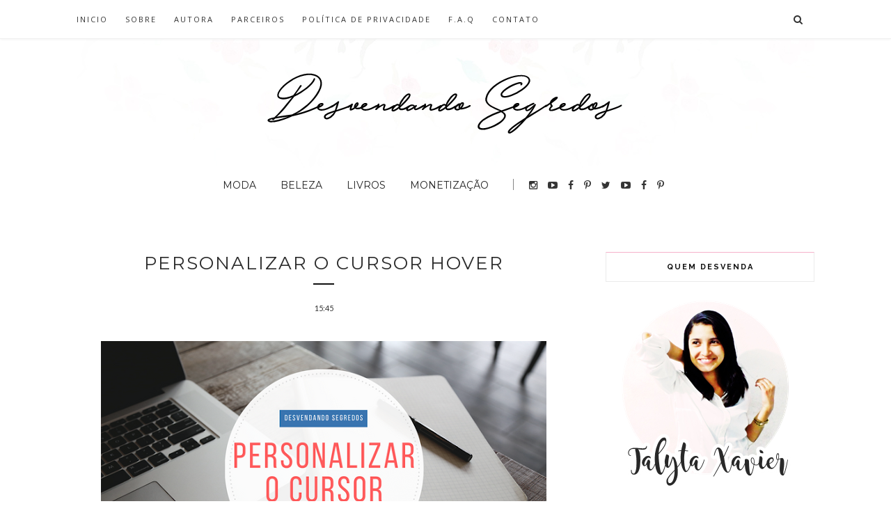

--- FILE ---
content_type: text/html; charset=utf-8
request_url: https://www.google.com/recaptcha/api2/aframe
body_size: 267
content:
<!DOCTYPE HTML><html><head><meta http-equiv="content-type" content="text/html; charset=UTF-8"></head><body><script nonce="EZiFzHJN2yWsLj46oDgo8w">/** Anti-fraud and anti-abuse applications only. See google.com/recaptcha */ try{var clients={'sodar':'https://pagead2.googlesyndication.com/pagead/sodar?'};window.addEventListener("message",function(a){try{if(a.source===window.parent){var b=JSON.parse(a.data);var c=clients[b['id']];if(c){var d=document.createElement('img');d.src=c+b['params']+'&rc='+(localStorage.getItem("rc::a")?sessionStorage.getItem("rc::b"):"");window.document.body.appendChild(d);sessionStorage.setItem("rc::e",parseInt(sessionStorage.getItem("rc::e")||0)+1);localStorage.setItem("rc::h",'1768470282243');}}}catch(b){}});window.parent.postMessage("_grecaptcha_ready", "*");}catch(b){}</script></body></html>

--- FILE ---
content_type: text/javascript; charset=UTF-8
request_url: https://www.talytaxavier.com/feeds/posts/default/-/Tutorial?alt=json-in-script&callback=related_results_labels_thumbs&max-results=6
body_size: 16168
content:
// API callback
related_results_labels_thumbs({"version":"1.0","encoding":"UTF-8","feed":{"xmlns":"http://www.w3.org/2005/Atom","xmlns$openSearch":"http://a9.com/-/spec/opensearchrss/1.0/","xmlns$blogger":"http://schemas.google.com/blogger/2008","xmlns$georss":"http://www.georss.org/georss","xmlns$gd":"http://schemas.google.com/g/2005","xmlns$thr":"http://purl.org/syndication/thread/1.0","id":{"$t":"tag:blogger.com,1999:blog-7675544797126888832"},"updated":{"$t":"2026-01-03T21:03:16.421-08:00"},"category":[{"term":"Religião"},{"term":"Reflexão"},{"term":"Variedades"},{"term":"Beleza"},{"term":"Dica de beleza"},{"term":"cabelos"},{"term":"Parcerias"},{"term":"Dicas para Blogueiras"},{"term":"Entretenimento"},{"term":"Moda"},{"term":"Youtube"},{"term":"Publipost"},{"term":"Dica de Lojas"},{"term":"Frases"},{"term":"Meus textos"},{"term":"Curiosidades"},{"term":"Dica de moda"},{"term":"Dica de livros"},{"term":"Tutorial"},{"term":"Loja Nacional"},{"term":"Dica de hoje"},{"term":"Fatos reais"},{"term":"Provérbios"},{"term":"Resenhas Literárias"},{"term":"Dica de filmes"},{"term":"Especial de natal"},{"term":"Recebidos"},{"term":"Editora UpBooks"},{"term":"Ganhar dinheiro"},{"term":"Desvendando a Bíblia"},{"term":"Lojas Internacionais"},{"term":"Versículo do dia"},{"term":"Livro"},{"term":"Playlist"},{"term":"Redes sociais"},{"term":"Decoração"},{"term":"Dicas"},{"term":"Dicas de Series"},{"term":"Filme"},{"term":"Inspiração"},{"term":"Moda Feminina"},{"term":"Receita Caseira"},{"term":"Resenhas"},{"term":"Salmos"},{"term":"Frase do dia"},{"term":"Goodies"},{"term":"Gospel Nacional"},{"term":"Guest Post"},{"term":"Luminus Hair"},{"term":"Promoção"},{"term":"Wallpapers"},{"term":"para você"},{"term":"Dica de desenhos"},{"term":"Eclesiastes"},{"term":"Grátis"},{"term":"Instagram"},{"term":"Natal"},{"term":"Passo a Passo"},{"term":"Roupas"},{"term":"Sapatos"},{"term":"Top 10"},{"term":"Top 5"},{"term":"Colaboradora"},{"term":"Facebook"},{"term":"Internet"},{"term":"Seriados"},{"term":"Sorteio"},{"term":"Volta as aulas"},{"term":"escola"},{"term":"Afiliado"},{"term":"Data Especial"},{"term":"Descobrindo o mundo"},{"term":"Dia da mulher"},{"term":"Dica de Acessório"},{"term":"Mulher"},{"term":"PayPal"},{"term":"Pinterest"},{"term":"Resultado"},{"term":"Saúde"},{"term":"Tag"},{"term":"Verão"},{"term":"Zaful"},{"term":"gospel internacional"},{"term":"iCarly"},{"term":"Administração"},{"term":"DIY"},{"term":"Dia dos Namorados"},{"term":"Dica de músicas"},{"term":"Dieta"},{"term":"Downloads"},{"term":"E-Book"},{"term":"Faça você mesmo"},{"term":"Filmes e Séries"},{"term":"FollowLike"},{"term":"Game of Thrones"},{"term":"Hypstar"},{"term":"Imagens"},{"term":"Joias"},{"term":"Lançamentos"},{"term":"Lingerie"},{"term":"Look do dia"},{"term":"Looks Femininos"},{"term":"Nomes"},{"term":"Pele"},{"term":"Poupar"},{"term":"Quotes"},{"term":"Renda Extra"},{"term":"Romance Cristão"},{"term":"Sobre o blog"},{"term":"Testei"},{"term":"Visualizações"},{"term":"Wishlist"},{"term":"novo layout"},{"term":"Alex Vargas"},{"term":"Aviso"},{"term":"Cabelos Roxos"},{"term":"Cupom de desconto"},{"term":"Desafio Méliuz 2"},{"term":"Dica para blogueiros"},{"term":"Dicas de Culinária"},{"term":"Divulgação"},{"term":"Expressão"},{"term":"Famosos"},{"term":"Favicons"},{"term":"Ficção"},{"term":"Ilumeo"},{"term":"John Lemon"},{"term":"Juliette"},{"term":"Look"},{"term":"Maquiagem"},{"term":"Metas"},{"term":"Mini Gifs"},{"term":"Notebook"},{"term":"Paixão de Cristo"},{"term":"Papelaria"},{"term":"Presentes Criativos"},{"term":"Retrospectiva"},{"term":"Romwe"},{"term":"Skala"},{"term":"Sobre mim"},{"term":"Sonhos"},{"term":"Top Comentarista"},{"term":"Trechos de músicas"},{"term":"Tumblr"},{"term":"Twitter"},{"term":"Vídeos"},{"term":"Vídeos do mês"}],"title":{"type":"text","$t":"Desvendando Segredos com Talyta Xavier"},"subtitle":{"type":"html","$t":"O Blog Desvendando Segredos com Talyta Xavier fala sobre Moda, Beleza, Religião, Dicas para Blogueiras, Resenhas Literárias, Tutorial, Meus Textos, Entretenimento, Youtube, DIY, Como Ganhar dinheiro e Variedades."},"link":[{"rel":"http://schemas.google.com/g/2005#feed","type":"application/atom+xml","href":"https:\/\/www.talytaxavier.com\/feeds\/posts\/default"},{"rel":"self","type":"application/atom+xml","href":"https:\/\/www.blogger.com\/feeds\/7675544797126888832\/posts\/default\/-\/Tutorial?alt=json-in-script\u0026max-results=6"},{"rel":"alternate","type":"text/html","href":"https:\/\/www.talytaxavier.com\/search\/label\/Tutorial"},{"rel":"hub","href":"http://pubsubhubbub.appspot.com/"},{"rel":"next","type":"application/atom+xml","href":"https:\/\/www.blogger.com\/feeds\/7675544797126888832\/posts\/default\/-\/Tutorial\/-\/Tutorial?alt=json-in-script\u0026start-index=7\u0026max-results=6"}],"author":[{"name":{"$t":"Talyta Xavier"},"uri":{"$t":"http:\/\/www.blogger.com\/profile\/10792959952316425456"},"email":{"$t":"noreply@blogger.com"},"gd$image":{"rel":"http://schemas.google.com/g/2005#thumbnail","width":"32","height":"32","src":"\/\/blogger.googleusercontent.com\/img\/b\/R29vZ2xl\/AVvXsEiraJ-mJm4_DqZiWW79TVLj9-M_Y6-7KRrF3xzQYqm9P0FidWW6Kz4RhpoTowlx-pVZoE5yrtqXq80olHa_o2IkUQTuPUrNy40x4KPh8CwfWmrKIwWnxlR_BFUUAkeDfZQ\/s220\/Perfil.jpg"}}],"generator":{"version":"7.00","uri":"http://www.blogger.com","$t":"Blogger"},"openSearch$totalResults":{"$t":"15"},"openSearch$startIndex":{"$t":"1"},"openSearch$itemsPerPage":{"$t":"6"},"entry":[{"id":{"$t":"tag:blogger.com,1999:blog-7675544797126888832.post-6253505191524089094"},"published":{"$t":"2019-03-01T07:04:00.000-08:00"},"updated":{"$t":"2019-05-11T09:01:09.077-07:00"},"category":[{"scheme":"http://www.blogger.com/atom/ns#","term":"Dicas para Blogueiras"},{"scheme":"http://www.blogger.com/atom/ns#","term":"Pinterest"},{"scheme":"http://www.blogger.com/atom/ns#","term":"Tutorial"},{"scheme":"http://www.blogger.com/atom/ns#","term":"Youtube"}],"title":{"type":"text","$t":"Como criar uma conta no PINTEREST + add extensão no GOOGLE e transformar o perfil em COMERCIAL"},"content":{"type":"html","$t":"\u003Cdiv dir=\"ltr\" style=\"text-align: left;\" trbidi=\"on\"\u003E\n\u003Cdiv class=\"separator\" style=\"clear: both;\"\u003E\n\u003Ca href=\"https:\/\/blogger.googleusercontent.com\/img\/b\/R29vZ2xl\/AVvXsEikvr-elothIGTyfYlSCRZDxARzMvOpLiqIl7WxiRzpnXgO3CEN_T76XiboYM72McQ1yDgjlbPsWKVacK1iyqvgF2gBXfnXR7wSTvs_qeNq5zbQxHu0Kq2SZsCgzhJNpaU5Y8ZXGeNYCpeY\/s1600\/Como+criar+uma+conta+no+PINTEREST+mais+como+adicionar+extens%25C3%25A3o+no+GOOGLE+e+transformar+o+perfil+em+uma+conta+COMERCIAL.png\" imageanchor=\"1\" style=\"margin-left: 1em; margin-right: 1em;\"\u003E\u003Cimg border=\"0\" data-original-height=\"630\" data-original-width=\"1200\" height=\"336\" src=\"https:\/\/blogger.googleusercontent.com\/img\/b\/R29vZ2xl\/AVvXsEikvr-elothIGTyfYlSCRZDxARzMvOpLiqIl7WxiRzpnXgO3CEN_T76XiboYM72McQ1yDgjlbPsWKVacK1iyqvgF2gBXfnXR7wSTvs_qeNq5zbQxHu0Kq2SZsCgzhJNpaU5Y8ZXGeNYCpeY\/s640\/Como+criar+uma+conta+no+PINTEREST+mais+como+adicionar+extens%25C3%25A3o+no+GOOGLE+e+transformar+o+perfil+em+uma+conta+COMERCIAL.png\" width=\"640\" \/\u003E\u003C\/a\u003E\u003C\/div\u003E\nOlá Desvendadores de Segredos, tudo bem com vocês? \u003Cbr \/\u003E\nNo vídeo de hoje venho ensinar a Como criar uma conta no \u003Cb\u003E\u003Cspan style=\"color: #cc0000;\"\u003EPINTEREST\u003C\/span\u003E\u003C\/b\u003E + como adicionar extensão do Pinterest no \u003Cb\u003EGOOGLE \u003C\/b\u003Ee transformar o \u003Cb\u003Eperfil do Pinterest em uma conta COMERCIAL \u003C\/b\u003E\u003Cbr \/\u003E\n\u003Cbr \/\u003E\nCriado por Ben Silbermann em 2009, o site começou de maneira modesta, sendo operado por ele e os outros desenvolvedores em um pequeno apartamento até 2011. Segundo Ben, os primeiros cinco mil usuários foram inscritos pessoalmente por ele, e, para criar um vínculo ainda maior, que passou seu número de celular para boa parte deles.\u003Cbr \/\u003E\n\u003Ca name='more'\u003E\u003C\/a\u003E\u003Cbr \/\u003E\n\u003Ciframe allow=\"accelerometer; autoplay; encrypted-media; gyroscope; picture-in-picture\" allowfullscreen=\"\" frameborder=\"0\" height=\"315\" src=\"https:\/\/www.youtube.com\/embed\/LGcx27Ko0w4\" width=\"560\"\u003E\u003C\/iframe\u003E\u003Cbr \/\u003E\nPara quem não sabe:\u003Cbr \/\u003E\n1. O Pinterest não é uma rede social, ele funciona como uma ferramenta de buscas, assim como o Google.\u003Cbr \/\u003E\n2. O Pinterest é uma ferramenta essencial para aumentar \u003Cb\u003Eo tráfego de um blog\u003C\/b\u003E ou loja virtual.\u003Cbr \/\u003E\n3. O uso de palavras-chave é a chave para o seu sucesso.\u003Cbr \/\u003E\n4. O número de usuários do Pinterest só cresce a cada ano.\u003Cbr \/\u003E\n5. No Brasil, poucas pessoas já sabem como se beneficiar do incrível poder do Pinterest.\u003Cbr \/\u003E\n\u003Cbr \/\u003E\nTreinamentos que indico para quem quer aprender a ganhar dinheiro com o Pinterest\u003Cbr \/\u003E\nCURSO PINTEREST HACKS - \u003Ca href=\"http:\/\/bit.ly\/2GRhdtn\" rel=\"nofollow\" target=\"_blank\"\u003E\u003Cspan style=\"color: #cc0000;\"\u003ECONFIRA!\u003C\/span\u003E\u003C\/a\u003E\u003Cbr \/\u003E\nMANUAL DO PINTEREST - \u003Ca href=\"http:\/\/bit.ly\/2Tb7Viz\" rel=\"nofollow\" target=\"_blank\"\u003E\u003Cspan style=\"color: #cc0000;\"\u003ECONFIRA!\u003C\/span\u003E\u003C\/a\u003E\u003Cbr \/\u003E\n\u003Cbr \/\u003E\n\u003Cb\u003E\u003Cspan style=\"color: #cc0000;\"\u003EAlguns termos usados no Pinterest\u003C\/span\u003E\u003C\/b\u003E\u003Cbr \/\u003E\n\u003Cdiv class=\"separator\" style=\"clear: both; text-align: center;\"\u003E\n\u003Ca href=\"https:\/\/blogger.googleusercontent.com\/img\/b\/R29vZ2xl\/AVvXsEiCHSsygsp_-FDAv511YyCe1b7usNFiV_7HilYUgWUitIE71xCCu0tGGhyphenhyphenyvVicGcUjTxXOKF2IDWuL3yrzdHgCgtSp-rXuNMgC_Bocwg_EzF7jpzK9ITlv8qte3Phruu9DXFIdak_DAklP\/s1600\/Alguns+termos+usados+no+Pinterest-Desvendando+Segredos+-+www.talytaxavier.com.png\" imageanchor=\"1\" style=\"margin-left: 1em; margin-right: 1em;\"\u003E\u003Cimg border=\"0\" data-original-height=\"1600\" data-original-width=\"640\" src=\"https:\/\/blogger.googleusercontent.com\/img\/b\/R29vZ2xl\/AVvXsEiCHSsygsp_-FDAv511YyCe1b7usNFiV_7HilYUgWUitIE71xCCu0tGGhyphenhyphenyvVicGcUjTxXOKF2IDWuL3yrzdHgCgtSp-rXuNMgC_Bocwg_EzF7jpzK9ITlv8qte3Phruu9DXFIdak_DAklP\/s1600\/Alguns+termos+usados+no+Pinterest-Desvendando+Segredos+-+www.talytaxavier.com.png\" \/\u003E\u003C\/a\u003E\u003C\/div\u003E\nPara aderir à rede, é necessário conhecer alguns termos do “\u003Cb\u003Euniverso pinterest\u003C\/b\u003E”. Desta forma é possível alinhar sua estratégia e definir metas conforme os recursos da ferramenta.\u003Cbr \/\u003E\n\u003Cbr \/\u003E\n\u003Cb\u003E\u003Cspan style=\"color: #cc0000;\"\u003E\u003Ca href=\"http:\/\/www2.indiga.com.br\/voce-sabe-o-que-e-o-pinterest-e-como-ele-funciona\/#pin\"\u003E\u003C\/a\u003EPin\u003C\/span\u003E\u003C\/b\u003E\u003Cbr \/\u003E\nBasicamente, é o ato de postar. Quando você seleciona uma imagem, link, vídeo ou texto para postar no Pinterest, você faz um “Pin” dele.\u003Cbr \/\u003E\n\u003Cbr \/\u003E\n\u003Cb\u003E\u003Cspan style=\"color: #cc0000;\"\u003E\u003Ca href=\"http:\/\/www2.indiga.com.br\/voce-sabe-o-que-e-o-pinterest-e-como-ele-funciona\/#pinar\"\u003E\u003C\/a\u003EPinar\u003C\/span\u003E\u003C\/b\u003E\u003Cbr \/\u003E\nO verbo surgido na rede refere-se ao ato de fazer um “pin”: “Vou pinar esse conteúdo” em um de meus boards. É o ato de publicar um conteúdo.\u003Cbr \/\u003E\n\u003Cbr \/\u003E\n\u003Cspan style=\"color: #cc0000;\"\u003E\u003Cb\u003E\u003Ca href=\"http:\/\/www2.indiga.com.br\/voce-sabe-o-que-e-o-pinterest-e-como-ele-funciona\/#board\"\u003E\u003C\/a\u003EBoard\u003C\/b\u003E\u003C\/span\u003E\u003Cbr \/\u003E\nCada board é como se fosse um quadro na parede – um mural – onde imagens ou recados são pregadas. Nesse caso, o local onde os materiais são pinados. Cada um representa um grupo de pins e assim, uma coleção.\u003Cbr \/\u003E\n\u003Cbr \/\u003E\n\u003Cb\u003E\u003Cspan style=\"color: #cc0000;\"\u003E\u003Ca href=\"http:\/\/www2.indiga.com.br\/voce-sabe-o-que-e-o-pinterest-e-como-ele-funciona\/#like\"\u003E\u003C\/a\u003ELike\u003C\/span\u003E\u003C\/b\u003E\u003Cbr \/\u003E\nNo Pinterest também tem o botão “like”, representado por um coração e tem significado parecido com o do Facebook ou Instagram. Gostou? Aperta o “like” – do inglês, curtir ou gostar.\u003Cbr \/\u003E\n\u003Cbr \/\u003E\n\u003Cb\u003E\u003Cspan style=\"color: #cc0000;\"\u003E\u003Ca href=\"http:\/\/www2.indiga.com.br\/voce-sabe-o-que-e-o-pinterest-e-como-ele-funciona\/#re-pin\"\u003E\u003C\/a\u003ERe-pin\u003C\/span\u003E\u003C\/b\u003E\u003Cbr \/\u003E\nÉ como um reblog do Tumblr, o retweet do Twitter, ou o botão compartilhar do Facebook. Você usa uma postagem feita por outro usuário para postar em seu perfil, compartilhar um pin.\u003Cbr \/\u003E\n\u003Cbr \/\u003E\n\u003Cb\u003E\u003Cspan style=\"color: #cc0000;\"\u003E\u003Ca href=\"http:\/\/www2.indiga.com.br\/voce-sabe-o-que-e-o-pinterest-e-como-ele-funciona\/#follow\"\u003E\u003C\/a\u003EFollow\u003C\/span\u003E\u003C\/b\u003E\u003Cbr \/\u003E\nNo Pinterest é possível seguir um perfil ou um board. O botão follow – so inglês, seguir – tem essa funcionalidade\u003Cbr \/\u003E\n\u003Cbr \/\u003E\n\u003Cb\u003E\u003Cspan style=\"color: #cc0000;\"\u003ECuriosidades\u003C\/span\u003E\u003C\/b\u003E\u003Cbr \/\u003E\n\u003Cdiv class=\"separator\" style=\"clear: both; text-align: center;\"\u003E\n\u003Ca href=\"https:\/\/blogger.googleusercontent.com\/img\/b\/R29vZ2xl\/AVvXsEgPF2xfdoYF4L927oDf4aVgbHBGmFjlba2LwDppDmAxLyzHgP2wQfcxbIr3NztpHlmBFpCAaEZ_9-6cobU59EFHtWnXw9_kpkI8SSNAzgqFYit4birmiv1Ut1sq4kYpc2hux3F9ae2AVUBi\/s1600\/Gift+Ideas+for+the+Classy+Dad.png\" imageanchor=\"1\" style=\"margin-left: 1em; margin-right: 1em;\"\u003E\u003Cimg border=\"0\" data-original-height=\"1102\" data-original-width=\"735\" src=\"https:\/\/blogger.googleusercontent.com\/img\/b\/R29vZ2xl\/AVvXsEgPF2xfdoYF4L927oDf4aVgbHBGmFjlba2LwDppDmAxLyzHgP2wQfcxbIr3NztpHlmBFpCAaEZ_9-6cobU59EFHtWnXw9_kpkI8SSNAzgqFYit4birmiv1Ut1sq4kYpc2hux3F9ae2AVUBi\/s1600\/Gift+Ideas+for+the+Classy+Dad.png\" \/\u003E\u003C\/a\u003E\u003C\/div\u003E\nO site teve um aumento de 2702% em usuários únicos desde maio do ano passado;\u003Cbr \/\u003E\nEntre julho e dezembro de 2011, o site teve um aumento de 289% no direcionamento de usuários para sites de varejistas do segmento de moda;\u003Cbr \/\u003E\nEm 16 de agosto de 2011, a revista Time classificou o Pinterest como um dos \"50 melhores sites de 2011\";\u003Cbr \/\u003E\nOutros sites podem usar a tag HTML \"nopin\" para impedir que suas imagens sejam compartilhadas diretamente para o Pinterest. O Flickr, por exemplo, já oferece essa opção;\u003Cbr \/\u003E\nAs categorias mais populares no Pinterest são: Home (17,2%), Arts and Crafts (12.4%), Style\/Fashion (11.7%), Food (10.5%) e Inspiration\/Education (9.0%).\u003Cbr \/\u003E\n\u003Cbr \/\u003E\nE então o que acharam do vídeo?\u003Cbr \/\u003E\nGostaram do post? Ja usam o Pinterest?\u003C\/div\u003E\n"},"link":[{"rel":"replies","type":"application/atom+xml","href":"https:\/\/www.talytaxavier.com\/feeds\/6253505191524089094\/comments\/default","title":"Postar comentários"},{"rel":"replies","type":"text/html","href":"https:\/\/www.talytaxavier.com\/2019\/03\/como-criar-uma-conta-no-pinterest.html#comment-form","title":"4 Comentários"},{"rel":"edit","type":"application/atom+xml","href":"https:\/\/www.blogger.com\/feeds\/7675544797126888832\/posts\/default\/6253505191524089094"},{"rel":"self","type":"application/atom+xml","href":"https:\/\/www.blogger.com\/feeds\/7675544797126888832\/posts\/default\/6253505191524089094"},{"rel":"alternate","type":"text/html","href":"https:\/\/www.talytaxavier.com\/2019\/03\/como-criar-uma-conta-no-pinterest.html","title":"Como criar uma conta no PINTEREST + add extensão no GOOGLE e transformar o perfil em COMERCIAL"}],"author":[{"name":{"$t":"Talyta Xavier"},"uri":{"$t":"http:\/\/www.blogger.com\/profile\/10792959952316425456"},"email":{"$t":"noreply@blogger.com"},"gd$image":{"rel":"http://schemas.google.com/g/2005#thumbnail","width":"32","height":"32","src":"\/\/blogger.googleusercontent.com\/img\/b\/R29vZ2xl\/AVvXsEiraJ-mJm4_DqZiWW79TVLj9-M_Y6-7KRrF3xzQYqm9P0FidWW6Kz4RhpoTowlx-pVZoE5yrtqXq80olHa_o2IkUQTuPUrNy40x4KPh8CwfWmrKIwWnxlR_BFUUAkeDfZQ\/s220\/Perfil.jpg"}}],"media$thumbnail":{"xmlns$media":"http://search.yahoo.com/mrss/","url":"https:\/\/blogger.googleusercontent.com\/img\/b\/R29vZ2xl\/AVvXsEikvr-elothIGTyfYlSCRZDxARzMvOpLiqIl7WxiRzpnXgO3CEN_T76XiboYM72McQ1yDgjlbPsWKVacK1iyqvgF2gBXfnXR7wSTvs_qeNq5zbQxHu0Kq2SZsCgzhJNpaU5Y8ZXGeNYCpeY\/s72-c\/Como+criar+uma+conta+no+PINTEREST+mais+como+adicionar+extens%25C3%25A3o+no+GOOGLE+e+transformar+o+perfil+em+uma+conta+COMERCIAL.png","height":"72","width":"72"},"thr$total":{"$t":"4"}},{"id":{"$t":"tag:blogger.com,1999:blog-7675544797126888832.post-5229208315418781561"},"published":{"$t":"2019-01-21T11:47:00.000-08:00"},"updated":{"$t":"2019-05-11T16:08:39.376-07:00"},"category":[{"scheme":"http://www.blogger.com/atom/ns#","term":"Entretenimento"},{"scheme":"http://www.blogger.com/atom/ns#","term":"Tutorial"},{"scheme":"http://www.blogger.com/atom/ns#","term":"Youtube"}],"title":{"type":"text","$t":"Como fazer SLIME | EXPECTATIVA vs REALIDADE"},"content":{"type":"html","$t":"\u003Cdiv dir=\"ltr\" style=\"text-align: left;\" trbidi=\"on\"\u003E\n\u003Cdiv dir=\"ltr\" style=\"text-align: left;\" trbidi=\"on\"\u003E\n\u003Cdiv class=\"separator\" style=\"clear: both;\"\u003E\n\u003Ca href=\"https:\/\/blogger.googleusercontent.com\/img\/b\/R29vZ2xl\/AVvXsEiQbuTeX68gtgfT_VW3N_g79KedBi8ducAs0W9Uwi3FA5JItDloYkajIOnGxDovytT7N08y710KNVHrUgxKFun08DPOIx_jUAEMfO5fy_FkaYzsPTjzmcc2vF_LqPQCwXbNGF2uJRL5MdtT\/s1600\/Como+fazer+SLIME+EXPECTATIVA+vs+REALIDADE.jpg\" imageanchor=\"1\" style=\"margin-left: 1em; margin-right: 1em;\"\u003E\u003Cimg border=\"0\" data-original-height=\"769\" data-original-width=\"1367\" height=\"360\" src=\"https:\/\/blogger.googleusercontent.com\/img\/b\/R29vZ2xl\/AVvXsEiQbuTeX68gtgfT_VW3N_g79KedBi8ducAs0W9Uwi3FA5JItDloYkajIOnGxDovytT7N08y710KNVHrUgxKFun08DPOIx_jUAEMfO5fy_FkaYzsPTjzmcc2vF_LqPQCwXbNGF2uJRL5MdtT\/s640\/Como+fazer+SLIME+EXPECTATIVA+vs+REALIDADE.jpg\" width=\"640\" \/\u003E\u003C\/a\u003E\u003C\/div\u003E\n\u003Cbr \/\u003E\nO \u003Cb\u003Eslime\u003C\/b\u003E é a nova moda de massa de modelar que vem dominando a internet com receitas e texturas diferentes que agradam crianças e adultos. A palavra significa \u003Cb\u003Eviscoso ou pegajoso\u003C\/b\u003E.\u003Cbr \/\u003E\n\u003Cbr \/\u003E\nTambém conhecida como \u003Cb\u003Eamoeba\u003C\/b\u003E ou “cocô de unicórnio” nada mais é que a gourmetização da antiga geleca, brinquedo que fez muito sucesso nos anos 80. É uma espécie de massa composta por um polímero de álcool polivinílico (PVA) com bórax.\u003Cbr \/\u003E\n\u003Cbr \/\u003E\nA novidade é que ela ganhou cores, texturas e, principalmente, a internet. Só no YouTube é possível encontrar quase 23 milhões de vídeos sobre o tema. A maioria são receitas caseiras do brinquedo de modelar.\u003Cbr \/\u003E\n\u003Cbr \/\u003E\n\u003Cb\u003EComo fazer SLIME | EXPECTATIVA vs REALIDADE\u003C\/b\u003E\u003C\/div\u003E\n\u003Ciframe allow=\"accelerometer; autoplay; encrypted-media; gyroscope; picture-in-picture\" allowfullscreen=\"\" frameborder=\"0\" height=\"315\" src=\"https:\/\/www.youtube.com\/embed\/lebmhcoN5rw\" width=\"560\"\u003E\u003C\/iframe\u003E\u003Cbr \/\u003E\n\u003Cbr \/\u003E\n\u003Cb\u003EComo fazer slime?\u003C\/b\u003E\u003Cbr \/\u003E\n\u003Cbr \/\u003E\nExistem diversas receitas para fazer o próprio slime em casa, separamos duas opções aqui para você e seu pequeno fazerem e se divertirem. Confira:\u003Cbr \/\u003E\n\u003Cdiv\u003E\n\u003Cbr \/\u003E\n\u003Cb\u003E\u003Cspan style=\"color: lime;\"\u003EReceita 1\u003C\/span\u003E\u003C\/b\u003E\u003Cbr \/\u003E\n\u003Cbr \/\u003E\n\u003Cb\u003E\u003Cspan style=\"color: lime;\"\u003EIngredientes:\u003C\/span\u003E\u003C\/b\u003E\u003Cbr \/\u003E\n\u003Cbr \/\u003E\n– 1 copo de cola branca\u003Cbr \/\u003E\n\u003Cbr \/\u003E\n– 1 colher de chá de bicarbonato de sódio\u003Cbr \/\u003E\n\u003Cbr \/\u003E\n– 2 colheres de sopa de solução para lente de contato\u003Cbr \/\u003E\n\u003Cbr \/\u003E\n– Corante à vontade\u003Cbr \/\u003E\n\u003Cbr \/\u003E\n– Opcionais: glitter, espuma de barbear, miçangas, bolinhas de isopor\u003Cbr \/\u003E\n\u003Cbr \/\u003E\n\u003Cb\u003E\u003Cspan style=\"color: lime;\"\u003EComo fazer:\u003C\/span\u003E\u003C\/b\u003E\u003Cbr \/\u003E\n\u003Cbr \/\u003E\nEm um recipiente, misture a cola e o bicarbonato de sódio. Em seguida, coloque o corante de sua preferência e misture até que a cola pegue a cor. Acrescente a solução de lente de contato e mexa até dar liga. Quando a cola virar uma geleca difícil de mexer com a colher, é hora de colocar a mão na massa. Amasse até sentir que a massa não está mais grudando na mão, mas tome cuidado para não endurecer demais.\u003Cbr \/\u003E\n\u003Cbr \/\u003E\u003C\/div\u003E\n\u003Cdiv\u003E\n\u003Cdiv class=\"separator\" style=\"clear: both; text-align: center;\"\u003E\n\u003Ca href=\"https:\/\/blogger.googleusercontent.com\/img\/b\/R29vZ2xl\/AVvXsEjU7CoIafNzEgp5c-eBqmODUMWS1JkC5YPbif_oykhyIKdhZMTDxFSD6XLcGL_zkvM_5h3kvzDs0lVhfawsPqDPzIJe7T9O-XXX404DT_BTCzFgrzsh4fWUf9kF1Jt7jxYmJcyRxdCjLE5z\/s1600\/Como+fazer+SLIME-Desvendando+Segredos+-+www.talytaxavier.comDesvendando+Segredos+-+www.talytaxavier.com.png\" imageanchor=\"1\" style=\"margin-left: 1em; margin-right: 1em;\"\u003E\u003Cimg border=\"0\" data-original-height=\"1102\" data-original-width=\"735\" src=\"https:\/\/blogger.googleusercontent.com\/img\/b\/R29vZ2xl\/AVvXsEjU7CoIafNzEgp5c-eBqmODUMWS1JkC5YPbif_oykhyIKdhZMTDxFSD6XLcGL_zkvM_5h3kvzDs0lVhfawsPqDPzIJe7T9O-XXX404DT_BTCzFgrzsh4fWUf9kF1Jt7jxYmJcyRxdCjLE5z\/s1600\/Como+fazer+SLIME-Desvendando+Segredos+-+www.talytaxavier.comDesvendando+Segredos+-+www.talytaxavier.com.png\" \/\u003E\u003C\/a\u003E\u003C\/div\u003E\n\u003Cdiv style=\"text-align: center;\"\u003E\nSalve esse pin para ver depois!\u003C\/div\u003E\n\u003Cspan style=\"color: magenta;\"\u003E\u003Cb\u003EReceita 2\u003C\/b\u003E\u003C\/span\u003E\u003Cbr \/\u003E\n\u003Cbr \/\u003E\n\u003Cb\u003E\u003Cspan style=\"color: magenta;\"\u003EIngredientes:\u003C\/span\u003E\u003C\/b\u003E\u003Cbr \/\u003E\n\u003Cbr \/\u003E\n– 1 colher de sopa de sabão em pó\u003Cbr \/\u003E\n\u003Cbr \/\u003E\n– 50 ml de água morna\u003Cbr \/\u003E\n\u003Cbr \/\u003E\n– 5 colheres de sopa de cola branca\u003Cbr \/\u003E\n\u003Cbr \/\u003E\n– 1 colher de chá de tinta guache\u003Cbr \/\u003E\n\u003Cbr \/\u003E\n– 4 colheres de sopa de água boricada\u003Cbr \/\u003E\n\u003Cbr \/\u003E\n\u003Cb\u003E\u003Cspan style=\"color: magenta;\"\u003EComo fazer:\u003C\/span\u003E\u003C\/b\u003E\u003Cbr \/\u003E\n\u003Cbr \/\u003E\nMisture o sabão em pó com a água morna, até que dissolva por completo. Em outro recipiente, junte a cola branca e a tinta guache e misture bem. Quando a mistura estiver homogênea, adicione a água boricada, e, aos poucos, o sabão em pó dissolvido na água. Faça isso até a massa ganhar consistência e desgrudar do pote.\u003C\/div\u003E\n\u003Cdiv\u003E\n\u003Cbr \/\u003E\u003C\/div\u003E\n\u003Cdiv\u003E\nEspero que tenham gostado, beijos e ate o próximo post!\u003C\/div\u003E\n\u003C\/div\u003E\n"},"link":[{"rel":"replies","type":"application/atom+xml","href":"https:\/\/www.talytaxavier.com\/feeds\/5229208315418781561\/comments\/default","title":"Postar comentários"},{"rel":"replies","type":"text/html","href":"https:\/\/www.talytaxavier.com\/2019\/01\/como-fazer-slime-expectativa-vs.html#comment-form","title":"6 Comentários"},{"rel":"edit","type":"application/atom+xml","href":"https:\/\/www.blogger.com\/feeds\/7675544797126888832\/posts\/default\/5229208315418781561"},{"rel":"self","type":"application/atom+xml","href":"https:\/\/www.blogger.com\/feeds\/7675544797126888832\/posts\/default\/5229208315418781561"},{"rel":"alternate","type":"text/html","href":"https:\/\/www.talytaxavier.com\/2019\/01\/como-fazer-slime-expectativa-vs.html","title":"Como fazer SLIME | EXPECTATIVA vs REALIDADE"}],"author":[{"name":{"$t":"Talyta Xavier"},"uri":{"$t":"http:\/\/www.blogger.com\/profile\/10792959952316425456"},"email":{"$t":"noreply@blogger.com"},"gd$image":{"rel":"http://schemas.google.com/g/2005#thumbnail","width":"32","height":"32","src":"\/\/blogger.googleusercontent.com\/img\/b\/R29vZ2xl\/AVvXsEiraJ-mJm4_DqZiWW79TVLj9-M_Y6-7KRrF3xzQYqm9P0FidWW6Kz4RhpoTowlx-pVZoE5yrtqXq80olHa_o2IkUQTuPUrNy40x4KPh8CwfWmrKIwWnxlR_BFUUAkeDfZQ\/s220\/Perfil.jpg"}}],"media$thumbnail":{"xmlns$media":"http://search.yahoo.com/mrss/","url":"https:\/\/blogger.googleusercontent.com\/img\/b\/R29vZ2xl\/AVvXsEiQbuTeX68gtgfT_VW3N_g79KedBi8ducAs0W9Uwi3FA5JItDloYkajIOnGxDovytT7N08y710KNVHrUgxKFun08DPOIx_jUAEMfO5fy_FkaYzsPTjzmcc2vF_LqPQCwXbNGF2uJRL5MdtT\/s72-c\/Como+fazer+SLIME+EXPECTATIVA+vs+REALIDADE.jpg","height":"72","width":"72"},"thr$total":{"$t":"6"}},{"id":{"$t":"tag:blogger.com,1999:blog-7675544797126888832.post-291638229313089061"},"published":{"$t":"2018-07-13T09:49:00.000-07:00"},"updated":{"$t":"2018-07-13T09:49:26.605-07:00"},"category":[{"scheme":"http://www.blogger.com/atom/ns#","term":"Dica de hoje"},{"scheme":"http://www.blogger.com/atom/ns#","term":"Publipost"},{"scheme":"http://www.blogger.com/atom/ns#","term":"Tutorial"}],"title":{"type":"text","$t":"Como limpar joias de prata da maneira correta"},"content":{"type":"html","$t":"\u003Cdiv dir=\"ltr\" style=\"text-align: left;\" trbidi=\"on\"\u003E\n\u003Cdiv class=\"separator\" style=\"clear: both; text-align: center;\"\u003E\n\u003Ca href=\"https:\/\/blogger.googleusercontent.com\/img\/b\/R29vZ2xl\/AVvXsEgCsCIc7nhPqyXemk7h5Tm0Aci2mcskiFVj89DR1_V6dynBtCWn9XAXKrDuUQ_7Vflo2QlXvHq_TYDSPT0XIvC8Sk0N_Bp0p-PZbcQ7vhHc4Z-rWn3zYtjI9blgnSYPSqZx7i4qOW9llomk\/s1600\/Como+limpar+joias+de+prata+da+maneira+correta-Anel+de+prata+feminino-Anel+feminino+de+prata+Anel+feminino+de+prata-An%25C3%25A9is+em+prata.png\" imageanchor=\"1\" style=\"margin-left: 1em; margin-right: 1em;\"\u003E\u003Cimg border=\"0\" data-original-height=\"315\" data-original-width=\"560\" height=\"360\" src=\"https:\/\/blogger.googleusercontent.com\/img\/b\/R29vZ2xl\/AVvXsEgCsCIc7nhPqyXemk7h5Tm0Aci2mcskiFVj89DR1_V6dynBtCWn9XAXKrDuUQ_7Vflo2QlXvHq_TYDSPT0XIvC8Sk0N_Bp0p-PZbcQ7vhHc4Z-rWn3zYtjI9blgnSYPSqZx7i4qOW9llomk\/s640\/Como+limpar+joias+de+prata+da+maneira+correta-Anel+de+prata+feminino-Anel+feminino+de+prata+Anel+feminino+de+prata-An%25C3%25A9is+em+prata.png\" width=\"640\" \/\u003E\u003C\/a\u003E\u003C\/div\u003E\n\u003Cdiv class=\"MsoNormal\" style=\"text-align: justify;\"\u003E\n\u003Cspan style=\"font-size: 12.0pt; line-height: 115%;\"\u003ENo mundo atual, os \u003Cb\u003Eanéis\u003C\/b\u003E\npossuem um significado extremamente profundo. Para as mulheres, então,\u0026nbsp; a quantidade de significados disponíveis para\nessas \u003Cb\u003Ejóias\u003C\/b\u003E é muito maior. Elas vão\ndesde meros itens de decoração para as mãos, já que toda mulher é vaidosa e\nquer sempre ficar bonita, até a itens de compromisso, como os \u003Cb\u003Emodelos de anéis de prata\u003C\/b\u003E com um valor\nemocional inestimável.\u003C\/span\u003E\u003C\/div\u003E\n\u003Ca name='more'\u003E\u003C\/a\u003E\u003Cbr \/\u003E\n\u003Cdiv class=\"separator\" style=\"clear: both; text-align: center;\"\u003E\n\u003Ca href=\"https:\/\/cdn.pratafina.com.br\/img\/prd\/anel-de-prata-vazado-c-flor-marcassitas-e-madreperola-62249-original.jpg\" target=\"_blank\"\u003E\u003Cimg border=\"0\" data-original-height=\"1024\" data-original-width=\"1024\" height=\"640\" src=\"https:\/\/blogger.googleusercontent.com\/img\/b\/R29vZ2xl\/AVvXsEj4uzwYZE7-SA9k33W71Mzhsr38n_MhldIe8kasCMHZrdCEbaYs4SpmkNGB50HJG6reM23pEv-yrXiO3g3Kss_kCo3L0AhQnCAXWTiLokBk7ri6hyju0VNEUzXZQr2L1PamTTxcKAlrms4P\/s640\/Como+limpar+joias+de+prata+da+maneira+correta-anel-de-prata-vazado-c-flor-marcassitas-e-madreperola-62249-original.jpg\" width=\"640\" \/\u003E\u003C\/a\u003E\u003C\/div\u003E\n\u003Cdiv class=\"MsoNormal\" style=\"text-align: justify;\"\u003E\n\u003Cspan style=\"font-size: 12.0pt; line-height: 115%;\"\u003EEsses \u003Cb\u003Eanéis em prata\u003C\/b\u003E\npodem ser encontrados em diferentes tipos, sendo que o mais comum é que eles\nsejam feitos com pedras preciosas ou semipreciosas, garantindo que os \u003Cb\u003Eanéis\u003C\/b\u003E continuem sempre lindos e\nmaravilhosos de se ver.\u003Co:p\u003E\u003C\/o:p\u003E\u003C\/span\u003E\u003C\/div\u003E\n\u003Cdiv class=\"MsoNormal\" style=\"text-align: justify;\"\u003E\n\u003Cbr \/\u003E\u003C\/div\u003E\n\u003Cdiv class=\"MsoNormal\" style=\"text-align: justify;\"\u003E\n\u003Cspan style=\"font-size: 12.0pt; line-height: 115%;\"\u003EHá todo um grande universo que fala sobre os diferentes\nmodelos de \u003Cb\u003Ejoias\u003C\/b\u003E e o poder que elas\nexercem, tendo um grande significado. Para os casais, isso é muito mais comum,\numa vez que eles utilizam o\u003C\/span\u003E\u003Ca href=\"https:\/\/ohcarol.com.br\/anel-de-prata\/\"\u003E\u003Cspan style=\"color: windowtext; font-size: 12pt; line-height: 115%; text-decoration-line: none;\"\u003E \u003C\/span\u003E\u003C\/a\u003E\u003Ca href=\"https:\/\/ohcarol.com.br\/anel-de-prata\/\" target=\"_blank\"\u003E\u003Cspan style=\"color: #1155cc; font-size: 12.0pt; line-height: 115%;\"\u003Eanel de prata feminino\u003C\/span\u003E\u003C\/a\u003E\u003Cspan style=\"font-size: 12.0pt; line-height: 115%;\"\u003E ou masculino somente pelo\nsignificado que ele pode representar, como os \u003Cb\u003Eanéis\u003C\/b\u003E de relacionamento.\u003Co:p\u003E\u003C\/o:p\u003E\u003C\/span\u003E\u003C\/div\u003E\n\u003Cdiv class=\"MsoNormal\" style=\"text-align: justify;\"\u003E\n\u003Cbr \/\u003E\u003C\/div\u003E\n\u003Cdiv class=\"MsoNormal\" style=\"text-align: justify;\"\u003E\n\u003Cspan style=\"font-size: 12.0pt; line-height: 115%;\"\u003EMais precisamente, esses \u003Cb\u003Emodelos\nde anéis\u003C\/b\u003E podem ser feitos de ouro, que é o desejo da maioria das mulheres,\ne que também fica lindo em mãos masculinas. Porém, há um detalhe muito\nimportante, ouro é caro e acaba sendo um gasto maior do que muitos casais podem\npagar.\u003Co:p\u003E\u003C\/o:p\u003E\u003C\/span\u003E\u003C\/div\u003E\n\u003Cdiv class=\"MsoNormal\" style=\"text-align: justify;\"\u003E\n\u003Cbr \/\u003E\u003C\/div\u003E\n\u003Cdiv class=\"MsoNormal\" style=\"text-align: justify;\"\u003E\n\u003Cspan style=\"font-size: 12.0pt; line-height: 115%;\"\u003EPor isso, é possível encontrar \u003Cb\u003Elindos anéis\u003C\/b\u003E\u0026nbsp; em materiais\nque podem substituir o ouro. É o caso da prata, um material não tão nobre\nquanto o ouro e as pedras preciosas, mas que pode ser extremamente útil para\ncasais que querem marcar seu relacionamento com uma aliança mais barata e linda\ndo mesmo jeito.\u003Co:p\u003E\u003C\/o:p\u003E\u003C\/span\u003E\u003C\/div\u003E\n\u003Cdiv class=\"MsoNormal\" style=\"text-align: justify;\"\u003E\n\u003Cbr \/\u003E\u003C\/div\u003E\n\u003Cdiv class=\"MsoNormal\" style=\"text-align: justify;\"\u003E\n\u003Cspan style=\"font-size: 12.0pt; line-height: 115%;\"\u003EE o \u003Cb\u003Emodelo de anel de\nprata\u003C\/b\u003E pode ser encontrado\u0026nbsp; em\ndiferentes joalherias, assim como na Oh Carol. Os preços então podem variar\nmuito, sempre dependendo da quantidade de prata no estilo da jóia. Eles ficam\nbrilhantes quando vistos sob a luz, dando ainda um charme todo especial quando\nlustrados e muito bonitos.\u003Co:p\u003E\u003C\/o:p\u003E\u003C\/span\u003E\u003C\/div\u003E\n\u003Cdiv class=\"MsoNormal\" style=\"text-align: justify;\"\u003E\n\u003Cbr \/\u003E\u003C\/div\u003E\n\u003Cdiv class=\"MsoNormal\" style=\"text-align: justify;\"\u003E\n\u003Cspan style=\"font-size: 12.0pt; line-height: 115%;\"\u003EEntretanto,\u0026nbsp; para que\nos \u003Cb\u003Eanéis em prata\u003C\/b\u003E continuem sempre\ndemonstrando essa qualidade, eles precisam de um cuidado especial na hora de\nlimpar as joias.\u003Co:p\u003E\u003C\/o:p\u003E\u003C\/span\u003E\u003C\/div\u003E\n\u003Cdiv class=\"MsoNormal\" style=\"text-align: justify;\"\u003E\n\u003Cbr \/\u003E\u003C\/div\u003E\n\u003Cdiv class=\"MsoNormal\" style=\"text-align: justify;\"\u003E\n\u003Cb\u003E\u003Cspan style=\"font-size: 12.0pt; line-height: 115%;\"\u003EComo limpar as joias\ncorretamente\u003Co:p\u003E\u003C\/o:p\u003E\u003C\/span\u003E\u003C\/b\u003E\u003C\/div\u003E\n\u003Cdiv class=\"MsoNormal\" style=\"text-align: justify;\"\u003E\n\u003Cbr \/\u003E\u003C\/div\u003E\n\u003Cdiv class=\"separator\" style=\"clear: both; text-align: center;\"\u003E\n\n\n\n\n\n\n\n\n\n\n\n\n\n\n\n\n\n\n\n\n\n\n\n\n\n\n\n\u003C\/div\u003E\n\u003Cdiv class=\"MsoNormal\" style=\"text-align: justify;\"\u003E\n\u003Cspan style=\"font-size: 12.0pt; line-height: 115%;\"\u003EO passo importante é esquecer a imagem de um porta-joias todo\ncheio de peças, sendo uma sobre as outras. Assim como colares, brincos e outras\npeças, o \u003Cb\u003Econjunto de anéis de prata\u003C\/b\u003E\nprecisam ser colocados em uma caixa adequada para \u003Cb\u003Ejoias\u003C\/b\u003E e embrulhadas em papel de seda ou então em saquinhos de\nplástico bem fechados, evitando a entrada de ar. É isso que vai conservar o\nbrilho das peças.\u003Co:p\u003E\u003C\/o:p\u003E\u003C\/span\u003E\u003C\/div\u003E\n\u003Cdiv class=\"separator\" style=\"clear: both; text-align: center;\"\u003E\n\u003Ca href=\"https:\/\/img.elo7.com.br\/product\/zoom\/193BBC4\/kit-de-aneis-prata-950-geometricos-novos-bohemian.jpg\" target=\"_blank\"\u003E\u003Cimg border=\"0\" data-original-height=\"1200\" data-original-width=\"1200\" height=\"640\" src=\"https:\/\/blogger.googleusercontent.com\/img\/b\/R29vZ2xl\/AVvXsEjmsc9j17hdEyjRrawH_ntHXaTDWHMFe1cn0T9ImncSlq2DNzni82oJItats1bEBWzGmqbGQu-oR-kVQPgjVk7nYXTDn8KWdZINxoJpCQ8tKG757WPcjqB2B6E8Oo3qeRL-IsTEPDm3WUFF\/s640\/kit-de-aneis-prata-950-geometricos-novos-bohemian-Como+limpar+joias+de+prata+da+maneira+correta.jpg\" width=\"640\" \/\u003E\u003C\/a\u003E\u003C\/div\u003E\n\u003Cdiv class=\"MsoNormal\" style=\"text-align: justify;\"\u003E\n\u003Cspan style=\"font-size: 12.0pt; line-height: 115%;\"\u003ECom o tempo, é inevitável que o \u003Cb\u003Eanel feminino de prata\u003C\/b\u003E possa ter uma mudança de cor com o decorrer\ndo tempo. Esse fenômeno é chamado de oxidação, ou o escurecimento da jóia.\u003Co:p\u003E\u003C\/o:p\u003E\u003C\/span\u003E\u003C\/div\u003E\n\u003Cdiv class=\"MsoNormal\" style=\"text-align: justify;\"\u003E\n\u003Cbr \/\u003E\u003C\/div\u003E\n\u003Cdiv class=\"MsoNormal\" style=\"text-align: justify;\"\u003E\n\u003Cspan style=\"font-size: 12.0pt; line-height: 115%;\"\u003EFelizmente, isso acontece somente com uma camada externa, não\nafetando a qualidade da peça e podendo acontecer até mesmo com os \u003Cb\u003Emodelos de anéis\u003C\/b\u003E que ficam nas\nvitrines, sem nunca terem sidos usadas. Isso ocorre porque, durante o processo\nde produção, a prata recebe outros componentes, criando a liga necessária para\ndar solidez ao metal.\u003Co:p\u003E\u003C\/o:p\u003E\u003C\/span\u003E\u003C\/div\u003E\n\u003Cdiv class=\"MsoNormal\" style=\"text-align: justify;\"\u003E\n\u003Cbr \/\u003E\u003C\/div\u003E\n\u003Cdiv class=\"MsoNormal\" style=\"text-align: justify;\"\u003E\n\u003Cspan style=\"font-size: 12.0pt; line-height: 115%;\"\u003EAté por isso, evite o contato da jóia com produtos químicos,\ncomo perfumes, cosméticos, cloro de piscina e outros produtos de limpeza.\u003Co:p\u003E\u003C\/o:p\u003E\u003C\/span\u003E\u003C\/div\u003E\n\u003Cdiv class=\"MsoNormal\" style=\"text-align: justify;\"\u003E\n\u003Cbr \/\u003E\u003C\/div\u003E\n\u003Cdiv class=\"MsoNormal\" style=\"text-align: justify;\"\u003E\n\u003Cb\u003E\u003Cspan style=\"font-size: 12.0pt; line-height: 115%;\"\u003EA hora de limpar o\nmodelo de anel feminino\u003Co:p\u003E\u003C\/o:p\u003E\u003C\/span\u003E\u003C\/b\u003E\u003C\/div\u003E\n\u003Cdiv class=\"MsoNormal\" style=\"text-align: justify;\"\u003E\n\u003Cbr \/\u003E\u003C\/div\u003E\n\u003Cdiv class=\"MsoNormal\" style=\"text-align: justify;\"\u003E\n\u003Cspan style=\"font-size: 12.0pt; line-height: 115%;\"\u003EPrimeiro, veja se a peça a ser limpa está protegida por um\nverniz. Se sim, limpe-a com uma flanela macia, seca e sem nenhum abrasivo. Se\nnão houver nenhum produto, é preciso limpar os \u003Cb\u003Eanéis\u003C\/b\u003E com um polidor de metais do tipo Silvo ou Brasso.\u003Co:p\u003E\u003C\/o:p\u003E\u003C\/span\u003E\u003C\/div\u003E\n\u003Cdiv class=\"MsoNormal\" style=\"text-align: justify;\"\u003E\n\u003Cbr \/\u003E\u003C\/div\u003E\n\u003Cdiv class=\"MsoNormal\" style=\"text-align: justify;\"\u003E\n\u003Cspan style=\"font-size: 12.0pt; line-height: 115%;\"\u003EEntão, aplica-se uma fina camada, friccionando um pouco e,\ndepois de seco, retira-se o produto com uma flanela macia. Se o problema for\napenas algumas manchas suaves, uma flanela macia e seca as remove.\u003Co:p\u003E\u003C\/o:p\u003E\u003C\/span\u003E\u003C\/div\u003E\n\u003Cdiv class=\"MsoNormal\" style=\"text-align: justify;\"\u003E\n\u003Cbr \/\u003E\u003C\/div\u003E\n\u003Cdiv class=\"MsoNormal\" style=\"text-align: justify;\"\u003E\n\u003Cspan style=\"font-size: 12.0pt; line-height: 115%;\"\u003EUma solução caseira que funciona muito bem para dar brilho ao\n\u003Cb\u003Eanel de prata\u003C\/b\u003E que está escurecido é\nesfregá-lo com uma pasta de dente. Quando conseguir ver o brilho, lave com água\nmorna e seque com um pano.\u003Co:p\u003E\u003C\/o:p\u003E\u003C\/span\u003E\u003C\/div\u003E\n\u003Cdiv class=\"MsoNormal\" style=\"text-align: justify;\"\u003E\n\u003Cbr \/\u003E\u003C\/div\u003E\n\u003Cdiv class=\"MsoNormal\" style=\"text-align: justify;\"\u003E\n\u003Cspan style=\"font-size: 12.0pt; line-height: 115%;\"\u003EOutra forma simples para limpar o \u003Cb\u003Eanel simples\u003C\/b\u003E é combinar aproximadamente um litro de água, em\ntemperatura ambiente, com três colheres de sopa de bicarbonato de sódio e três\ncolheres de sopa de sal em uma tigela. Coloque o anel junto a um pedacinho de\nalumínio e mergulhe nessa solução. A prata vai brilhar de novo.\u003Co:p\u003E\u003C\/o:p\u003E\u003C\/span\u003E\u003C\/div\u003E\n\u003Cdiv class=\"MsoNormal\" style=\"text-align: justify;\"\u003E\n\u003Cbr \/\u003E\u003C\/div\u003E\n\u003Cdiv class=\"MsoNormal\" style=\"text-align: justify;\"\u003E\n\u003Cspan style=\"font-size: 12.0pt; line-height: 115%;\"\u003ENunca tente dar brilho em suas \u003Cb\u003Ejoias\u003C\/b\u003E utilizando esponjas de aço ou qualquer outro tipo de\nabrasivo, como polidores. Além disso, o ideal é utilizar flanelas apropriadas\npara \u003Cb\u003Ejóias\u003C\/b\u003E de prata.\u003Co:p\u003E\u003C\/o:p\u003E\u003C\/span\u003E\u003C\/div\u003E\n\u003Cdiv class=\"MsoNormal\" style=\"text-align: justify;\"\u003E\n\u003Cbr \/\u003E\u003C\/div\u003E\n\u003Cdiv class=\"separator\" style=\"clear: both; text-align: center;\"\u003E\n\n\n\n\n\n\n\n\n\n\n\n\n\n\n\n\n\n\n\n\n\n\n\n\n\n\n\n\n\n\n\n\n\n\n\n\u003C\/div\u003E\n\u003Cdiv class=\"MsoNormal\" style=\"text-align: justify;\"\u003E\n\u003Cspan style=\"font-size: 12.0pt; line-height: 115%;\"\u003EÉ possível também encontrar no mercado pastas e líquidos para\nlimpeza de metais. A peça vai clarear na hora, mas voltará a escurecer de\nmaneira mais fácil, por conta da oleosidade do produto.\u003Co:p\u003E\u003C\/o:p\u003E\u003C\/span\u003E\u003C\/div\u003E\n\u003Cdiv class=\"separator\" style=\"clear: both; text-align: center;\"\u003E\n\u003Ca href=\"https:\/\/senhoritabaronesa.files.wordpress.com\/2013\/06\/img_1227.jpg\" target=\"_blank\"\u003E\u003Cimg border=\"0\" data-original-height=\"960\" data-original-width=\"960\" height=\"640\" src=\"https:\/\/blogger.googleusercontent.com\/img\/b\/R29vZ2xl\/AVvXsEju7mICc0Ms-FL6PsvpiICRLFBnRrUlOcb2nEzMz3y633wR_eeZ16ZuvUVmnLqiwRkrwocsdz3H5CqH5nLGgGYhLB-2pso_JTqerrT9W7Dt7fE0lmzD_561v888ukLSLHnsHvOylCm7mbYT\/s640\/Como+limpar+joias+de+prata+da+maneira+correta-Modelo+de+anel+feminino-Como+limpar+joias+de+prata.jpg\" width=\"640\" \/\u003E\u003C\/a\u003E\u003C\/div\u003E\n\u003Cbr \/\u003E\n\u003Cdiv class=\"MsoNormal\" style=\"text-align: justify;\"\u003E\n\u003Cspan style=\"font-size: 12.0pt; line-height: 115%;\"\u003EPara completar esse tipo de limpeza, utilize também uma\nsolução de água, uma escovinha bem macia, para não riscar os \u003Cb style=\"mso-bidi-font-weight: normal;\"\u003Eanéis grandes\u003C\/b\u003E ou pequenos, e sabão de\ncoco líquido ou em barra, enxaguando e secando o produto com um pano macio.\u003Co:p\u003E\u003C\/o:p\u003E\u003C\/span\u003E\u003C\/div\u003E\n\u003Cdiv class=\"MsoNormal\" style=\"text-align: justify;\"\u003E\n\u003Cbr \/\u003E\u003C\/div\u003E\n\u003Cdiv class=\"MsoNormal\" style=\"text-align: justify;\"\u003E\n\u003Cb style=\"mso-bidi-font-weight: normal;\"\u003E\u003Cspan style=\"font-size: 12.0pt; line-height: 115%;\"\u003EComo se conservar o\nanel de prata?\u003Co:p\u003E\u003C\/o:p\u003E\u003C\/span\u003E\u003C\/b\u003E\u003C\/div\u003E\n\u003Cdiv class=\"MsoNormal\" style=\"text-align: justify;\"\u003E\n\u003Cbr \/\u003E\u003C\/div\u003E\n\u003Cdiv class=\"MsoNormal\" style=\"text-align: justify;\"\u003E\n\u003Cspan style=\"font-size: 12.0pt; line-height: 115%;\"\u003EDepois de fazer todo o procedimento de limpeza, preservar o\nbrilho da prata exige certos cuidados. Por exemplo, as peças que não são tão\nutilizadas devem ser limpas logo após a utilização e guardadas em um lugar\nseco, envolvidas em papel-toalha.\u003Co:p\u003E\u003C\/o:p\u003E\u003C\/span\u003E\u003C\/div\u003E\n\u003Cdiv class=\"MsoNormal\" style=\"text-align: justify;\"\u003E\n\u003Cbr \/\u003E\u003C\/div\u003E\n\u003Cdiv class=\"MsoNormal\" style=\"text-align: justify;\"\u003E\n\u003Cspan style=\"font-size: 12.0pt; line-height: 115%;\"\u003EEventualmente, as peças que estão em utilização acabarão por\nsofrer uma oxidação normal. Com o tempo, eventualmente, as peças podem precisar\nde um polimento mais profundo, com a utilização de uma politriz. Para esse\nserviço, o melhor é procurar um profissional.\u003C\/span\u003E\u003C\/div\u003E\n\u003Cblockquote class=\"tr_bq\" style=\"text-align: justify;\"\u003E\n\u003Cspan style=\"line-height: 115%;\"\u003E\u003Cspan style=\"font-size: x-small;\"\u003EPublieditorial\u003C\/span\u003E\u003C\/span\u003E\u003C\/blockquote\u003E\n\u003C\/div\u003E\n"},"link":[{"rel":"replies","type":"application/atom+xml","href":"https:\/\/www.talytaxavier.com\/feeds\/291638229313089061\/comments\/default","title":"Postar comentários"},{"rel":"replies","type":"text/html","href":"https:\/\/www.talytaxavier.com\/2018\/07\/como-limpar-joias-de-prata-da-maneira-correta.html#comment-form","title":"41 Comentários"},{"rel":"edit","type":"application/atom+xml","href":"https:\/\/www.blogger.com\/feeds\/7675544797126888832\/posts\/default\/291638229313089061"},{"rel":"self","type":"application/atom+xml","href":"https:\/\/www.blogger.com\/feeds\/7675544797126888832\/posts\/default\/291638229313089061"},{"rel":"alternate","type":"text/html","href":"https:\/\/www.talytaxavier.com\/2018\/07\/como-limpar-joias-de-prata-da-maneira-correta.html","title":"Como limpar joias de prata da maneira correta"}],"author":[{"name":{"$t":"Talyta Xavier"},"uri":{"$t":"http:\/\/www.blogger.com\/profile\/10792959952316425456"},"email":{"$t":"noreply@blogger.com"},"gd$image":{"rel":"http://schemas.google.com/g/2005#thumbnail","width":"32","height":"32","src":"\/\/blogger.googleusercontent.com\/img\/b\/R29vZ2xl\/AVvXsEiraJ-mJm4_DqZiWW79TVLj9-M_Y6-7KRrF3xzQYqm9P0FidWW6Kz4RhpoTowlx-pVZoE5yrtqXq80olHa_o2IkUQTuPUrNy40x4KPh8CwfWmrKIwWnxlR_BFUUAkeDfZQ\/s220\/Perfil.jpg"}}],"media$thumbnail":{"xmlns$media":"http://search.yahoo.com/mrss/","url":"https:\/\/blogger.googleusercontent.com\/img\/b\/R29vZ2xl\/AVvXsEgCsCIc7nhPqyXemk7h5Tm0Aci2mcskiFVj89DR1_V6dynBtCWn9XAXKrDuUQ_7Vflo2QlXvHq_TYDSPT0XIvC8Sk0N_Bp0p-PZbcQ7vhHc4Z-rWn3zYtjI9blgnSYPSqZx7i4qOW9llomk\/s72-c\/Como+limpar+joias+de+prata+da+maneira+correta-Anel+de+prata+feminino-Anel+feminino+de+prata+Anel+feminino+de+prata-An%25C3%25A9is+em+prata.png","height":"72","width":"72"},"thr$total":{"$t":"41"}},{"id":{"$t":"tag:blogger.com,1999:blog-7675544797126888832.post-6789222826549538994"},"published":{"$t":"2018-06-29T18:29:00.000-07:00"},"updated":{"$t":"2018-06-29T18:29:09.117-07:00"},"category":[{"scheme":"http://www.blogger.com/atom/ns#","term":"Decoração"},{"scheme":"http://www.blogger.com/atom/ns#","term":"DIY"},{"scheme":"http://www.blogger.com/atom/ns#","term":"Faça você mesmo"},{"scheme":"http://www.blogger.com/atom/ns#","term":"Passo a Passo"},{"scheme":"http://www.blogger.com/atom/ns#","term":"Tutorial"},{"scheme":"http://www.blogger.com/atom/ns#","term":"Vídeos"},{"scheme":"http://www.blogger.com/atom/ns#","term":"Youtube"}],"title":{"type":"text","$t":"[DIY] - Faça você mesmo - Como fazer ímãs de geladeira"},"content":{"type":"html","$t":"\u003Cdiv dir=\"ltr\" style=\"text-align: left;\" trbidi=\"on\"\u003E\n\u003Cdiv dir=\"ltr\" style=\"text-align: left;\" trbidi=\"on\"\u003E\n\u003Cdiv class=\"separator\" style=\"clear: both; text-align: center;\"\u003E\n\u003Ca href=\"https:\/\/blogger.googleusercontent.com\/img\/b\/R29vZ2xl\/AVvXsEjKB6j479M-LXsC9GlscQeEIybjCoe5MZBGBwwniNOJHJf-55m5s3ImqHMBR3LoqXqG3jjE44SDfEC8mLLpvnVrJcXnQMJ6DUAUMdEPKG12VtW2wXXSgyHF9ubHniNL5NFRah6LwV6Yns0p\/s1600\/DIY+-+Como+fazer+%25C3%25ADm%25C3%25A3s+de+geladeira+_+Desvendando+Segredos.png\" imageanchor=\"1\" style=\"margin-left: 1em; margin-right: 1em;\"\u003E\u003Cimg border=\"0\" data-original-height=\"720\" data-original-width=\"1280\" height=\"360\" src=\"https:\/\/blogger.googleusercontent.com\/img\/b\/R29vZ2xl\/AVvXsEjKB6j479M-LXsC9GlscQeEIybjCoe5MZBGBwwniNOJHJf-55m5s3ImqHMBR3LoqXqG3jjE44SDfEC8mLLpvnVrJcXnQMJ6DUAUMdEPKG12VtW2wXXSgyHF9ubHniNL5NFRah6LwV6Yns0p\/s640\/DIY+-+Como+fazer+%25C3%25ADm%25C3%25A3s+de+geladeira+_+Desvendando+Segredos.png\" width=\"640\" \/\u003E\u003C\/a\u003E\u003C\/div\u003E\nOlá Desvendadores de Segredos, tudo bem com vocês?\u003Cbr \/\u003E\n\u003Cdiv\u003E\nNo post de hoje eu trago um vídeo de\u0026nbsp;DIY super fácil de como fazer ímãs de geladeira bem fofos 😍 e para fazer esse DIY você vai gastar bem pouco e poderá usá-los para Lembrancinhas de casamento, chá de bebê, festinhas, para o dia das mães, pode fazer para depois vender e etc...\u0026nbsp;\u003C\/div\u003E\n\u003Cdiv\u003E\n\u003Cbr \/\u003E\u003C\/div\u003E\n\u003Cdiv\u003E\nFaça você mesmo e depois escolha como e onde dar eles, eu usei para dar de lembrancinhas do dia das mães na minha igreja 💖\u003Cbr \/\u003E\n\u003Ca name='more'\u003E\u003C\/a\u003E\u003C\/div\u003E\n\u003C\/div\u003E\n\u003Ciframe allow=\"autoplay; encrypted-media\" allowfullscreen=\"\" frameborder=\"0\" height=\"315\" src=\"https:\/\/www.youtube.com\/embed\/1kzKSfCEGks\" width=\"560\"\u003E\u003C\/iframe\u003E\u003Cbr \/\u003E\nSe o vídeo não abrir\u0026nbsp;\u003Ca href=\"https:\/\/youtu.be\/1kzKSfCEGks\" rel=\"nofollow\" target=\"_blank\"\u003Eclique aqui.\u003C\/a\u003E\u003Cbr \/\u003E\n\u003Cbr \/\u003E\nConfira algumas imagens do vídeo 💖\u003Cbr \/\u003E\n\u003Cdiv class=\"separator\" style=\"clear: both; text-align: center;\"\u003E\n\u003Ca href=\"https:\/\/blogger.googleusercontent.com\/img\/b\/R29vZ2xl\/AVvXsEjmH-zwuhZ9U04VPgvbaXL5OQ7Il8aLpZnTAfWntWcH1Z6XyHcm03z4Yo1J01I7naDiPjl-G92_9hmzzKZwwFdMvzMuQXxE4kp8R1eRF4ybKCZlVDsUmYKbfYo7-0MxmapLVI7ZKhlOy58u\/s1600\/DIY-Como-fazer-%25C3%25ADm%25C3%25A3s-de-geladeira-Desvendando-Segredos-frutas-ima-vender-e-ganhar-dinheiro-Materias-passo-a-passo.jpg\" imageanchor=\"1\" style=\"margin-left: 1em; margin-right: 1em;\"\u003E\u003Cimg border=\"0\" data-original-height=\"639\" data-original-width=\"1343\" height=\"304\" src=\"https:\/\/blogger.googleusercontent.com\/img\/b\/R29vZ2xl\/AVvXsEjmH-zwuhZ9U04VPgvbaXL5OQ7Il8aLpZnTAfWntWcH1Z6XyHcm03z4Yo1J01I7naDiPjl-G92_9hmzzKZwwFdMvzMuQXxE4kp8R1eRF4ybKCZlVDsUmYKbfYo7-0MxmapLVI7ZKhlOy58u\/s640\/DIY-Como-fazer-%25C3%25ADm%25C3%25A3s-de-geladeira-Desvendando-Segredos-frutas-ima-vender-e-ganhar-dinheiro-Materias-passo-a-passo.jpg\" width=\"640\" \/\u003E\u003C\/a\u003E\u003C\/div\u003E\n\u003Cdiv class=\"separator\" style=\"clear: both; text-align: center;\"\u003E\n\u003Ca href=\"https:\/\/blogger.googleusercontent.com\/img\/b\/R29vZ2xl\/AVvXsEgiVLA39S8OABxzM6r-a7hwS3MOpg7JPAlPeD13hfBRDHRMLG3qNzPe4EZILCmC6NwOv4LweJEJ-zPAJZqaJiVEvzgEJH_pYtxYUETg4TCWUlH45SMwsu9YcpSgo15rK0dyAnZKinTI86Ik\/s1600\/DIY-Como-fazer-%25C3%25ADm%25C3%25A3s-de-geladeira-Desvendando-Segredos-frutas-ima-vender-e-ganhar-dinheiro-fa%25C3%25A7a-voce-mesmo.jpg\" imageanchor=\"1\" style=\"margin-left: 1em; margin-right: 1em;\"\u003E\u003Cimg border=\"0\" data-original-height=\"638\" data-original-width=\"1351\" height=\"302\" src=\"https:\/\/blogger.googleusercontent.com\/img\/b\/R29vZ2xl\/AVvXsEgiVLA39S8OABxzM6r-a7hwS3MOpg7JPAlPeD13hfBRDHRMLG3qNzPe4EZILCmC6NwOv4LweJEJ-zPAJZqaJiVEvzgEJH_pYtxYUETg4TCWUlH45SMwsu9YcpSgo15rK0dyAnZKinTI86Ik\/s640\/DIY-Como-fazer-%25C3%25ADm%25C3%25A3s-de-geladeira-Desvendando-Segredos-frutas-ima-vender-e-ganhar-dinheiro-fa%25C3%25A7a-voce-mesmo.jpg\" width=\"640\" \/\u003E\u003C\/a\u003E\u003C\/div\u003E\n\u003Cdiv class=\"separator\" style=\"clear: both; text-align: center;\"\u003E\n\u003Ca href=\"https:\/\/blogger.googleusercontent.com\/img\/b\/R29vZ2xl\/AVvXsEg6gtHlHT4o0SwL46Q8WsYmulwsR2V5BOHreEAruu-zBuR53k0zZmMMePKoYAR3W4t0IOq5uLm_jMFD0tKnBtW-WiNFkaoQxV5RzCfX1mnyuenuKKXwZxICQJstAt-mX1SKC1S4FBdjSWCR\/s1600\/DIY-Como-fazer-%25C3%25ADm%25C3%25A3s-de-geladeira-Desvendando-Segredos-frutas-ima.jpg\" imageanchor=\"1\" style=\"margin-left: 1em; margin-right: 1em;\"\u003E\u003Cimg border=\"0\" data-original-height=\"618\" data-original-width=\"1011\" height=\"391\" src=\"https:\/\/blogger.googleusercontent.com\/img\/b\/R29vZ2xl\/AVvXsEg6gtHlHT4o0SwL46Q8WsYmulwsR2V5BOHreEAruu-zBuR53k0zZmMMePKoYAR3W4t0IOq5uLm_jMFD0tKnBtW-WiNFkaoQxV5RzCfX1mnyuenuKKXwZxICQJstAt-mX1SKC1S4FBdjSWCR\/s640\/DIY-Como-fazer-%25C3%25ADm%25C3%25A3s-de-geladeira-Desvendando-Segredos-frutas-ima.jpg\" width=\"640\" \/\u003E\u003C\/a\u003E\u003C\/div\u003E\n\u003Cdiv class=\"separator\" style=\"clear: both; text-align: center;\"\u003E\n\u003Ca href=\"https:\/\/blogger.googleusercontent.com\/img\/b\/R29vZ2xl\/AVvXsEjTeycAZTDnzzeF0xco0o_OB4gYC3nu3bD1EmKX1mtkcVjvBJ56clCN-mZOxQDp_kdSJ8Tzm_-ekKInjdyZ80oi5zZkw6Eyp5S4FCMwg726yTXPe-RiVt4eKFOH5-aLRlOeglTaqQkvnQLO\/s1600\/DIY-Como-fazer-%25C3%25ADm%25C3%25A3s-de-geladeira-Desvendando-Segredos-frutas.jpg\" imageanchor=\"1\" style=\"margin-left: 1em; margin-right: 1em;\"\u003E\u003Cimg border=\"0\" data-original-height=\"644\" data-original-width=\"1364\" height=\"302\" src=\"https:\/\/blogger.googleusercontent.com\/img\/b\/R29vZ2xl\/AVvXsEjTeycAZTDnzzeF0xco0o_OB4gYC3nu3bD1EmKX1mtkcVjvBJ56clCN-mZOxQDp_kdSJ8Tzm_-ekKInjdyZ80oi5zZkw6Eyp5S4FCMwg726yTXPe-RiVt4eKFOH5-aLRlOeglTaqQkvnQLO\/s640\/DIY-Como-fazer-%25C3%25ADm%25C3%25A3s-de-geladeira-Desvendando-Segredos-frutas.jpg\" width=\"640\" \/\u003E\u003C\/a\u003E\u003C\/div\u003E\n\u003Cdiv class=\"separator\" style=\"clear: both; text-align: center;\"\u003E\n\u003Ca href=\"https:\/\/blogger.googleusercontent.com\/img\/b\/R29vZ2xl\/AVvXsEjs0igrM9UJVXES77gyzeGPXwKXUlO3Djh2PRV3QoQfTGfvoBE5Vi1njLhkpljBeuJeyO9WO8CeXW8jb9B_1VD07jU-tvtI_F3H4wvLx2dBpnr_5QEWKzr4CKJEkFa_4Mv2MaJ7VSICHWH0\/s1600\/DIY-Como-fazer-%25C3%25ADm%25C3%25A3s-de-geladeira-Desvendando-Segredos.jpg\" imageanchor=\"1\" style=\"margin-left: 1em; margin-right: 1em;\"\u003E\u003Cimg border=\"0\" data-original-height=\"647\" data-original-width=\"1231\" height=\"336\" src=\"https:\/\/blogger.googleusercontent.com\/img\/b\/R29vZ2xl\/AVvXsEjs0igrM9UJVXES77gyzeGPXwKXUlO3Djh2PRV3QoQfTGfvoBE5Vi1njLhkpljBeuJeyO9WO8CeXW8jb9B_1VD07jU-tvtI_F3H4wvLx2dBpnr_5QEWKzr4CKJEkFa_4Mv2MaJ7VSICHWH0\/s640\/DIY-Como-fazer-%25C3%25ADm%25C3%25A3s-de-geladeira-Desvendando-Segredos.jpg\" width=\"640\" \/\u003E\u003C\/a\u003E\u003C\/div\u003E\n\u003Cdiv class=\"separator\" style=\"clear: both; text-align: center;\"\u003E\n\u003Ca href=\"https:\/\/blogger.googleusercontent.com\/img\/b\/R29vZ2xl\/AVvXsEicKND3c5MSwXTGYg_chkRNJUbks1poQyG_pujNtQ2nRYKKkuYq_Fi2ScL0q_3pzyP1-7Ge8eG4vZLNyzHLNpCFk8kdVX-BqIT47TaDdbXR371x6VmdaJ2lo7tLNtcp2LeIg3OXBzbRCAns\/s1600\/DIY-Como-fazer-%25C3%25ADm%25C3%25A3s-de-geladeira-Desvendando-Segredos-frutas-ima-vender-e-ganhar-dinheiro.jpg\" imageanchor=\"1\" style=\"margin-left: 1em; margin-right: 1em;\"\u003E\u003Cimg border=\"0\" data-original-height=\"652\" data-original-width=\"962\" height=\"433\" src=\"https:\/\/blogger.googleusercontent.com\/img\/b\/R29vZ2xl\/AVvXsEicKND3c5MSwXTGYg_chkRNJUbks1poQyG_pujNtQ2nRYKKkuYq_Fi2ScL0q_3pzyP1-7Ge8eG4vZLNyzHLNpCFk8kdVX-BqIT47TaDdbXR371x6VmdaJ2lo7tLNtcp2LeIg3OXBzbRCAns\/s640\/DIY-Como-fazer-%25C3%25ADm%25C3%25A3s-de-geladeira-Desvendando-Segredos-frutas-ima-vender-e-ganhar-dinheiro.jpg\" width=\"640\" \/\u003E\u003C\/a\u003E\u003C\/div\u003E\nE então o que acharam dos\u0026nbsp;ímãs de geladeira?\u003Cbr \/\u003E\nDá até para fazer e vender e juntar um graninha extra 💲💲💲\u003C\/div\u003E\n"},"link":[{"rel":"replies","type":"application/atom+xml","href":"https:\/\/www.talytaxavier.com\/feeds\/6789222826549538994\/comments\/default","title":"Postar comentários"},{"rel":"replies","type":"text/html","href":"https:\/\/www.talytaxavier.com\/2018\/06\/diy-faca-voce-mesmo-como-fazer-imas-de.html#comment-form","title":"22 Comentários"},{"rel":"edit","type":"application/atom+xml","href":"https:\/\/www.blogger.com\/feeds\/7675544797126888832\/posts\/default\/6789222826549538994"},{"rel":"self","type":"application/atom+xml","href":"https:\/\/www.blogger.com\/feeds\/7675544797126888832\/posts\/default\/6789222826549538994"},{"rel":"alternate","type":"text/html","href":"https:\/\/www.talytaxavier.com\/2018\/06\/diy-faca-voce-mesmo-como-fazer-imas-de.html","title":"[DIY] - Faça você mesmo - Como fazer ímãs de geladeira"}],"author":[{"name":{"$t":"Talyta Xavier"},"uri":{"$t":"http:\/\/www.blogger.com\/profile\/10792959952316425456"},"email":{"$t":"noreply@blogger.com"},"gd$image":{"rel":"http://schemas.google.com/g/2005#thumbnail","width":"32","height":"32","src":"\/\/blogger.googleusercontent.com\/img\/b\/R29vZ2xl\/AVvXsEiraJ-mJm4_DqZiWW79TVLj9-M_Y6-7KRrF3xzQYqm9P0FidWW6Kz4RhpoTowlx-pVZoE5yrtqXq80olHa_o2IkUQTuPUrNy40x4KPh8CwfWmrKIwWnxlR_BFUUAkeDfZQ\/s220\/Perfil.jpg"}}],"media$thumbnail":{"xmlns$media":"http://search.yahoo.com/mrss/","url":"https:\/\/blogger.googleusercontent.com\/img\/b\/R29vZ2xl\/AVvXsEjKB6j479M-LXsC9GlscQeEIybjCoe5MZBGBwwniNOJHJf-55m5s3ImqHMBR3LoqXqG3jjE44SDfEC8mLLpvnVrJcXnQMJ6DUAUMdEPKG12VtW2wXXSgyHF9ubHniNL5NFRah6LwV6Yns0p\/s72-c\/DIY+-+Como+fazer+%25C3%25ADm%25C3%25A3s+de+geladeira+_+Desvendando+Segredos.png","height":"72","width":"72"},"thr$total":{"$t":"22"}},{"id":{"$t":"tag:blogger.com,1999:blog-7675544797126888832.post-6789631088664821183"},"published":{"$t":"2017-04-17T07:40:00.000-07:00"},"updated":{"$t":"2020-07-28T12:52:01.860-07:00"},"category":[{"scheme":"http://www.blogger.com/atom/ns#","term":"Tutorial"},{"scheme":"http://www.blogger.com/atom/ns#","term":"Variedades"},{"scheme":"http://www.blogger.com/atom/ns#","term":"Youtube"}],"title":{"type":"text","$t":"[Youtube] Como estudar para tirar a nota máxima na prova"},"content":{"type":"html","$t":"\u003Cdiv dir=\"ltr\" style=\"text-align: left;\" trbidi=\"on\"\u003E\n\u003Cdiv dir=\"ltr\" style=\"text-align: left;\" trbidi=\"on\"\u003E\n\u003Cdiv class=\"separator\" style=\"clear: both; text-align: center;\"\u003E\n\u003Ca href=\"https:\/\/blogger.googleusercontent.com\/img\/b\/R29vZ2xl\/AVvXsEj2OmBhgyb9mPBfZWzdQTHZzezxB9Z8Cah2T3cOCyrvoSVb7K9E5pgFYbwcsECWRmhGkfNYNQJ6_R241a2tWGThyphenhyphenydq_S8d9JCr2tla9NXFaFxb2WCi5pmS-5znILqmfIznt0PZ6WCBFrV5\/s1600\/Como+estudar+para+tirar+a+nota+m%25C3%25A1xima+na+prova_-Pinterest-Desvendando-Segredos-com-Talyta-Xavier-www.talytaxavier.com.png\" imageanchor=\"1\" style=\"margin-left: 1em; margin-right: 1em;\"\u003E\u003Cimg border=\"0\" data-original-height=\"1102\" data-original-width=\"700\" src=\"https:\/\/blogger.googleusercontent.com\/img\/b\/R29vZ2xl\/AVvXsEj2OmBhgyb9mPBfZWzdQTHZzezxB9Z8Cah2T3cOCyrvoSVb7K9E5pgFYbwcsECWRmhGkfNYNQJ6_R241a2tWGThyphenhyphenydq_S8d9JCr2tla9NXFaFxb2WCi5pmS-5znILqmfIznt0PZ6WCBFrV5\/s1600\/Como+estudar+para+tirar+a+nota+m%25C3%25A1xima+na+prova_-Pinterest-Desvendando-Segredos-com-Talyta-Xavier-www.talytaxavier.com.png\" \/\u003E\u003C\/a\u003E\u003C\/div\u003E\n\u003Cdiv class=\"separator\" style=\"clear: both; text-align: center;\"\u003E\n\u003C\/div\u003E\n\u003Cdiv class=\"separator\" style=\"clear: both; text-align: center;\"\u003E\n\u003Cbr \/\u003E\u003C\/div\u003E\n\u003Cdiv class=\"MsoNormal\" style=\"margin-bottom: .0001pt; margin-bottom: 0cm;\"\u003E\nOlá\nDesvendadores de Segredos, como vocês estão?\u003C\/div\u003E\n\u003Cdiv class=\"MsoNormal\" style=\"margin-bottom: .0001pt; margin-bottom: 0cm;\"\u003E\nNão sei se\nvocês lembram, mas eu fiz um post ensinando e compartilhando com vocês os meus\nmétodos que eu uso para tirar 10 na prova, e gente funciona mesmo viu, pois eu\ntirei 10 em duas provas em matérias diferentes ahahah.\u003C\/div\u003E\n\u003Cdiv class=\"MsoNormal\" style=\"margin-bottom: .0001pt; margin-bottom: 0cm;\"\u003E\n\u003Cbr \/\u003E\u003C\/div\u003E\n\u003Cdiv class=\"MsoNormal\" style=\"margin-bottom: .0001pt; margin-bottom: 0cm;\"\u003E\nBom para\nquem não viu \u003Ca href=\"https:\/\/www.talytaxavier.com\/2017\/03\/como-estudar-para-tirar-nota-maxima-na.html\" rel=\"nofollow\" target=\"_blank\"\u003E\u003Cspan style=\"color: #e06666;\"\u003E\u003Cb\u003Eaqui está o link \u003C\/b\u003E\u003C\/span\u003E\u003C\/a\u003Ecom o post, vale a pena conferir!\u003Cbr \/\u003E\n\u003Ca name='more'\u003E\u003C\/a\u003E\u003C\/div\u003E\n\u003Cdiv class=\"MsoNormal\" style=\"margin-bottom: .0001pt; margin-bottom: 0cm;\"\u003E\n\u003Cbr \/\u003E\nEntão eu\nresolvi criar um pequeno vídeo com os métodos que eu ensinei, gostei tanto que\nfiz até um vídeo, até porque só assim eu atualizo meu canal rsrs ah aproveita e\n\u003Ca href=\"http:\/\/bit.ly\/DSnoyoutube\" rel=\"nofollow\" target=\"_blank\"\u003E\u003Cb\u003E\u003Cspan style=\"color: #e06666;\"\u003Ese inscreve \u003C\/span\u003E\u003C\/b\u003E\u003C\/a\u003Elá irei ficar super, mega feliz!\u003C\/div\u003E\n\u003Cdiv class=\"MsoNormal\" style=\"margin-bottom: .0001pt; margin-bottom: 0cm;\"\u003E\n\u003Cbr \/\u003E\u003C\/div\u003E\n\u003C\/div\u003E\n\u003Ciframe allow=\"autoplay; encrypted-media\" allowfullscreen=\"\" frameborder=\"0\" height=\"315\" src=\"https:\/\/www.youtube.com\/embed\/_1yxPcA84WA\" width=\"560\"\u003E\u003C\/iframe\u003E\n\n\u003Cbr \/\u003E\n\u003Cdiv class=\"MsoNormal\" style=\"margin-bottom: .0001pt; margin-bottom: 0cm;\"\u003E\nE aí? O que\nvocês acharam do meu vídeo? Bem divertido né? Rsrs\u003C\/div\u003E\n\u003Cdiv class=\"MsoNormal\" style=\"margin-bottom: .0001pt; margin-bottom: 0cm;\"\u003E\nViu dá para\naprender a estudar em 1:14 de um vídeo, mas agora falando sério se vocês\ncolocarem em prática essas dicas com certeza iram passar e ser o aluno nota 10\nda sala.\u003Cbr \/\u003E\n\u003Cbr \/\u003E\nE sobre estudar o segredo é insistir, persistir e não desistir.\u003Cbr \/\u003E\n\u003Cbr \/\u003E\n\u003Cdiv class=\"separator\" style=\"clear: both; text-align: center;\"\u003E\n\u003Ca href=\"https:\/\/blogger.googleusercontent.com\/img\/b\/R29vZ2xl\/AVvXsEgiBvKoZsEzhVM6QUCiefxngJE3dzvef7nrWa0As5NwM-2RvVsbt916AG131squtIxPpyJN5qUnrEOl1uKQk2XaWIclvyywCGgRcKDi6IA2z57uV3K915EyDQXUNOolLT_gd3olHJ8MHAw3\/s1600\/Como+estudar+para+tirar+a+nota+m%25C3%25A1xima+na+prova.jpg\" imageanchor=\"1\" style=\"margin-left: 1em; margin-right: 1em;\"\u003E\u003Cimg border=\"0\" data-original-height=\"480\" data-original-width=\"389\" height=\"640\" src=\"https:\/\/blogger.googleusercontent.com\/img\/b\/R29vZ2xl\/AVvXsEgiBvKoZsEzhVM6QUCiefxngJE3dzvef7nrWa0As5NwM-2RvVsbt916AG131squtIxPpyJN5qUnrEOl1uKQk2XaWIclvyywCGgRcKDi6IA2z57uV3K915EyDQXUNOolLT_gd3olHJ8MHAw3\/s640\/Como+estudar+para+tirar+a+nota+m%25C3%25A1xima+na+prova.jpg\" width=\"518\" \/\u003E\u003C\/a\u003E\u003C\/div\u003E\n\u003Cbr \/\u003E\u003C\/div\u003E\n\u003Cdiv class=\"MsoNormal\" style=\"margin-bottom: .0001pt; margin-bottom: 0cm;\"\u003E\nAté a\npróxima e deixem a opinião de vocês aí nos comentários!\u003C\/div\u003E\n\u003Cdiv class=\"MsoNormal\" style=\"margin-bottom: .0001pt; margin-bottom: 0cm;\"\u003E\n\u003Ca href=\"https:\/\/www.blogger.com\/null\" name=\"_GoBack\"\u003E\u003C\/a\u003E\u003C\/div\u003E\n\u003Cdiv class=\"MsoNormal\" style=\"margin-bottom: .0001pt; margin-bottom: 0cm;\"\u003E\n\u003Cbr \/\u003E\u003C\/div\u003E\n\u003Cdiv align=\"center\" class=\"MsoNormal\" style=\"margin-bottom: 0cm; text-align: center;\"\u003E\n\u003Cb\u003E\u003Cspan style=\"line-height: 18.4px;\"\u003EGostou deste post? Compartilhe nas redes sociais.\u003C\/span\u003E\u003C\/b\u003E\u003C\/div\u003E\n\u003Cdiv align=\"center\" class=\"MsoNormal\" style=\"margin-bottom: 0cm; text-align: center;\"\u003E\n\u003C\/div\u003E\n\u003C\/div\u003E\n"},"link":[{"rel":"replies","type":"application/atom+xml","href":"https:\/\/www.talytaxavier.com\/feeds\/6789631088664821183\/comments\/default","title":"Postar comentários"},{"rel":"replies","type":"text/html","href":"https:\/\/www.talytaxavier.com\/2017\/04\/youtube-como-estudar-para-tirar-nota.html#comment-form","title":"42 Comentários"},{"rel":"edit","type":"application/atom+xml","href":"https:\/\/www.blogger.com\/feeds\/7675544797126888832\/posts\/default\/6789631088664821183"},{"rel":"self","type":"application/atom+xml","href":"https:\/\/www.blogger.com\/feeds\/7675544797126888832\/posts\/default\/6789631088664821183"},{"rel":"alternate","type":"text/html","href":"https:\/\/www.talytaxavier.com\/2017\/04\/youtube-como-estudar-para-tirar-nota.html","title":"[Youtube] Como estudar para tirar a nota máxima na prova"}],"author":[{"name":{"$t":"Talyta Xavier"},"uri":{"$t":"http:\/\/www.blogger.com\/profile\/10792959952316425456"},"email":{"$t":"noreply@blogger.com"},"gd$image":{"rel":"http://schemas.google.com/g/2005#thumbnail","width":"32","height":"32","src":"\/\/blogger.googleusercontent.com\/img\/b\/R29vZ2xl\/AVvXsEiraJ-mJm4_DqZiWW79TVLj9-M_Y6-7KRrF3xzQYqm9P0FidWW6Kz4RhpoTowlx-pVZoE5yrtqXq80olHa_o2IkUQTuPUrNy40x4KPh8CwfWmrKIwWnxlR_BFUUAkeDfZQ\/s220\/Perfil.jpg"}}],"media$thumbnail":{"xmlns$media":"http://search.yahoo.com/mrss/","url":"https:\/\/blogger.googleusercontent.com\/img\/b\/R29vZ2xl\/AVvXsEj2OmBhgyb9mPBfZWzdQTHZzezxB9Z8Cah2T3cOCyrvoSVb7K9E5pgFYbwcsECWRmhGkfNYNQJ6_R241a2tWGThyphenhyphenydq_S8d9JCr2tla9NXFaFxb2WCi5pmS-5znILqmfIznt0PZ6WCBFrV5\/s72-c\/Como+estudar+para+tirar+a+nota+m%25C3%25A1xima+na+prova_-Pinterest-Desvendando-Segredos-com-Talyta-Xavier-www.talytaxavier.com.png","height":"72","width":"72"},"thr$total":{"$t":"42"}},{"id":{"$t":"tag:blogger.com,1999:blog-7675544797126888832.post-4996527365070714275"},"published":{"$t":"2017-03-10T06:00:00.000-08:00"},"updated":{"$t":"2019-11-12T16:04:32.485-08:00"},"category":[{"scheme":"http://www.blogger.com/atom/ns#","term":"escola"},{"scheme":"http://www.blogger.com/atom/ns#","term":"Tutorial"},{"scheme":"http://www.blogger.com/atom/ns#","term":"Volta as aulas"}],"title":{"type":"text","$t":"Como estudar para tirar a nota máxima na prova?"},"content":{"type":"html","$t":"\u003Cdiv dir=\"ltr\" style=\"text-align: left;\" trbidi=\"on\"\u003E\n\u003Cdiv class=\"separator\" style=\"clear: both; text-align: center;\"\u003E\n\u003Ca href=\"https:\/\/blogger.googleusercontent.com\/img\/b\/R29vZ2xl\/AVvXsEimmr2Frf8Ix-rHnJwF4uJ2xRGz9Gxgj13WB8cjoN9TFAjuezBmpnnhyphenhyphenTRfMOaYtMPa74hKdnVEB_DlvzNMAkx3J8Qmwui9bt7J31KQKwHEg0_KKNmYY4uUIehPADtv8IfpZdS2_RNlHi6u\/s1600\/COMO%252BESTUDAR%252BTIRAR%252BNOTA%252BMAXIMA%252BPROVA%252BCaderno%252BCaneta%252BLapiz%252Bborracha%252BTeste%252BEnem%252BVestibular%252BPapel%252Bnotebook.jpg\" imageanchor=\"1\" style=\"margin-left: 1em; margin-right: 1em;\"\u003E\u003Cimg border=\"0\" height=\"426\" src=\"https:\/\/blogger.googleusercontent.com\/img\/b\/R29vZ2xl\/AVvXsEimmr2Frf8Ix-rHnJwF4uJ2xRGz9Gxgj13WB8cjoN9TFAjuezBmpnnhyphenhyphenTRfMOaYtMPa74hKdnVEB_DlvzNMAkx3J8Qmwui9bt7J31KQKwHEg0_KKNmYY4uUIehPADtv8IfpZdS2_RNlHi6u\/s640\/COMO%252BESTUDAR%252BTIRAR%252BNOTA%252BMAXIMA%252BPROVA%252BCaderno%252BCaneta%252BLapiz%252Bborracha%252BTeste%252BEnem%252BVestibular%252BPapel%252Bnotebook.jpg\" width=\"640\" \/\u003E\u003C\/a\u003E\u003C\/div\u003E\n\u003Cdiv class=\"separator\" style=\"clear: both; text-align: center;\"\u003E\n\u003Cbr \/\u003E\u003C\/div\u003E\n\u003Cdiv class=\"MsoNormal\" style=\"margin-bottom: .0001pt; margin-bottom: 0cm;\"\u003E\n\u003Cspan style=\"line-height: 115%;\"\u003E\u003Cspan style=\"font-family: inherit;\"\u003EOlá Desvendadores de Segredos, como\nvocês estão?\u003Co:p\u003E\u003C\/o:p\u003E\u003C\/span\u003E\u003C\/span\u003E\u003C\/div\u003E\n\u003Cdiv class=\"MsoNormal\" style=\"margin-bottom: .0001pt; margin-bottom: 0cm;\"\u003E\n\u003Cspan style=\"font-family: inherit;\"\u003E\u003Cspan style=\"line-height: 115%;\"\u003EEsse final de semana vou ter que\nestudar bastante para a prova ☕\u003C\/span\u003E\u003C\/span\u003E\u003C\/div\u003E\n\u003Cdiv class=\"MsoNormal\" style=\"margin-bottom: .0001pt; margin-bottom: 0cm;\"\u003E\n\u003Cspan style=\"font-family: inherit;\"\u003EMas acredito que irei tirar uma nota\nboa (assim espero rsrs) até porque irei usar os meus métodos de estudo que faz\ncom que se tire uma nota \u003C\/span\u003Emáxima\u003Cspan style=\"font-family: inherit;\"\u003E, principalmente quando a prova é aberta, ou\nseja, temos que escrever dar opinião, justificar e etc...\u003C\/span\u003E\u003C\/div\u003E\n\u003Cdiv class=\"MsoNormal\" style=\"margin-bottom: .0001pt; margin-bottom: 0cm;\"\u003E\n\u003Cbr \/\u003E\u003C\/div\u003E\n\u003Cdiv class=\"MsoNormal\" style=\"margin-bottom: 0.0001pt; text-align: center;\"\u003E\n\u003Ca href=\"https:\/\/www.talytaxavier.com\/2013\/10\/como-fazer-um-trabalho-escolar-perfeito.html\" rel=\"nofollow\" target=\"_blank\"\u003E\u003Cb\u003E\u003Cspan style=\"color: #3d85c6;\"\u003EComo fazer um trabalho escolar perfeito?\u003C\/span\u003E\u003C\/b\u003E\u003C\/a\u003E\u003C\/div\u003E\n\u003Cdiv class=\"MsoNormal\" style=\"margin-bottom: .0001pt; margin-bottom: 0cm;\"\u003E\n\u003Cbr \/\u003E\u003C\/div\u003E\n\u003Cdiv class=\"MsoNormal\" style=\"margin-bottom: .0001pt; margin-bottom: 0cm;\"\u003E\n\u003Cb\u003E\u003Cspan style=\"line-height: 115%;\"\u003E\u003Cspan style=\"font-family: inherit;\"\u003E1 – Tenha um foco\u003Co:p\u003E\u003C\/o:p\u003E\u003C\/span\u003E\u003C\/span\u003E\u003C\/b\u003E\u003C\/div\u003E\n\u003Cdiv class=\"MsoNormal\" style=\"margin-bottom: .0001pt; margin-bottom: 0cm;\"\u003E\n\u003Cspan style=\"line-height: 115%;\"\u003E\u003Cspan style=\"font-family: inherit;\"\u003ESaber o que você tem que estudar para\ntirar a nota máxima é essencial para se sair bem no teste, mas se caso o\nprofessor não deixou isso bem especificado procure ter um foco. Foque na parte\nonde você lembra de que ele explicou na sala (Por isso é importante prestar\natenção na aula).\u003C\/span\u003E\u003C\/span\u003E\u003C\/div\u003E\n\u003Cdiv class=\"MsoNormal\"\u003E\n\u003Co:p\u003E\u003Cspan style=\"font-family: inherit;\"\u003E\u003C\/span\u003E\u003C\/o:p\u003E\u003C\/div\u003E\n\u003Ca name='more'\u003E\u003C\/a\u003E\u003Cbr \/\u003E\n\u003Cdiv class=\"MsoNormal\" style=\"margin-bottom: .0001pt; margin-bottom: 0cm;\"\u003E\n\u003Cb\u003E\u003Cspan style=\"line-height: 115%;\"\u003E\u003Cspan style=\"font-family: inherit;\"\u003E2 – Se desconecte\u003Co:p\u003E\u003C\/o:p\u003E\u003C\/span\u003E\u003C\/span\u003E\u003C\/b\u003E\u003C\/div\u003E\n\u003Cdiv class=\"MsoNormal\" style=\"margin-bottom: .0001pt; margin-bottom: 0cm;\"\u003E\n\u003Cspan style=\"line-height: 115%;\"\u003E\u003Cspan style=\"font-family: inherit;\"\u003ESe tem uma coisa que atrapalha na\nhora de estudar é as redes sócias, a dica é \u003Ci\u003Edesligue\no wi-fi e os dados móveis do seu celular,\u003C\/i\u003Ese possível nem o deixe perto de\nvocê, pois se na hora em que estiver estudando e chegar uma mensagem no\nWhatsApp você irá ficar tentado a responder e quando pensar que não lá está\nvocê no Facebook, Instagram, Twitter e batendo papo no Whats enquanto os livros\ne cadernos ficam abandonados. \u003Co:p\u003E\u003C\/o:p\u003E\u003C\/span\u003E\u003C\/span\u003E\u003C\/div\u003E\n\u003Cdiv class=\"MsoNormal\" style=\"margin-bottom: .0001pt; margin-bottom: 0cm;\"\u003E\n\u003Cspan style=\"line-height: 115%;\"\u003E\u003Cspan style=\"font-family: inherit;\"\u003E\u003Cbr \/\u003E\u003C\/span\u003E\u003C\/span\u003E\u003C\/div\u003E\n\u003Cdiv class=\"separator\" style=\"clear: both; text-align: center;\"\u003E\n\u003Ca href=\"https:\/\/blogger.googleusercontent.com\/img\/b\/R29vZ2xl\/AVvXsEhDuu0dEJnldE9uxYEA_5ty6zHM8TnrgSI9yAjkjJT6nkVhEBF4pdhmb4xvpsveZxTQEVygyr4lEJ5mzhqzEGxwf0O4v5UEnUb99LrfTdLLJT8wArvgVlr3bVygwQ_RAt8KPYVMC2jw4rOb\/s1600\/Como%252Bestudar%252Btirar%252Bnota%252Bmaxima%252Bprova%252BDica%252BSe%252Bdesconect%252BFacebook%252BInstagram%252BTwitter%252BYoutube%252BTutorial%252Bde%252Bestudo.jpg\" imageanchor=\"1\" style=\"margin-left: 1em; margin-right: 1em;\"\u003E\u003Cimg border=\"0\" height=\"414\" src=\"https:\/\/blogger.googleusercontent.com\/img\/b\/R29vZ2xl\/AVvXsEhDuu0dEJnldE9uxYEA_5ty6zHM8TnrgSI9yAjkjJT6nkVhEBF4pdhmb4xvpsveZxTQEVygyr4lEJ5mzhqzEGxwf0O4v5UEnUb99LrfTdLLJT8wArvgVlr3bVygwQ_RAt8KPYVMC2jw4rOb\/s640\/Como%252Bestudar%252Btirar%252Bnota%252Bmaxima%252Bprova%252BDica%252BSe%252Bdesconect%252BFacebook%252BInstagram%252BTwitter%252BYoutube%252BTutorial%252Bde%252Bestudo.jpg\" width=\"640\" \/\u003E\u003C\/a\u003E\u003C\/div\u003E\n\u003Cdiv class=\"MsoNormal\" style=\"margin-bottom: .0001pt; margin-bottom: 0cm;\"\u003E\n\u003Cbr \/\u003E\u003C\/div\u003E\n\u003Cdiv class=\"MsoNormal\" style=\"margin-bottom: .0001pt; margin-bottom: 0cm;\"\u003E\n\u003Cb\u003E\u003Cspan style=\"line-height: 115%;\"\u003E\u003Cspan style=\"font-family: inherit;\"\u003E3 – Grife trecho importante\u003Co:p\u003E\u003C\/o:p\u003E\u003C\/span\u003E\u003C\/span\u003E\u003C\/b\u003E\u003C\/div\u003E\n\u003Cdiv class=\"MsoNormal\" style=\"margin-bottom: .0001pt; margin-bottom: 0cm;\"\u003E\n\u003Cspan style=\"line-height: 115%;\"\u003E\u003Cspan style=\"font-family: inherit;\"\u003EGrife trecho ou partes do assunto que\nvocê ache interessante ou relevante na hora em que estiver estudando.\u003Co:p\u003E\u003C\/o:p\u003E\u003C\/span\u003E\u003C\/span\u003E\u003C\/div\u003E\n\u003Cdiv class=\"MsoNormal\" style=\"margin-bottom: .0001pt; margin-bottom: 0cm;\"\u003E\n\u003Cbr \/\u003E\u003C\/div\u003E\n\u003Cdiv class=\"MsoNormal\" style=\"margin-bottom: .0001pt; margin-bottom: 0cm;\"\u003E\n\u003Cb\u003E\u003Cspan style=\"line-height: 115%;\"\u003E\u003Cspan style=\"font-family: inherit;\"\u003E4 – Faça anotações \u003Co:p\u003E\u003C\/o:p\u003E\u003C\/span\u003E\u003C\/span\u003E\u003C\/b\u003E\u003C\/div\u003E\n\u003Cdiv class=\"MsoNormal\" style=\"margin-bottom: .0001pt; margin-bottom: 0cm;\"\u003E\n\u003Cspan style=\"line-height: 115%;\"\u003E\u003Cspan style=\"font-family: inherit;\"\u003EFazer anotações no texto ajuda a\naprendermos mais um determinado assunto.\u003Co:p\u003E\u003C\/o:p\u003E\u003C\/span\u003E\u003C\/span\u003E\u003C\/div\u003E\n\u003Cdiv class=\"MsoNormal\" style=\"margin-bottom: .0001pt; margin-bottom: 0cm;\"\u003E\n\u003Cspan style=\"font-family: inherit;\"\u003E\u003Ci\u003E\u003Cspan style=\"line-height: 115%;\"\u003EExemplo.\u003C\/span\u003E\u003C\/i\u003E\u003Cspan style=\"line-height: 115%;\"\u003E Você\nestá estudando e no meio do assunto tem uma sigla, uma abreviação, ou então até\nmesmo um termo que você desconhece, pesquise e faça uma anotação, no caso o que\nsignifica tal termo.\u003Co:p\u003E\u003C\/o:p\u003E\u003C\/span\u003E\u003C\/span\u003E\u003C\/div\u003E\n\u003Cdiv class=\"MsoNormal\" style=\"margin-bottom: .0001pt; margin-bottom: 0cm;\"\u003E\n\u003Cbr \/\u003E\u003C\/div\u003E\n\u003Cdiv class=\"MsoNormal\" style=\"margin-bottom: .0001pt; margin-bottom: 0cm;\"\u003E\n\u003Cb\u003E\u003Cspan style=\"line-height: 115%;\"\u003E\u003Cspan style=\"font-family: inherit;\"\u003E5 – Faça um resumo\u003Co:p\u003E\u003C\/o:p\u003E\u003C\/span\u003E\u003C\/span\u003E\u003C\/b\u003E\u003C\/div\u003E\n\u003Cdiv class=\"MsoNormal\" style=\"margin-bottom: .0001pt; margin-bottom: 0cm;\"\u003E\n\u003Cspan style=\"line-height: 115%;\"\u003E\u003Cspan style=\"font-family: inherit;\"\u003EDepois que você terminar de ler todo\no material faça um resumo, pois enquanto você escreve seu cérebro vai decorando\ne além do mais que fica mais fácil de estudar pelo resumo, até porque você não\nvai precisar ler o assunto todo novamente e ainda pode levar esse resumo para\ndar uma revisada minutos antes de se entrar na sala.\u003Co:p\u003E\u003C\/o:p\u003E\u003C\/span\u003E\u003C\/span\u003E\u003C\/div\u003E\n\u003Cdiv class=\"MsoNormal\" style=\"margin-bottom: .0001pt; margin-bottom: 0cm;\"\u003E\n\u003Cbr \/\u003E\n\u003Cdiv class=\"separator\" style=\"clear: both; text-align: center;\"\u003E\n\u003Ca href=\"https:\/\/blogger.googleusercontent.com\/img\/b\/R29vZ2xl\/AVvXsEg7Y6luumD7o7TQ4UaeP-pld49cVM2PyNCHG07oYm7wNPcX8nwJfxpvtWgdFT7qTcLXX_90fb8u1RKshWjfdUB75sUAaRBsEMpTQoWWTpHJh3nsR8l2AlePrxxh86eqzcU9tMCCk_p5jvhp\/s1600\/Como+estudar+para+tirar+a+nota+m%25C3%25A1xima+na+prova_-Pinterest-Desvendando-Segredos-com-Talyta-Xavier-www.talytaxavier.com.png\" imageanchor=\"1\" style=\"margin-left: 1em; margin-right: 1em;\"\u003E\u003Cimg border=\"0\" data-original-height=\"1102\" data-original-width=\"700\" src=\"https:\/\/blogger.googleusercontent.com\/img\/b\/R29vZ2xl\/AVvXsEg7Y6luumD7o7TQ4UaeP-pld49cVM2PyNCHG07oYm7wNPcX8nwJfxpvtWgdFT7qTcLXX_90fb8u1RKshWjfdUB75sUAaRBsEMpTQoWWTpHJh3nsR8l2AlePrxxh86eqzcU9tMCCk_p5jvhp\/s1600\/Como+estudar+para+tirar+a+nota+m%25C3%25A1xima+na+prova_-Pinterest-Desvendando-Segredos-com-Talyta-Xavier-www.talytaxavier.com.png\" \/\u003E\u003C\/a\u003E\u003C\/div\u003E\n\u003Cbr \/\u003E\u003C\/div\u003E\n\u003Cdiv class=\"MsoNormal\" style=\"margin-bottom: .0001pt; margin-bottom: 0cm;\"\u003E\n\u003Cb\u003E\u003Cspan style=\"line-height: 115%;\"\u003E\u003Cspan style=\"font-family: inherit;\"\u003E6 – Leia\u003Co:p\u003E\u003C\/o:p\u003E\u003C\/span\u003E\u003C\/span\u003E\u003C\/b\u003E\u003C\/div\u003E\n\u003Cdiv class=\"MsoNormal\" style=\"margin-bottom: .0001pt; margin-bottom: 0cm;\"\u003E\n\u003Cspan style=\"line-height: 115%;\"\u003E\u003Cspan style=\"font-family: inherit;\"\u003ELer principalmente em voz alta se\npuder ajuda bastante na memorização também.\u003Co:p\u003E\u003C\/o:p\u003E\u003C\/span\u003E\u003C\/span\u003E\u003C\/div\u003E\n\u003Cdiv class=\"MsoNormal\" style=\"margin-bottom: .0001pt; margin-bottom: 0cm;\"\u003E\n\u003Cspan style=\"line-height: 115%;\"\u003E\u003Cspan style=\"font-family: inherit;\"\u003EVocê pode ler o resumo que fez em voz\nalta.\u003Co:p\u003E\u003C\/o:p\u003E\u003C\/span\u003E\u003C\/span\u003E\u003C\/div\u003E\n\u003Cdiv class=\"MsoNormal\" style=\"margin-bottom: .0001pt; margin-bottom: 0cm;\"\u003E\n\u003Cbr \/\u003E\u003C\/div\u003E\n\u003Cdiv class=\"MsoNormal\" style=\"margin-bottom: .0001pt; margin-bottom: 0cm;\"\u003E\n\u003Cb\u003E\u003Cspan style=\"line-height: 115%;\"\u003E\u003Cspan style=\"font-family: inherit;\"\u003E7 – Elabore questões\u003Co:p\u003E\u003C\/o:p\u003E\u003C\/span\u003E\u003C\/span\u003E\u003C\/b\u003E\u003C\/div\u003E\n\u003Cdiv class=\"MsoNormal\" style=\"margin-bottom: .0001pt; margin-bottom: 0cm;\"\u003E\n\u003Cspan style=\"line-height: 115%;\"\u003E\u003Cspan style=\"font-family: inherit;\"\u003EE por último se você estiver com\ncoragem elabore algumas questões, ou então faça perguntas a você mesmo em voz\nalta sem copiar nada só para ver se conseguiu entender e aprender o assunto\nestudado.\u003C\/span\u003E\u003C\/span\u003E\u003C\/div\u003E\n\u003Cdiv class=\"MsoNormal\" style=\"margin-bottom: .0001pt; margin-bottom: 0cm;\"\u003E\n\u003Cdiv class=\"MsoNormal\" style=\"margin-bottom: .0001pt; margin-bottom: 0cm;\"\u003E\n\u003Cbr \/\u003E\u003C\/div\u003E\n\u003C\/div\u003E\n\u003Cdiv class=\"MsoNormal\" style=\"margin-bottom: .0001pt; margin-bottom: 0cm;\"\u003E\n\u003Cspan style=\"line-height: 115%;\"\u003E\u003Cspan style=\"font-family: inherit;\"\u003EBom, espero ter ajudado vocês a\nestudarem, esses métodos são todos os que eu mesma faço e que funciona muito\nbem comigo.\u003Co:p\u003E\u003C\/o:p\u003E\u003C\/span\u003E\u003C\/span\u003E\u003Cbr \/\u003E\n\u003Cspan style=\"line-height: 115%;\"\u003E\u003Cspan style=\"font-family: inherit;\"\u003E\u003Cbr \/\u003E\u003C\/span\u003E\u003C\/span\u003E\u003C\/div\u003E\n\u003Cdiv class=\"MsoNormal\" style=\"margin-bottom: .0001pt; margin-bottom: 0cm;\"\u003E\n\u003Cspan style=\"line-height: 115%;\"\u003E\u003Cspan style=\"font-family: inherit;\"\u003EGostaram? Acham que vai lhes ajudar?\u003Co:p\u003E\u003C\/o:p\u003E\u003C\/span\u003E\u003C\/span\u003E\u003C\/div\u003E\n\u003Cdiv class=\"MsoNormal\" style=\"margin-bottom: .0001pt; margin-bottom: 0cm;\"\u003E\n\u003Cspan style=\"line-height: 115%;\"\u003E\u003Cspan style=\"font-family: inherit;\"\u003EComentem aqui embaixo como é que\nvocês gostam de estudar e os métodos que usam!\u003C\/span\u003E\u003C\/span\u003E\u003Cbr \/\u003E\n\u003Cspan style=\"line-height: 115%;\"\u003E\u003Cspan style=\"font-family: inherit;\"\u003E\u003Cbr \/\u003E\u003C\/span\u003E\u003C\/span\u003E\n\n\n\u003Cbr \/\u003E\n\u003Cdiv style=\"text-align: center;\"\u003E\n\u003Cb\u003EVeja\u0026nbsp;também👇\u003C\/b\u003E\u003C\/div\u003E\n\u003C\/div\u003E\n\u003Ciframe allow=\"autoplay; encrypted-media\" allowfullscreen=\"\" frameborder=\"0\" height=\"315\" src=\"https:\/\/www.youtube.com\/embed\/_1yxPcA84WA\" width=\"560\"\u003E\u003C\/iframe\u003E\n\n\u003Cbr \/\u003E\n\u003Cdiv align=\"center\" class=\"MsoNormal\" style=\"margin-bottom: .0001pt; margin-bottom: 0cm; text-align: center;\"\u003E\n\u003Cbr \/\u003E\u003C\/div\u003E\n\u003Cdiv align=\"center\" class=\"MsoNormal\" style=\"margin-bottom: .0001pt; margin-bottom: 0cm; text-align: center;\"\u003E\n\u003Cb\u003E\u003Cspan style=\"line-height: 115%;\"\u003E\u003Cspan style=\"font-family: inherit;\"\u003EGostou deste post? Compartilhe nas\nredes sociais.\u003Co:p\u003E\u003C\/o:p\u003E\u003C\/span\u003E\u003C\/span\u003E\u003C\/b\u003E\u003C\/div\u003E\n\u003Cdiv class=\"MsoNormal\" style=\"margin-bottom: .0001pt; margin-bottom: 0cm;\"\u003E\n\u003Cbr \/\u003E\u003C\/div\u003E\n\u003Cdiv align=\"center\" class=\"MsoNormal\" style=\"margin-bottom: .0001pt; margin-bottom: 0cm; text-align: center;\"\u003E\n\u003Cb\u003E\u003Cspan style=\"line-height: 115%;\"\u003E\u003Cspan style=\"font-family: inherit;\"\u003EOnde me encontrar\u003C\/span\u003E\u003C\/span\u003E\u003C\/b\u003E\u003C\/div\u003E\n\u003Cdiv align=\"center\" class=\"MsoNormal\" style=\"margin-bottom: .0001pt; margin-bottom: 0cm; text-align: center;\"\u003E\n\u003Cspan style=\"line-height: 115%;\"\u003E\u003Cspan style=\"font-family: inherit;\"\u003E\u003Ca href=\"https:\/\/www.facebook.com\/blogdesvendandosegredos\/\" rel=\"nofollow\" target=\"_blank\"\u003EFacebook\u003C\/a\u003E \/\n\u003Ca href=\"https:\/\/www.instagram.com\/talytaoficial\/\" rel=\"nofollow\" target=\"_blank\"\u003EInstagram \u003C\/a\u003E\/ \u003Ca href=\"https:\/\/twitter.com\/Talyta_Xavier\" rel=\"nofollow\" target=\"_blank\"\u003ETwitter\u003C\/a\u003E\u003C\/span\u003E\u003Cspan style=\"font-size: 12pt;\"\u003E\u003Co:p\u003E\u003C\/o:p\u003E\u003C\/span\u003E\u003C\/span\u003E\u003C\/div\u003E\n\u003C\/div\u003E\n"},"link":[{"rel":"replies","type":"application/atom+xml","href":"https:\/\/www.talytaxavier.com\/feeds\/4996527365070714275\/comments\/default","title":"Postar comentários"},{"rel":"replies","type":"text/html","href":"https:\/\/www.talytaxavier.com\/2017\/03\/como-estudar-para-tirar-nota-maxima-na.html#comment-form","title":"53 Comentários"},{"rel":"edit","type":"application/atom+xml","href":"https:\/\/www.blogger.com\/feeds\/7675544797126888832\/posts\/default\/4996527365070714275"},{"rel":"self","type":"application/atom+xml","href":"https:\/\/www.blogger.com\/feeds\/7675544797126888832\/posts\/default\/4996527365070714275"},{"rel":"alternate","type":"text/html","href":"https:\/\/www.talytaxavier.com\/2017\/03\/como-estudar-para-tirar-nota-maxima-na.html","title":"Como estudar para tirar a nota máxima na prova?"}],"author":[{"name":{"$t":"Talyta Xavier"},"uri":{"$t":"http:\/\/www.blogger.com\/profile\/10792959952316425456"},"email":{"$t":"noreply@blogger.com"},"gd$image":{"rel":"http://schemas.google.com/g/2005#thumbnail","width":"32","height":"32","src":"\/\/blogger.googleusercontent.com\/img\/b\/R29vZ2xl\/AVvXsEiraJ-mJm4_DqZiWW79TVLj9-M_Y6-7KRrF3xzQYqm9P0FidWW6Kz4RhpoTowlx-pVZoE5yrtqXq80olHa_o2IkUQTuPUrNy40x4KPh8CwfWmrKIwWnxlR_BFUUAkeDfZQ\/s220\/Perfil.jpg"}}],"media$thumbnail":{"xmlns$media":"http://search.yahoo.com/mrss/","url":"https:\/\/blogger.googleusercontent.com\/img\/b\/R29vZ2xl\/AVvXsEimmr2Frf8Ix-rHnJwF4uJ2xRGz9Gxgj13WB8cjoN9TFAjuezBmpnnhyphenhyphenTRfMOaYtMPa74hKdnVEB_DlvzNMAkx3J8Qmwui9bt7J31KQKwHEg0_KKNmYY4uUIehPADtv8IfpZdS2_RNlHi6u\/s72-c\/COMO%252BESTUDAR%252BTIRAR%252BNOTA%252BMAXIMA%252BPROVA%252BCaderno%252BCaneta%252BLapiz%252Bborracha%252BTeste%252BEnem%252BVestibular%252BPapel%252Bnotebook.jpg","height":"72","width":"72"},"thr$total":{"$t":"53"}}]}});

--- FILE ---
content_type: application/javascript; charset=utf-8
request_url: https://fundingchoicesmessages.google.com/f/AGSKWxUSd-ib8ZYp0oP6HFFyPCU5pYhioekVkPRr29nOD9GI650RkOZZ5ge7eYEaZK-fAxBatdpdLmcjd0N_T7JPtD7UcAmC65sLvilF4fV6xrgiqmXGuqKpGhC2j8V9efViUC-7sGCU4Hjiu5VnYL6RlIoZ11isDilxpUkjYI1IheRbjm1i5mZa5iqOBVHT/_/adsense24./squareads..adresult./oas_home_/ad-controller.
body_size: -1291
content:
window['44a4e414-bcad-475c-b062-731d12de1376'] = true;

--- FILE ---
content_type: text/javascript; charset=UTF-8
request_url: https://www.talytaxavier.com/feeds/posts/default/-/Dicas%20para%20Blogueiras?alt=json-in-script&callback=related_results_labels_thumbs&max-results=6
body_size: 15589
content:
// API callback
related_results_labels_thumbs({"version":"1.0","encoding":"UTF-8","feed":{"xmlns":"http://www.w3.org/2005/Atom","xmlns$openSearch":"http://a9.com/-/spec/opensearchrss/1.0/","xmlns$blogger":"http://schemas.google.com/blogger/2008","xmlns$georss":"http://www.georss.org/georss","xmlns$gd":"http://schemas.google.com/g/2005","xmlns$thr":"http://purl.org/syndication/thread/1.0","id":{"$t":"tag:blogger.com,1999:blog-7675544797126888832"},"updated":{"$t":"2026-01-03T21:03:16.421-08:00"},"category":[{"term":"Religião"},{"term":"Reflexão"},{"term":"Variedades"},{"term":"Beleza"},{"term":"Dica de beleza"},{"term":"cabelos"},{"term":"Parcerias"},{"term":"Dicas para Blogueiras"},{"term":"Entretenimento"},{"term":"Moda"},{"term":"Youtube"},{"term":"Publipost"},{"term":"Dica de Lojas"},{"term":"Frases"},{"term":"Meus textos"},{"term":"Curiosidades"},{"term":"Dica de moda"},{"term":"Dica de livros"},{"term":"Tutorial"},{"term":"Loja Nacional"},{"term":"Dica de hoje"},{"term":"Fatos reais"},{"term":"Provérbios"},{"term":"Resenhas Literárias"},{"term":"Dica de filmes"},{"term":"Especial de natal"},{"term":"Recebidos"},{"term":"Editora UpBooks"},{"term":"Ganhar dinheiro"},{"term":"Desvendando a Bíblia"},{"term":"Lojas Internacionais"},{"term":"Versículo do dia"},{"term":"Livro"},{"term":"Playlist"},{"term":"Redes sociais"},{"term":"Decoração"},{"term":"Dicas"},{"term":"Dicas de Series"},{"term":"Filme"},{"term":"Inspiração"},{"term":"Moda Feminina"},{"term":"Receita Caseira"},{"term":"Resenhas"},{"term":"Salmos"},{"term":"Frase do dia"},{"term":"Goodies"},{"term":"Gospel Nacional"},{"term":"Guest Post"},{"term":"Luminus Hair"},{"term":"Promoção"},{"term":"Wallpapers"},{"term":"para você"},{"term":"Dica de desenhos"},{"term":"Eclesiastes"},{"term":"Grátis"},{"term":"Instagram"},{"term":"Natal"},{"term":"Passo a Passo"},{"term":"Roupas"},{"term":"Sapatos"},{"term":"Top 10"},{"term":"Top 5"},{"term":"Colaboradora"},{"term":"Facebook"},{"term":"Internet"},{"term":"Seriados"},{"term":"Sorteio"},{"term":"Volta as aulas"},{"term":"escola"},{"term":"Afiliado"},{"term":"Data Especial"},{"term":"Descobrindo o mundo"},{"term":"Dia da mulher"},{"term":"Dica de Acessório"},{"term":"Mulher"},{"term":"PayPal"},{"term":"Pinterest"},{"term":"Resultado"},{"term":"Saúde"},{"term":"Tag"},{"term":"Verão"},{"term":"Zaful"},{"term":"gospel internacional"},{"term":"iCarly"},{"term":"Administração"},{"term":"DIY"},{"term":"Dia dos Namorados"},{"term":"Dica de músicas"},{"term":"Dieta"},{"term":"Downloads"},{"term":"E-Book"},{"term":"Faça você mesmo"},{"term":"Filmes e Séries"},{"term":"FollowLike"},{"term":"Game of Thrones"},{"term":"Hypstar"},{"term":"Imagens"},{"term":"Joias"},{"term":"Lançamentos"},{"term":"Lingerie"},{"term":"Look do dia"},{"term":"Looks Femininos"},{"term":"Nomes"},{"term":"Pele"},{"term":"Poupar"},{"term":"Quotes"},{"term":"Renda Extra"},{"term":"Romance Cristão"},{"term":"Sobre o blog"},{"term":"Testei"},{"term":"Visualizações"},{"term":"Wishlist"},{"term":"novo layout"},{"term":"Alex Vargas"},{"term":"Aviso"},{"term":"Cabelos Roxos"},{"term":"Cupom de desconto"},{"term":"Desafio Méliuz 2"},{"term":"Dica para blogueiros"},{"term":"Dicas de Culinária"},{"term":"Divulgação"},{"term":"Expressão"},{"term":"Famosos"},{"term":"Favicons"},{"term":"Ficção"},{"term":"Ilumeo"},{"term":"John Lemon"},{"term":"Juliette"},{"term":"Look"},{"term":"Maquiagem"},{"term":"Metas"},{"term":"Mini Gifs"},{"term":"Notebook"},{"term":"Paixão de Cristo"},{"term":"Papelaria"},{"term":"Presentes Criativos"},{"term":"Retrospectiva"},{"term":"Romwe"},{"term":"Skala"},{"term":"Sobre mim"},{"term":"Sonhos"},{"term":"Top Comentarista"},{"term":"Trechos de músicas"},{"term":"Tumblr"},{"term":"Twitter"},{"term":"Vídeos"},{"term":"Vídeos do mês"}],"title":{"type":"text","$t":"Desvendando Segredos com Talyta Xavier"},"subtitle":{"type":"html","$t":"O Blog Desvendando Segredos com Talyta Xavier fala sobre Moda, Beleza, Religião, Dicas para Blogueiras, Resenhas Literárias, Tutorial, Meus Textos, Entretenimento, Youtube, DIY, Como Ganhar dinheiro e Variedades."},"link":[{"rel":"http://schemas.google.com/g/2005#feed","type":"application/atom+xml","href":"https:\/\/www.talytaxavier.com\/feeds\/posts\/default"},{"rel":"self","type":"application/atom+xml","href":"https:\/\/www.blogger.com\/feeds\/7675544797126888832\/posts\/default\/-\/Dicas+para+Blogueiras?alt=json-in-script\u0026max-results=6"},{"rel":"alternate","type":"text/html","href":"https:\/\/www.talytaxavier.com\/search\/label\/Dicas%20para%20Blogueiras"},{"rel":"hub","href":"http://pubsubhubbub.appspot.com/"},{"rel":"next","type":"application/atom+xml","href":"https:\/\/www.blogger.com\/feeds\/7675544797126888832\/posts\/default\/-\/Dicas+para+Blogueiras\/-\/Dicas+para+Blogueiras?alt=json-in-script\u0026start-index=7\u0026max-results=6"}],"author":[{"name":{"$t":"Talyta Xavier"},"uri":{"$t":"http:\/\/www.blogger.com\/profile\/10792959952316425456"},"email":{"$t":"noreply@blogger.com"},"gd$image":{"rel":"http://schemas.google.com/g/2005#thumbnail","width":"32","height":"32","src":"\/\/blogger.googleusercontent.com\/img\/b\/R29vZ2xl\/AVvXsEiraJ-mJm4_DqZiWW79TVLj9-M_Y6-7KRrF3xzQYqm9P0FidWW6Kz4RhpoTowlx-pVZoE5yrtqXq80olHa_o2IkUQTuPUrNy40x4KPh8CwfWmrKIwWnxlR_BFUUAkeDfZQ\/s220\/Perfil.jpg"}}],"generator":{"version":"7.00","uri":"http://www.blogger.com","$t":"Blogger"},"openSearch$totalResults":{"$t":"33"},"openSearch$startIndex":{"$t":"1"},"openSearch$itemsPerPage":{"$t":"6"},"entry":[{"id":{"$t":"tag:blogger.com,1999:blog-7675544797126888832.post-9005197924345447194"},"published":{"$t":"2020-02-11T13:44:00.000-08:00"},"updated":{"$t":"2020-02-11T13:44:41.712-08:00"},"category":[{"scheme":"http://www.blogger.com/atom/ns#","term":"Dicas para Blogueiras"},{"scheme":"http://www.blogger.com/atom/ns#","term":"Goodies"},{"scheme":"http://www.blogger.com/atom/ns#","term":"Youtube"}],"title":{"type":"text","$t":"Vinhetas Grátis e Prontas para baixar Modelos Editáveis Tumblr"},"content":{"type":"html","$t":"\u003Cdiv dir=\"ltr\" style=\"text-align: left;\" trbidi=\"on\"\u003E\n\u003Cdiv dir=\"ltr\" style=\"text-align: left;\" trbidi=\"on\"\u003E\n\u003Cdiv dir=\"ltr\" style=\"text-align: left;\" trbidi=\"on\"\u003E\n\u003Cdiv dir=\"ltr\" style=\"text-align: left;\" trbidi=\"on\"\u003E\n\u003Cdiv dir=\"ltr\" style=\"text-align: left;\" trbidi=\"on\"\u003E\n\u003Cdiv dir=\"ltr\" style=\"text-align: left;\" trbidi=\"on\"\u003E\n\u003Cdiv dir=\"ltr\" style=\"text-align: left;\" trbidi=\"on\"\u003E\n\u003Cdiv dir=\"ltr\" style=\"text-align: left;\" trbidi=\"on\"\u003E\n\u003Cdiv class=\"separator\" style=\"clear: both; text-align: center;\"\u003E\n\u003Ca href=\"https:\/\/blogger.googleusercontent.com\/img\/b\/R29vZ2xl\/AVvXsEi5N_9CC9Hm-YfKVamKq62ZVVWiYUBaK7569lpsWWpBg-o_zNZDgLzxolLDpYq1wwNAE2RBt1RTY-LnfryzjCMPaLkjLch4-MeoAbuf1Nj06PLVF9htS71f5e_7RMDZGM8GrbtgIyn-OZ7s\/s1600\/Vinhetas+Gr%25C3%25A1tis+e+Prontas+para+baixar+Modelos+Edit%25C3%25A1veis+Tumblr.jpg\" imageanchor=\"1\" style=\"margin-left: 1em; margin-right: 1em;\"\u003E\u003Cimg border=\"0\" data-original-height=\"720\" data-original-width=\"1280\" height=\"360\" src=\"https:\/\/blogger.googleusercontent.com\/img\/b\/R29vZ2xl\/AVvXsEi5N_9CC9Hm-YfKVamKq62ZVVWiYUBaK7569lpsWWpBg-o_zNZDgLzxolLDpYq1wwNAE2RBt1RTY-LnfryzjCMPaLkjLch4-MeoAbuf1Nj06PLVF9htS71f5e_7RMDZGM8GrbtgIyn-OZ7s\/s640\/Vinhetas+Gr%25C3%25A1tis+e+Prontas+para+baixar+Modelos+Edit%25C3%25A1veis+Tumblr.jpg\" width=\"640\" \/\u003E\u003C\/a\u003E\u003C\/div\u003E\nOlá\nDesvendadores de Segredos, tudo bem com vocês\u003Cspan style=\"mso-bidi-font-family: Calibri; mso-bidi-theme-font: minor-latin;\"\u003E?\u003C\/span\u003E\u003Cbr \/\u003E\n\u003Cdiv class=\"MsoNormal\" style=\"margin-bottom: .0001pt; margin-bottom: 0cm;\"\u003E\n\u003Cspan style=\"mso-bidi-font-family: Calibri; mso-bidi-theme-font: minor-latin;\"\u003ENo post de\nhoje trago varias \u003C\/span\u003E\u003Cb\u003EVinhetas e Intros Grátis\u003C\/b\u003E, que estão todas \u003Cb\u003EProntas para\nbaixar\u003C\/b\u003E, e os \u003Cb\u003EModelos\u003C\/b\u003E são todos \u003Cb\u003EEditáveis\u003C\/b\u003E e estilo \u003Cb\u003ETumblr\u003C\/b\u003E.\u003C\/div\u003E\n\u003Ca name='more'\u003E\u003C\/a\u003E\u003Co:p\u003E\u003C\/o:p\u003E\u003Cbr \/\u003E\n\u003Cdiv class=\"MsoNormal\" style=\"margin-bottom: .0001pt; margin-bottom: 0cm;\"\u003E\n\u003Cb\u003EO que são vinhetas\ne Intros de vídeo?\u003C\/b\u003E\u003C\/div\u003E\n\u003Cdiv class=\"MsoNormal\" style=\"margin-bottom: .0001pt; margin-bottom: 0cm;\"\u003E\n\u003Co:p\u003E\u003C\/o:p\u003E\u003C\/div\u003E\n\u003Cdiv class=\"MsoNormal\" style=\"margin-bottom: .0001pt; margin-bottom: 0cm;\"\u003E\nVinhetas de\nvídeos, nada mais é do que aqueles\u003Cspan style=\"mso-spacerun: yes;\"\u003E\u0026nbsp;\n\u003C\/span\u003Etrechos de animação que poderá ser uma logo, ou até mesmo um chamada em\náudio, ou uma narração de um personagem, sendo um abertura de vídeo e etc.\u003Co:p\u003E\u003C\/o:p\u003E\u003C\/div\u003E\n\u003Cdiv class=\"MsoNormal\" style=\"margin-bottom: .0001pt; margin-bottom: 0cm;\"\u003E\n\u003Cbr \/\u003E\u003C\/div\u003E\n\u003Cdiv class=\"MsoNormal\" style=\"margin-bottom: .0001pt; margin-bottom: 0cm;\"\u003E\n\u003Cb\u003ETipos de Vinhetas\ne Intros\u003Co:p\u003E\u003C\/o:p\u003E\u003C\/b\u003E\u003C\/div\u003E\n\u003Cdiv class=\"MsoNormal\" style=\"margin-bottom: .0001pt; margin-bottom: 0cm;\"\u003E\nExiste dois\ntipos de vinhetas, sendo uma em áudio que é aquelas chamadas em rádios, em\nforma de trilhas sonoras, e a segunda é em vídeo, sendo uma introdução no\ninicio ou no fim de uma apresentação em vídeo.\u003Co:p\u003E\u003C\/o:p\u003E\u003C\/div\u003E\n\u003Cbr \/\u003E\n\u003Cbr \/\u003E\n\u003Cb\u003EVinhetas grátis para baixar 👇\u003C\/b\u003E\u003Cbr \/\u003E\n\u003Cb\u003E\u003Cbr \/\u003E\u003C\/b\u003E\n\u003Cb\u003E💥\u0026nbsp;\u003C\/b\u003E20 VINHETAS e INTROS prontas para baixar modelos editáveis\nTUMBLR\u003Cbr \/\u003E\n\u003Cbr \/\u003E\n\u003Cdiv class=\"MsoNormal\"\u003E\n\u003Co:p\u003E\u003C\/o:p\u003E\u003C\/div\u003E\n\u003C\/div\u003E\n\u003Ciframe allow=\"accelerometer; autoplay; encrypted-media; gyroscope; picture-in-picture\" allowfullscreen=\"\" frameborder=\"0\" height=\"315\" src=\"https:\/\/www.youtube.com\/embed\/L3pHnUqni6Y\" width=\"560\"\u003E\u003C\/iframe\u003E\u003Cbr \/\u003E\n\u003Cbr \/\u003E\n💥 30 VINHETAS e INTROS prontas para baixar modelos editáveis\ntumblr ESPECIAL DE NATAL\u003Cbr \/\u003E\n\u003Cdiv class=\"MsoNormal\"\u003E\n\u003Co:p\u003E\u003C\/o:p\u003E\u003C\/div\u003E\n\u003Cdiv class=\"MsoNormal\"\u003E\n\u003Cbr \/\u003E\u003C\/div\u003E\n\u003C\/div\u003E\n\u003Ciframe allow=\"accelerometer; autoplay; encrypted-media; gyroscope; picture-in-picture\" allowfullscreen=\"\" frameborder=\"0\" height=\"315\" src=\"https:\/\/www.youtube.com\/embed\/IYPNRP6etnI\" width=\"560\"\u003E\u003C\/iframe\u003E\u003Cbr \/\u003E\n\u003Cbr \/\u003E\n\u003Cdiv class=\"MsoNormal\"\u003E\n💥 Vinhetas Prontas TUMBLR para baixar\u003Co:p\u003E\u003C\/o:p\u003E\u003C\/div\u003E\n\u003Cbr \/\u003E\u003C\/div\u003E\n\u003Ciframe allow=\"accelerometer; autoplay; encrypted-media; gyroscope; picture-in-picture\" allowfullscreen=\"\" frameborder=\"0\" height=\"315\" src=\"https:\/\/www.youtube.com\/embed\/p-4I3HI3xzk\" width=\"560\"\u003E\u003C\/iframe\u003E\u003Cbr \/\u003E\n\u003Cbr \/\u003E\n\u003Cdiv class=\"MsoNormal\"\u003E\n💥 45 VINHETAS e INTROS prontas para baixar modelos editaveis\nTUMBLR\u003Co:p\u003E\u003C\/o:p\u003E\u003C\/div\u003E\n\u003Cbr \/\u003E\u003C\/div\u003E\n\u003Ciframe allow=\"accelerometer; autoplay; encrypted-media; gyroscope; picture-in-picture\" allowfullscreen=\"\" frameborder=\"0\" height=\"315\" src=\"https:\/\/www.youtube.com\/embed\/LyWdgRiikWU\" width=\"560\"\u003E\u003C\/iframe\u003E\u003Cbr \/\u003E\n\u003Cbr \/\u003E\n\u003Cdiv class=\"MsoNormal\"\u003E\n💥 VINHETAS PRONTAS | SEM NOMES TUMBLR\u003Co:p\u003E\u003C\/o:p\u003E\u003C\/div\u003E\n\u003Cbr \/\u003E\u003C\/div\u003E\n\u003Ciframe allow=\"accelerometer; autoplay; encrypted-media; gyroscope; picture-in-picture\" allowfullscreen=\"\" frameborder=\"0\" height=\"315\" src=\"https:\/\/www.youtube.com\/embed\/goR5PuhX0LE\" width=\"560\"\u003E\u003C\/iframe\u003E\u003Cbr \/\u003E\n\u003Cbr \/\u003E\n\u003Cdiv class=\"MsoNormal\"\u003E\n💥 Vinhetas e Intros prontas para baixar modelos editáveis\nTUMBLR\u003Co:p\u003E\u003C\/o:p\u003E\u003C\/div\u003E\n\u003Cbr \/\u003E\u003C\/div\u003E\n\u003Ciframe allow=\"accelerometer; autoplay; encrypted-media; gyroscope; picture-in-picture\" allowfullscreen=\"\" frameborder=\"0\" height=\"315\" src=\"https:\/\/www.youtube.com\/embed\/rJ6tVl5eLRU\" width=\"560\"\u003E\u003C\/iframe\u003E\u003Cbr \/\u003E\n\u003Cbr \/\u003E\n\u003Cdiv class=\"MsoNormal\"\u003E\n💥 Vinhetas e Intros prontas para baixar modelos editáveis sem\nnome para canais CRISTÃOS\u003Co:p\u003E\u003C\/o:p\u003E\u003C\/div\u003E\n\u003Cbr \/\u003E\u003C\/div\u003E\n\u003Ciframe allow=\"accelerometer; autoplay; encrypted-media; gyroscope; picture-in-picture\" allowfullscreen=\"\" frameborder=\"0\" height=\"315\" src=\"https:\/\/www.youtube.com\/embed\/W6C0WC-S6ns\" width=\"560\"\u003E\u003C\/iframe\u003E\u003Cbr \/\u003E\n\u003Cbr \/\u003E\nEspero que vocês tenham gostado e ate o próximo post!\u003C\/div\u003E\n"},"link":[{"rel":"replies","type":"application/atom+xml","href":"https:\/\/www.talytaxavier.com\/feeds\/9005197924345447194\/comments\/default","title":"Postar comentários"},{"rel":"replies","type":"text/html","href":"https:\/\/www.talytaxavier.com\/2020\/02\/vinhetas-gratis-prontas-para-baixar-tumblr.html#comment-form","title":"2 Comentários"},{"rel":"edit","type":"application/atom+xml","href":"https:\/\/www.blogger.com\/feeds\/7675544797126888832\/posts\/default\/9005197924345447194"},{"rel":"self","type":"application/atom+xml","href":"https:\/\/www.blogger.com\/feeds\/7675544797126888832\/posts\/default\/9005197924345447194"},{"rel":"alternate","type":"text/html","href":"https:\/\/www.talytaxavier.com\/2020\/02\/vinhetas-gratis-prontas-para-baixar-tumblr.html","title":"Vinhetas Grátis e Prontas para baixar Modelos Editáveis Tumblr"}],"author":[{"name":{"$t":"Talyta Xavier"},"uri":{"$t":"http:\/\/www.blogger.com\/profile\/10792959952316425456"},"email":{"$t":"noreply@blogger.com"},"gd$image":{"rel":"http://schemas.google.com/g/2005#thumbnail","width":"32","height":"32","src":"\/\/blogger.googleusercontent.com\/img\/b\/R29vZ2xl\/AVvXsEiraJ-mJm4_DqZiWW79TVLj9-M_Y6-7KRrF3xzQYqm9P0FidWW6Kz4RhpoTowlx-pVZoE5yrtqXq80olHa_o2IkUQTuPUrNy40x4KPh8CwfWmrKIwWnxlR_BFUUAkeDfZQ\/s220\/Perfil.jpg"}}],"media$thumbnail":{"xmlns$media":"http://search.yahoo.com/mrss/","url":"https:\/\/blogger.googleusercontent.com\/img\/b\/R29vZ2xl\/AVvXsEi5N_9CC9Hm-YfKVamKq62ZVVWiYUBaK7569lpsWWpBg-o_zNZDgLzxolLDpYq1wwNAE2RBt1RTY-LnfryzjCMPaLkjLch4-MeoAbuf1Nj06PLVF9htS71f5e_7RMDZGM8GrbtgIyn-OZ7s\/s72-c\/Vinhetas+Gr%25C3%25A1tis+e+Prontas+para+baixar+Modelos+Edit%25C3%25A1veis+Tumblr.jpg","height":"72","width":"72"},"thr$total":{"$t":"2"}},{"id":{"$t":"tag:blogger.com,1999:blog-7675544797126888832.post-7763835222036640835"},"published":{"$t":"2019-03-15T08:44:00.000-07:00"},"updated":{"$t":"2019-03-15T08:44:19.032-07:00"},"category":[{"scheme":"http://www.blogger.com/atom/ns#","term":"Dicas para Blogueiras"},{"scheme":"http://www.blogger.com/atom/ns#","term":"Pinterest"},{"scheme":"http://www.blogger.com/atom/ns#","term":"Visualizações"}],"title":{"type":"text","$t":"Como verificar seu Site + 7 fatos importantes sobre o Pinterest"},"content":{"type":"html","$t":"\u003Cdiv dir=\"ltr\" style=\"text-align: left;\" trbidi=\"on\"\u003E\n\u003Cdiv class=\"separator\" style=\"clear: both; text-align: center;\"\u003E\n\u003Ca href=\"https:\/\/blogger.googleusercontent.com\/img\/b\/R29vZ2xl\/AVvXsEiX3vi7qVucm7cukq0txGAzLVNKpI82A4EtgRgkxITv9vOFFpC1cxY3cOSjkbJl-G5spQfwrmQMwJ0B8SWpwJItDnXgM78e7Hf3iYcAYqJRg1by5mFXI3WELXmoKrNhd37-MAl86GZgA-Fh\/s1600\/Como+verificar+seu+Site+no+Pinterest-apple-desk-office-working-large.jpg\" imageanchor=\"1\" style=\"margin-left: 1em; margin-right: 1em;\"\u003E\u003Cimg border=\"0\" data-original-height=\"593\" data-original-width=\"890\" height=\"426\" src=\"https:\/\/blogger.googleusercontent.com\/img\/b\/R29vZ2xl\/AVvXsEiX3vi7qVucm7cukq0txGAzLVNKpI82A4EtgRgkxITv9vOFFpC1cxY3cOSjkbJl-G5spQfwrmQMwJ0B8SWpwJItDnXgM78e7Hf3iYcAYqJRg1by5mFXI3WELXmoKrNhd37-MAl86GZgA-Fh\/s640\/Como+verificar+seu+Site+no+Pinterest-apple-desk-office-working-large.jpg\" width=\"640\" \/\u003E\u003C\/a\u003E\u003C\/div\u003E\nOlá\nDesvendadores de Segredos, tudo bem com vocês?\u003Cbr \/\u003E\n\u003Cdiv class=\"MsoNormal\" style=\"margin-bottom: .0001pt; margin-bottom: 0cm;\"\u003E\n\u003Co:p\u003E\u003C\/o:p\u003E\u003C\/div\u003E\n\u003Cdiv class=\"MsoNormal\" style=\"margin-bottom: .0001pt; margin-bottom: 0cm;\"\u003E\nNo vídeo de\nhoje venho ensinar a \u003Cb\u003EComo verificar seu Site no Pinterest\u003C\/b\u003E e ter milhares de\nvisualizações no seu blog.\u003C\/div\u003E\n\u003Cdiv class=\"MsoNormal\" style=\"margin-bottom: .0001pt; margin-bottom: 0cm;\"\u003E\n\u003Co:p\u003E\u003C\/o:p\u003E\u003C\/div\u003E\n\u003Ca name='more'\u003E\u003C\/a\u003E\u003Cbr \/\u003E\n\u003Cdiv class=\"MsoNormal\" style=\"margin-bottom: .0001pt; margin-bottom: 0cm;\"\u003E\n\u003Cb\u003EO que é\nPinterest?\u003C\/b\u003E\u003Co:p\u003E\u003C\/o:p\u003E\u003C\/div\u003E\n\u003Cdiv class=\"MsoNormal\" style=\"margin-bottom: .0001pt; margin-bottom: 0cm;\"\u003E\nAo contrário\ndo que muitos pensam o Pinterest não é uma Rede Social e sim um Catálogo\nMundial de Ideias e um Canal de Divulgação de Conteúdo.\u003Co:p\u003E\u003C\/o:p\u003E\u003C\/div\u003E\n\u003Cdiv class=\"MsoNormal\" style=\"margin-bottom: .0001pt; margin-bottom: 0cm;\"\u003E\n\u003Cbr \/\u003E\u003C\/div\u003E\n\u003Cdiv class=\"MsoNormal\" style=\"margin-bottom: .0001pt; margin-bottom: 0cm;\"\u003E\nAtravés do\nPinterest você consegue dar visibilidade ao seu blog ou site, impulsionar\ntráfego, gerar ações ou aumentar as vendas online seja como afiliado ou na sua\nloja virtual.\u003Co:p\u003E\u003C\/o:p\u003E\u003C\/div\u003E\n\u003Cbr \/\u003E\n\u003Cdiv class=\"MsoNormal\"\u003E\n[VÍDEO]\u003Cb\u003E COMO VERIFICAR SEU SITE NO PINTEREST E TER MILHARES DE\nVISUALIZAÇÕES\u003C\/b\u003E\u003Co:p\u003E\u003C\/o:p\u003E\u003C\/div\u003E\n\u003Cdiv class=\"MsoNormal\"\u003E\n\u003Ciframe allow=\"accelerometer; autoplay; encrypted-media; gyroscope; picture-in-picture\" allowfullscreen=\"\" frameborder=\"0\" height=\"315\" src=\"https:\/\/www.youtube.com\/embed\/OMEqM9iZJbQ\" width=\"560\"\u003E\u003C\/iframe\u003E\u003Cbr \/\u003E\n\u003Cblockquote class=\"tr_bq\"\u003E\nQuer fazer o\ntráfego do seu site crescer no piloto automático e fazer vendas online\nutilizando o Pinterest? O Pinterest é um excelente lugar para encontrar\ninspirações, receitas e imagens bonitas. Mas ele vai muito além disso. Se você\ntem um blog ou loja virtual e ainda não está utilizando o Pinterest como uma\nferramenta para fazê-lo crescer, você está perdendo tempo.\u003Cbr \/\u003E\u003Cspan style=\"font-family: \u0026quot;segoe ui symbol\u0026quot; , \u0026quot;sans-serif\u0026quot;; mso-bidi-font-family: \u0026quot;Segoe UI Symbol\u0026quot;;\"\u003E📌\u003C\/span\u003EComece\nagora com o treinamento Pinterest Expert. \u003Ca href=\"http:\/\/bit.ly\/2TOWRHb\" rel=\"nofollow\" target=\"_blank\"\u003E\u003Cspan style=\"color: magenta;\"\u003EVEJA AQUI!\u003C\/span\u003E\u003C\/a\u003E\u003C\/blockquote\u003E\n\u003C\/div\u003E\n\u003Cdiv class=\"MsoNormal\" style=\"margin-bottom: .0001pt; margin-bottom: 0cm;\"\u003E\n\u003Co:p\u003E\u003C\/o:p\u003E\u003C\/div\u003E\n\u003Cdiv class=\"MsoNormal\" style=\"margin-bottom: .0001pt; margin-bottom: 0cm;\"\u003E\n\u003Co:p\u003E\u003C\/o:p\u003E\u003C\/div\u003E\n\u003Cdiv class=\"MsoNormal\" style=\"margin-bottom: .0001pt; margin-bottom: 0cm;\"\u003E\nTreinamentos\nque indico para quem quer aprender a \u003Cb\u003Eganhar dinheiro com o Pinterest\u003C\/b\u003E\u003C\/div\u003E\n\u003Cdiv class=\"MsoNormal\" style=\"margin-bottom: .0001pt; margin-bottom: 0cm;\"\u003E\n\u003Co:p\u003E\u003C\/o:p\u003E\u003C\/div\u003E\n\u003Cdiv class=\"MsoNormal\" style=\"margin-bottom: .0001pt; margin-bottom: 0cm;\"\u003E\n\u003Cspan style=\"font-family: \u0026quot;segoe ui symbol\u0026quot; , \u0026quot;sans-serif\u0026quot;; mso-bidi-font-family: \u0026quot;Segoe UI Symbol\u0026quot;;\"\u003E📌\u003C\/span\u003ECURSO\nPINTEREST HACKS - \u003Ca href=\"http:\/\/bit.ly\/2GRhdtn\" rel=\"nofollow\" target=\"_blank\"\u003E\u003Cspan style=\"color: magenta;\"\u003ECONFIRA\u003C\/span\u003E\u003C\/a\u003E\u003Co:p\u003E\u003C\/o:p\u003E\u003C\/div\u003E\n\u003Cdiv class=\"MsoNormal\" style=\"margin-bottom: .0001pt; margin-bottom: 0cm;\"\u003E\n\u003Cspan style=\"font-family: \u0026quot;segoe ui symbol\u0026quot; , \u0026quot;sans-serif\u0026quot;; mso-bidi-font-family: \u0026quot;Segoe UI Symbol\u0026quot;;\"\u003E📌\u003C\/span\u003EMANUAL\nDO PINTEREST - \u003Ca href=\"http:\/\/bit.ly\/2Tb7Viz\" rel=\"nofollow\" target=\"_blank\"\u003E\u003Cspan style=\"color: magenta;\"\u003ECONFIRA\u003C\/span\u003E\u003C\/a\u003E\u003Co:p\u003E\u003C\/o:p\u003E\u003Cbr \/\u003E\n\u003Cbr \/\u003E\n\u003Cdiv class=\"separator\" style=\"clear: both; text-align: center;\"\u003E\n\u003Ca href=\"https:\/\/blogger.googleusercontent.com\/img\/b\/R29vZ2xl\/AVvXsEhUKytZkN2Z7i0dlg9myNgP56NGThuus_eHtGGUFakWFh4ybTKf6_CcaiPV_qvSf9Hp2qkaNbphRWzCtryrpsK2HEEGDjL9jz8a0J7LVwzsvpsmtzjv9teJQa3QvUs7OmZ_7yOndrhAR1vh\/s1600\/7+Fatos+%2528Importantes%2529+sobre+o+Pinterest-Como+verificar+seu+Site+no+Pinterest-milhares+de+visualiza%25C3%25A7%25C3%25B5es+no+seu+blog.milhares+de+visualiza%25C3%25A7%25C3%25B5es+no+seu+blog.milhares+de+visualiza%25C3%25A7%25C3%25B5es+no+seu+blog+com+o+Pinterest.png\" imageanchor=\"1\" style=\"margin-left: 1em; margin-right: 1em;\"\u003E\u003Cimg border=\"0\" data-original-height=\"1102\" data-original-width=\"700\" src=\"https:\/\/blogger.googleusercontent.com\/img\/b\/R29vZ2xl\/AVvXsEhUKytZkN2Z7i0dlg9myNgP56NGThuus_eHtGGUFakWFh4ybTKf6_CcaiPV_qvSf9Hp2qkaNbphRWzCtryrpsK2HEEGDjL9jz8a0J7LVwzsvpsmtzjv9teJQa3QvUs7OmZ_7yOndrhAR1vh\/s1600\/7+Fatos+%2528Importantes%2529+sobre+o+Pinterest-Como+verificar+seu+Site+no+Pinterest-milhares+de+visualiza%25C3%25A7%25C3%25B5es+no+seu+blog.milhares+de+visualiza%25C3%25A7%25C3%25B5es+no+seu+blog.milhares+de+visualiza%25C3%25A7%25C3%25B5es+no+seu+blog+com+o+Pinterest.png\" \/\u003E\u003C\/a\u003E\u003C\/div\u003E\n\u003Cdiv class=\"separator\" style=\"clear: both; text-align: center;\"\u003E\n\u003Cspan style=\"text-align: left;\"\u003E\u003Cb\u003ESalve esse pin para ver depois!\u003C\/b\u003E\u003C\/span\u003E\u003C\/div\u003E\n\u003Cbr \/\u003E\u003C\/div\u003E\n\u003Cdiv class=\"MsoNormal\" style=\"margin-bottom: .0001pt; margin-bottom: 0cm;\"\u003E\n\u003Cdiv class=\"MsoNormal\"\u003E\n\u003Cb\u003E\u003Cspan style=\"color: magenta;\"\u003E7 FATOS (IMPORTANTES) SOBRE O PINTEREST\u003C\/span\u003E\u003C\/b\u003E\u003Co:p\u003E\u003C\/o:p\u003E\u003C\/div\u003E\n\u003C\/div\u003E\n\u003Cdiv class=\"MsoNormal\" style=\"margin-bottom: .0001pt; margin-bottom: 0cm;\"\u003E\n\u003Cbr \/\u003E\u003C\/div\u003E\n\u003Cdiv class=\"MsoNormal\" style=\"margin-bottom: .0001pt; margin-bottom: 0cm;\"\u003E\n\u003Cb\u003E1.\u003C\/b\u003E 175\nmilhões de usuários acessam o Pinterest todo mês em busca de inspiração e\nideias para todas as ocasiões, ou seja, milhões de pessoas vão poder acessar seu blog\u003Co:p\u003E\u003C\/o:p\u003E\u003C\/div\u003E\n\u003Cdiv class=\"MsoNormal\" style=\"margin-bottom: .0001pt; margin-bottom: 0cm;\"\u003E\n\u003Cbr \/\u003E\u003C\/div\u003E\n\u003Cdiv class=\"MsoNormal\" style=\"margin-bottom: .0001pt; margin-bottom: 0cm;\"\u003E\n\u003Cb\u003E2.\u003C\/b\u003E É um\ngrande potencial ainda não explorado no Brasil. Muitos usuários, inclusive eu,\nsó usava como Inspiração para geração de conteúdo.\u003Co:p\u003E\u003C\/o:p\u003E\u003C\/div\u003E\n\u003Cdiv class=\"MsoNormal\" style=\"margin-bottom: .0001pt; margin-bottom: 0cm;\"\u003E\n\u003Cbr \/\u003E\u003C\/div\u003E\n\u003Cdiv class=\"MsoNormal\" style=\"margin-bottom: .0001pt; margin-bottom: 0cm;\"\u003E\n\u003Cb\u003E3. \u003C\/b\u003EÉ uma\nótima e rica fonte de tráfego orgânico.\u003Co:p\u003E\u003C\/o:p\u003E\u003C\/div\u003E\n\u003Cdiv class=\"MsoNormal\" style=\"margin-bottom: .0001pt; margin-bottom: 0cm;\"\u003E\n\u003Cbr \/\u003E\u003C\/div\u003E\n\u003Cdiv class=\"MsoNormal\" style=\"margin-bottom: .0001pt; margin-bottom: 0cm;\"\u003E\n\u003Cb\u003E4.\u003C\/b\u003E É um\nativo trabalhando para você, já que seu não conteúdo não envelhece lá dentro. Isso significa que você terá visualizações ate dormindo.\u003Co:p\u003E\u003C\/o:p\u003E\u003C\/div\u003E\n\u003Cdiv class=\"MsoNormal\" style=\"margin-bottom: .0001pt; margin-bottom: 0cm;\"\u003E\n\u003Cbr \/\u003E\u003C\/div\u003E\n\u003Cdiv class=\"MsoNormal\" style=\"margin-bottom: .0001pt; margin-bottom: 0cm;\"\u003E\n\u003Cb\u003E5.\u003C\/b\u003E Os seus\nPins ficam mais valiosos com o tempo - Ao contrário do conteúdo postado em\nredes sociais, seus Pins continuam a ter impacto mesmo muito tempo depois de\ncriados.\u003Co:p\u003E\u003C\/o:p\u003E\u003C\/div\u003E\n\u003Cdiv class=\"MsoNormal\" style=\"margin-bottom: .0001pt; margin-bottom: 0cm;\"\u003E\n\u003Cbr \/\u003E\u003C\/div\u003E\n\u003Cdiv class=\"MsoNormal\" style=\"margin-bottom: .0001pt; margin-bottom: 0cm;\"\u003E\n\u003Cb\u003E6. \u003C\/b\u003EE a cada\nvez que alguém salva seus Pins, os seguidores dessa pessoa também podem vê-lo.\nOu seja, é mais gente divulgando o seu conteúdo de forma orgânica.\u003Co:p\u003E\u003C\/o:p\u003E\u003C\/div\u003E\n\u003Cdiv class=\"MsoNormal\" style=\"margin-bottom: .0001pt; margin-bottom: 0cm;\"\u003E\n\u003Cbr \/\u003E\u003C\/div\u003E\n\u003Cdiv class=\"MsoNormal\" style=\"margin-bottom: .0001pt; margin-bottom: 0cm;\"\u003E\n\u003Cb\u003E7.\u003C\/b\u003E Quanto\nmais tempo seu Pin estiver no Pinterest, maiores são as chances de você ter\nmais impressões e interações.\u003Co:p\u003E\u003C\/o:p\u003E\u003C\/div\u003E\n\u003Cbr \/\u003E\nE então já sabiam de tudo isso?\u003Cbr \/\u003E\nEspero que tenham gostado do vídeo e dos fatos importantes!\u003C\/div\u003E\n"},"link":[{"rel":"replies","type":"application/atom+xml","href":"https:\/\/www.talytaxavier.com\/feeds\/7763835222036640835\/comments\/default","title":"Postar comentários"},{"rel":"replies","type":"text/html","href":"https:\/\/www.talytaxavier.com\/2019\/03\/como-verificar-seu-site-7-fatos-importantes-pinterest.html#comment-form","title":"21 Comentários"},{"rel":"edit","type":"application/atom+xml","href":"https:\/\/www.blogger.com\/feeds\/7675544797126888832\/posts\/default\/7763835222036640835"},{"rel":"self","type":"application/atom+xml","href":"https:\/\/www.blogger.com\/feeds\/7675544797126888832\/posts\/default\/7763835222036640835"},{"rel":"alternate","type":"text/html","href":"https:\/\/www.talytaxavier.com\/2019\/03\/como-verificar-seu-site-7-fatos-importantes-pinterest.html","title":"Como verificar seu Site + 7 fatos importantes sobre o Pinterest"}],"author":[{"name":{"$t":"Talyta Xavier"},"uri":{"$t":"http:\/\/www.blogger.com\/profile\/10792959952316425456"},"email":{"$t":"noreply@blogger.com"},"gd$image":{"rel":"http://schemas.google.com/g/2005#thumbnail","width":"32","height":"32","src":"\/\/blogger.googleusercontent.com\/img\/b\/R29vZ2xl\/AVvXsEiraJ-mJm4_DqZiWW79TVLj9-M_Y6-7KRrF3xzQYqm9P0FidWW6Kz4RhpoTowlx-pVZoE5yrtqXq80olHa_o2IkUQTuPUrNy40x4KPh8CwfWmrKIwWnxlR_BFUUAkeDfZQ\/s220\/Perfil.jpg"}}],"media$thumbnail":{"xmlns$media":"http://search.yahoo.com/mrss/","url":"https:\/\/blogger.googleusercontent.com\/img\/b\/R29vZ2xl\/AVvXsEiX3vi7qVucm7cukq0txGAzLVNKpI82A4EtgRgkxITv9vOFFpC1cxY3cOSjkbJl-G5spQfwrmQMwJ0B8SWpwJItDnXgM78e7Hf3iYcAYqJRg1by5mFXI3WELXmoKrNhd37-MAl86GZgA-Fh\/s72-c\/Como+verificar+seu+Site+no+Pinterest-apple-desk-office-working-large.jpg","height":"72","width":"72"},"thr$total":{"$t":"21"}},{"id":{"$t":"tag:blogger.com,1999:blog-7675544797126888832.post-6253505191524089094"},"published":{"$t":"2019-03-01T07:04:00.000-08:00"},"updated":{"$t":"2019-05-11T09:01:09.077-07:00"},"category":[{"scheme":"http://www.blogger.com/atom/ns#","term":"Dicas para Blogueiras"},{"scheme":"http://www.blogger.com/atom/ns#","term":"Pinterest"},{"scheme":"http://www.blogger.com/atom/ns#","term":"Tutorial"},{"scheme":"http://www.blogger.com/atom/ns#","term":"Youtube"}],"title":{"type":"text","$t":"Como criar uma conta no PINTEREST + add extensão no GOOGLE e transformar o perfil em COMERCIAL"},"content":{"type":"html","$t":"\u003Cdiv dir=\"ltr\" style=\"text-align: left;\" trbidi=\"on\"\u003E\n\u003Cdiv class=\"separator\" style=\"clear: both;\"\u003E\n\u003Ca href=\"https:\/\/blogger.googleusercontent.com\/img\/b\/R29vZ2xl\/AVvXsEikvr-elothIGTyfYlSCRZDxARzMvOpLiqIl7WxiRzpnXgO3CEN_T76XiboYM72McQ1yDgjlbPsWKVacK1iyqvgF2gBXfnXR7wSTvs_qeNq5zbQxHu0Kq2SZsCgzhJNpaU5Y8ZXGeNYCpeY\/s1600\/Como+criar+uma+conta+no+PINTEREST+mais+como+adicionar+extens%25C3%25A3o+no+GOOGLE+e+transformar+o+perfil+em+uma+conta+COMERCIAL.png\" imageanchor=\"1\" style=\"margin-left: 1em; margin-right: 1em;\"\u003E\u003Cimg border=\"0\" data-original-height=\"630\" data-original-width=\"1200\" height=\"336\" src=\"https:\/\/blogger.googleusercontent.com\/img\/b\/R29vZ2xl\/AVvXsEikvr-elothIGTyfYlSCRZDxARzMvOpLiqIl7WxiRzpnXgO3CEN_T76XiboYM72McQ1yDgjlbPsWKVacK1iyqvgF2gBXfnXR7wSTvs_qeNq5zbQxHu0Kq2SZsCgzhJNpaU5Y8ZXGeNYCpeY\/s640\/Como+criar+uma+conta+no+PINTEREST+mais+como+adicionar+extens%25C3%25A3o+no+GOOGLE+e+transformar+o+perfil+em+uma+conta+COMERCIAL.png\" width=\"640\" \/\u003E\u003C\/a\u003E\u003C\/div\u003E\nOlá Desvendadores de Segredos, tudo bem com vocês? \u003Cbr \/\u003E\nNo vídeo de hoje venho ensinar a Como criar uma conta no \u003Cb\u003E\u003Cspan style=\"color: #cc0000;\"\u003EPINTEREST\u003C\/span\u003E\u003C\/b\u003E + como adicionar extensão do Pinterest no \u003Cb\u003EGOOGLE \u003C\/b\u003Ee transformar o \u003Cb\u003Eperfil do Pinterest em uma conta COMERCIAL \u003C\/b\u003E\u003Cbr \/\u003E\n\u003Cbr \/\u003E\nCriado por Ben Silbermann em 2009, o site começou de maneira modesta, sendo operado por ele e os outros desenvolvedores em um pequeno apartamento até 2011. Segundo Ben, os primeiros cinco mil usuários foram inscritos pessoalmente por ele, e, para criar um vínculo ainda maior, que passou seu número de celular para boa parte deles.\u003Cbr \/\u003E\n\u003Ca name='more'\u003E\u003C\/a\u003E\u003Cbr \/\u003E\n\u003Ciframe allow=\"accelerometer; autoplay; encrypted-media; gyroscope; picture-in-picture\" allowfullscreen=\"\" frameborder=\"0\" height=\"315\" src=\"https:\/\/www.youtube.com\/embed\/LGcx27Ko0w4\" width=\"560\"\u003E\u003C\/iframe\u003E\u003Cbr \/\u003E\nPara quem não sabe:\u003Cbr \/\u003E\n1. O Pinterest não é uma rede social, ele funciona como uma ferramenta de buscas, assim como o Google.\u003Cbr \/\u003E\n2. O Pinterest é uma ferramenta essencial para aumentar \u003Cb\u003Eo tráfego de um blog\u003C\/b\u003E ou loja virtual.\u003Cbr \/\u003E\n3. O uso de palavras-chave é a chave para o seu sucesso.\u003Cbr \/\u003E\n4. O número de usuários do Pinterest só cresce a cada ano.\u003Cbr \/\u003E\n5. No Brasil, poucas pessoas já sabem como se beneficiar do incrível poder do Pinterest.\u003Cbr \/\u003E\n\u003Cbr \/\u003E\nTreinamentos que indico para quem quer aprender a ganhar dinheiro com o Pinterest\u003Cbr \/\u003E\nCURSO PINTEREST HACKS - \u003Ca href=\"http:\/\/bit.ly\/2GRhdtn\" rel=\"nofollow\" target=\"_blank\"\u003E\u003Cspan style=\"color: #cc0000;\"\u003ECONFIRA!\u003C\/span\u003E\u003C\/a\u003E\u003Cbr \/\u003E\nMANUAL DO PINTEREST - \u003Ca href=\"http:\/\/bit.ly\/2Tb7Viz\" rel=\"nofollow\" target=\"_blank\"\u003E\u003Cspan style=\"color: #cc0000;\"\u003ECONFIRA!\u003C\/span\u003E\u003C\/a\u003E\u003Cbr \/\u003E\n\u003Cbr \/\u003E\n\u003Cb\u003E\u003Cspan style=\"color: #cc0000;\"\u003EAlguns termos usados no Pinterest\u003C\/span\u003E\u003C\/b\u003E\u003Cbr \/\u003E\n\u003Cdiv class=\"separator\" style=\"clear: both; text-align: center;\"\u003E\n\u003Ca href=\"https:\/\/blogger.googleusercontent.com\/img\/b\/R29vZ2xl\/AVvXsEiCHSsygsp_-FDAv511YyCe1b7usNFiV_7HilYUgWUitIE71xCCu0tGGhyphenhyphenyvVicGcUjTxXOKF2IDWuL3yrzdHgCgtSp-rXuNMgC_Bocwg_EzF7jpzK9ITlv8qte3Phruu9DXFIdak_DAklP\/s1600\/Alguns+termos+usados+no+Pinterest-Desvendando+Segredos+-+www.talytaxavier.com.png\" imageanchor=\"1\" style=\"margin-left: 1em; margin-right: 1em;\"\u003E\u003Cimg border=\"0\" data-original-height=\"1600\" data-original-width=\"640\" src=\"https:\/\/blogger.googleusercontent.com\/img\/b\/R29vZ2xl\/AVvXsEiCHSsygsp_-FDAv511YyCe1b7usNFiV_7HilYUgWUitIE71xCCu0tGGhyphenhyphenyvVicGcUjTxXOKF2IDWuL3yrzdHgCgtSp-rXuNMgC_Bocwg_EzF7jpzK9ITlv8qte3Phruu9DXFIdak_DAklP\/s1600\/Alguns+termos+usados+no+Pinterest-Desvendando+Segredos+-+www.talytaxavier.com.png\" \/\u003E\u003C\/a\u003E\u003C\/div\u003E\nPara aderir à rede, é necessário conhecer alguns termos do “\u003Cb\u003Euniverso pinterest\u003C\/b\u003E”. Desta forma é possível alinhar sua estratégia e definir metas conforme os recursos da ferramenta.\u003Cbr \/\u003E\n\u003Cbr \/\u003E\n\u003Cb\u003E\u003Cspan style=\"color: #cc0000;\"\u003E\u003Ca href=\"http:\/\/www2.indiga.com.br\/voce-sabe-o-que-e-o-pinterest-e-como-ele-funciona\/#pin\"\u003E\u003C\/a\u003EPin\u003C\/span\u003E\u003C\/b\u003E\u003Cbr \/\u003E\nBasicamente, é o ato de postar. Quando você seleciona uma imagem, link, vídeo ou texto para postar no Pinterest, você faz um “Pin” dele.\u003Cbr \/\u003E\n\u003Cbr \/\u003E\n\u003Cb\u003E\u003Cspan style=\"color: #cc0000;\"\u003E\u003Ca href=\"http:\/\/www2.indiga.com.br\/voce-sabe-o-que-e-o-pinterest-e-como-ele-funciona\/#pinar\"\u003E\u003C\/a\u003EPinar\u003C\/span\u003E\u003C\/b\u003E\u003Cbr \/\u003E\nO verbo surgido na rede refere-se ao ato de fazer um “pin”: “Vou pinar esse conteúdo” em um de meus boards. É o ato de publicar um conteúdo.\u003Cbr \/\u003E\n\u003Cbr \/\u003E\n\u003Cspan style=\"color: #cc0000;\"\u003E\u003Cb\u003E\u003Ca href=\"http:\/\/www2.indiga.com.br\/voce-sabe-o-que-e-o-pinterest-e-como-ele-funciona\/#board\"\u003E\u003C\/a\u003EBoard\u003C\/b\u003E\u003C\/span\u003E\u003Cbr \/\u003E\nCada board é como se fosse um quadro na parede – um mural – onde imagens ou recados são pregadas. Nesse caso, o local onde os materiais são pinados. Cada um representa um grupo de pins e assim, uma coleção.\u003Cbr \/\u003E\n\u003Cbr \/\u003E\n\u003Cb\u003E\u003Cspan style=\"color: #cc0000;\"\u003E\u003Ca href=\"http:\/\/www2.indiga.com.br\/voce-sabe-o-que-e-o-pinterest-e-como-ele-funciona\/#like\"\u003E\u003C\/a\u003ELike\u003C\/span\u003E\u003C\/b\u003E\u003Cbr \/\u003E\nNo Pinterest também tem o botão “like”, representado por um coração e tem significado parecido com o do Facebook ou Instagram. Gostou? Aperta o “like” – do inglês, curtir ou gostar.\u003Cbr \/\u003E\n\u003Cbr \/\u003E\n\u003Cb\u003E\u003Cspan style=\"color: #cc0000;\"\u003E\u003Ca href=\"http:\/\/www2.indiga.com.br\/voce-sabe-o-que-e-o-pinterest-e-como-ele-funciona\/#re-pin\"\u003E\u003C\/a\u003ERe-pin\u003C\/span\u003E\u003C\/b\u003E\u003Cbr \/\u003E\nÉ como um reblog do Tumblr, o retweet do Twitter, ou o botão compartilhar do Facebook. Você usa uma postagem feita por outro usuário para postar em seu perfil, compartilhar um pin.\u003Cbr \/\u003E\n\u003Cbr \/\u003E\n\u003Cb\u003E\u003Cspan style=\"color: #cc0000;\"\u003E\u003Ca href=\"http:\/\/www2.indiga.com.br\/voce-sabe-o-que-e-o-pinterest-e-como-ele-funciona\/#follow\"\u003E\u003C\/a\u003EFollow\u003C\/span\u003E\u003C\/b\u003E\u003Cbr \/\u003E\nNo Pinterest é possível seguir um perfil ou um board. O botão follow – so inglês, seguir – tem essa funcionalidade\u003Cbr \/\u003E\n\u003Cbr \/\u003E\n\u003Cb\u003E\u003Cspan style=\"color: #cc0000;\"\u003ECuriosidades\u003C\/span\u003E\u003C\/b\u003E\u003Cbr \/\u003E\n\u003Cdiv class=\"separator\" style=\"clear: both; text-align: center;\"\u003E\n\u003Ca href=\"https:\/\/blogger.googleusercontent.com\/img\/b\/R29vZ2xl\/AVvXsEgPF2xfdoYF4L927oDf4aVgbHBGmFjlba2LwDppDmAxLyzHgP2wQfcxbIr3NztpHlmBFpCAaEZ_9-6cobU59EFHtWnXw9_kpkI8SSNAzgqFYit4birmiv1Ut1sq4kYpc2hux3F9ae2AVUBi\/s1600\/Gift+Ideas+for+the+Classy+Dad.png\" imageanchor=\"1\" style=\"margin-left: 1em; margin-right: 1em;\"\u003E\u003Cimg border=\"0\" data-original-height=\"1102\" data-original-width=\"735\" src=\"https:\/\/blogger.googleusercontent.com\/img\/b\/R29vZ2xl\/AVvXsEgPF2xfdoYF4L927oDf4aVgbHBGmFjlba2LwDppDmAxLyzHgP2wQfcxbIr3NztpHlmBFpCAaEZ_9-6cobU59EFHtWnXw9_kpkI8SSNAzgqFYit4birmiv1Ut1sq4kYpc2hux3F9ae2AVUBi\/s1600\/Gift+Ideas+for+the+Classy+Dad.png\" \/\u003E\u003C\/a\u003E\u003C\/div\u003E\nO site teve um aumento de 2702% em usuários únicos desde maio do ano passado;\u003Cbr \/\u003E\nEntre julho e dezembro de 2011, o site teve um aumento de 289% no direcionamento de usuários para sites de varejistas do segmento de moda;\u003Cbr \/\u003E\nEm 16 de agosto de 2011, a revista Time classificou o Pinterest como um dos \"50 melhores sites de 2011\";\u003Cbr \/\u003E\nOutros sites podem usar a tag HTML \"nopin\" para impedir que suas imagens sejam compartilhadas diretamente para o Pinterest. O Flickr, por exemplo, já oferece essa opção;\u003Cbr \/\u003E\nAs categorias mais populares no Pinterest são: Home (17,2%), Arts and Crafts (12.4%), Style\/Fashion (11.7%), Food (10.5%) e Inspiration\/Education (9.0%).\u003Cbr \/\u003E\n\u003Cbr \/\u003E\nE então o que acharam do vídeo?\u003Cbr \/\u003E\nGostaram do post? Ja usam o Pinterest?\u003C\/div\u003E\n"},"link":[{"rel":"replies","type":"application/atom+xml","href":"https:\/\/www.talytaxavier.com\/feeds\/6253505191524089094\/comments\/default","title":"Postar comentários"},{"rel":"replies","type":"text/html","href":"https:\/\/www.talytaxavier.com\/2019\/03\/como-criar-uma-conta-no-pinterest.html#comment-form","title":"4 Comentários"},{"rel":"edit","type":"application/atom+xml","href":"https:\/\/www.blogger.com\/feeds\/7675544797126888832\/posts\/default\/6253505191524089094"},{"rel":"self","type":"application/atom+xml","href":"https:\/\/www.blogger.com\/feeds\/7675544797126888832\/posts\/default\/6253505191524089094"},{"rel":"alternate","type":"text/html","href":"https:\/\/www.talytaxavier.com\/2019\/03\/como-criar-uma-conta-no-pinterest.html","title":"Como criar uma conta no PINTEREST + add extensão no GOOGLE e transformar o perfil em COMERCIAL"}],"author":[{"name":{"$t":"Talyta Xavier"},"uri":{"$t":"http:\/\/www.blogger.com\/profile\/10792959952316425456"},"email":{"$t":"noreply@blogger.com"},"gd$image":{"rel":"http://schemas.google.com/g/2005#thumbnail","width":"32","height":"32","src":"\/\/blogger.googleusercontent.com\/img\/b\/R29vZ2xl\/AVvXsEiraJ-mJm4_DqZiWW79TVLj9-M_Y6-7KRrF3xzQYqm9P0FidWW6Kz4RhpoTowlx-pVZoE5yrtqXq80olHa_o2IkUQTuPUrNy40x4KPh8CwfWmrKIwWnxlR_BFUUAkeDfZQ\/s220\/Perfil.jpg"}}],"media$thumbnail":{"xmlns$media":"http://search.yahoo.com/mrss/","url":"https:\/\/blogger.googleusercontent.com\/img\/b\/R29vZ2xl\/AVvXsEikvr-elothIGTyfYlSCRZDxARzMvOpLiqIl7WxiRzpnXgO3CEN_T76XiboYM72McQ1yDgjlbPsWKVacK1iyqvgF2gBXfnXR7wSTvs_qeNq5zbQxHu0Kq2SZsCgzhJNpaU5Y8ZXGeNYCpeY\/s72-c\/Como+criar+uma+conta+no+PINTEREST+mais+como+adicionar+extens%25C3%25A3o+no+GOOGLE+e+transformar+o+perfil+em+uma+conta+COMERCIAL.png","height":"72","width":"72"},"thr$total":{"$t":"4"}},{"id":{"$t":"tag:blogger.com,1999:blog-7675544797126888832.post-7769270399602902361"},"published":{"$t":"2019-01-29T17:28:00.001-08:00"},"updated":{"$t":"2019-05-11T15:43:32.682-07:00"},"category":[{"scheme":"http://www.blogger.com/atom/ns#","term":"Dica de beleza"},{"scheme":"http://www.blogger.com/atom/ns#","term":"Dicas"},{"scheme":"http://www.blogger.com/atom/ns#","term":"Dicas para Blogueiras"},{"scheme":"http://www.blogger.com/atom/ns#","term":"Grátis"},{"scheme":"http://www.blogger.com/atom/ns#","term":"para você"},{"scheme":"http://www.blogger.com/atom/ns#","term":"Promoção"}],"title":{"type":"text","$t":"[Grátis] Hidratante Boticário Cuide-se Bem Deleite"},"content":{"type":"html","$t":"\u003Cdiv dir=\"ltr\" style=\"text-align: left;\" trbidi=\"on\"\u003E\n\u003Cdiv class=\"separator\" style=\"clear: both; text-align: center;\"\u003E\n\u003Ca href=\"https:\/\/blogger.googleusercontent.com\/img\/b\/R29vZ2xl\/AVvXsEghFd_b2nY8ptypFmsQ9eRXl7lBaOgXGusq8pA2LnwOcGveHuP2IiS5dppzsRbw2yq7BNH-idCLVFkznrFi3DVTVYF-qHL13vAGExljBkAOLkvj__M4dt-YAR1vpxeGmKciQkJlsEWzVCXa\/s1600\/www.talytaxavier.com+-+Desvendando+Segredos-brindes+gr%25C3%25A1tis-Hidratante+Gr%25C3%25A1tis+Botic%25C3%25A1rio+Cuide-se+Bem+Deleite.jpg\" imageanchor=\"1\" style=\"margin-left: 1em; margin-right: 1em;\"\u003E\u003Cimg border=\"0\" data-original-height=\"850\" data-original-width=\"500\" src=\"https:\/\/blogger.googleusercontent.com\/img\/b\/R29vZ2xl\/AVvXsEghFd_b2nY8ptypFmsQ9eRXl7lBaOgXGusq8pA2LnwOcGveHuP2IiS5dppzsRbw2yq7BNH-idCLVFkznrFi3DVTVYF-qHL13vAGExljBkAOLkvj__M4dt-YAR1vpxeGmKciQkJlsEWzVCXa\/s1600\/www.talytaxavier.com+-+Desvendando+Segredos-brindes+gr%25C3%25A1tis-Hidratante+Gr%25C3%25A1tis+Botic%25C3%25A1rio+Cuide-se+Bem+Deleite.jpg\" \/\u003E\u003C\/a\u003E\u003C\/div\u003E\nOlá Desvendadores de Segredos, tudo bem com vocês?\u003Cbr \/\u003E\n\u003Cdiv\u003E\nNo post de hoje trago uma dica para você deixar a sua pele macia e cheirosa com uma excelente oportunidade. \u003Cb\u003E\u003Cspan style=\"color: #ea9999;\"\u003EReceba hidratante grátis Boticário da linha Cuide-se Bem em especial ação disponível.\u003C\/span\u003E\u003C\/b\u003E\u003Cbr \/\u003E\n\u003Cdiv style=\"text-align: left;\"\u003E\n\u003Cbr \/\u003E\u003C\/div\u003E\n\u003Cdiv style=\"text-align: left;\"\u003E\nDesfrute das maravilhas do mais novo aroma Deleite, que certamente vai conquistar você. E o melhor, é inteiramente livre para aproveitar.\u003C\/div\u003E\n\u003Cdiv style=\"text-align: left;\"\u003E\n\u003Cbr \/\u003E\u003C\/div\u003E\n\u003Cdiv style=\"text-align: left;\"\u003E\nSem gastar um centavo, pode testar em primeira mão o creme desodorante para o corpo. Assim terá a possibilidade de descobrir todos os benefícios do produto cosmético.\u003C\/div\u003E\n\u003Cdiv style=\"text-align: left;\"\u003E\n\u003Cbr \/\u003E\u003C\/div\u003E\n\u003Cdiv style=\"text-align: left;\"\u003E\nVeja como solicitar seu brinde exclusivo da tradicional marca brasileira. Como acompanhará a seguir, é muito fácil aproveitar e pedir a amostra.\u003C\/div\u003E\n\u003Cdiv style=\"text-align: left;\"\u003E\n\u003Cbr \/\u003E\u003C\/div\u003E\n\u003Cdiv style=\"text-align: left;\"\u003E\n\u003Cb\u003E\u003Cspan style=\"color: #ea9999;\"\u003EPARTICIPE DA AÇÃO DE BRINDES\u003C\/span\u003E\u003C\/b\u003E\u003C\/div\u003E\n\u003Cdiv style=\"text-align: left;\"\u003E\n\u003Cbr \/\u003E\u003C\/div\u003E\n\u003Cdiv style=\"text-align: left;\"\u003E\nPara resgatar o hidratante grátis, antes de mais nada, é necessário ser cliente do do Clube Viva O Boticário. A adesão e participação é gratuita.\u003C\/div\u003E\n\u003Cdiv style=\"text-align: left;\"\u003E\n\u003Cbr \/\u003E\u003C\/div\u003E\n\u003Cdiv style=\"text-align: left;\"\u003E\nComo sempre, a prioridade é para membros do Clube Viva, registrados antes de 20\/01\/2019. Se já participa, acesse o site entre 28\/01\/2019 e 03\/02\/2019.\u003C\/div\u003E\n\u003Cdiv style=\"text-align: left;\"\u003E\n\u003Cbr \/\u003E\u003C\/div\u003E\n\u003Cdiv style=\"text-align: left;\"\u003E\nTodavia, caso ainda não esteja cadastrada, pode se registrar e aguardar a partir de 04\/02\/2019 para fazer a solicitação do brinde.\u003C\/div\u003E\n\u003Cdiv style=\"text-align: left;\"\u003E\n\u003Cbr \/\u003E\u003C\/div\u003E\n\u003Cdiv style=\"text-align: left;\"\u003E\nOs passos recomendados para resgate do brinde são:\u003C\/div\u003E\n\u003Cdiv style=\"text-align: left;\"\u003E\n💗Acessar o site da campanha (\u003Ca href=\"https:\/\/www.promocuidesedeleite.com.br\/\" rel=\"nofollow\" target=\"_blank\"\u003E\u003Cspan style=\"color: magenta;\"\u003EAQUI\u003C\/span\u003E\u003C\/a\u003E)\u003C\/div\u003E\n\u003Cdiv style=\"text-align: left;\"\u003E\n💗Inserir os dados solicitados\u003C\/div\u003E\n\u003Cdiv style=\"text-align: left;\"\u003E\n💗Escolher a loja mais próxima\u003C\/div\u003E\n\u003Cdiv style=\"text-align: left;\"\u003E\n💗Se dirigir a loja escolhida, munido do código do cupom, documentos e retirar o brinde.\u003C\/div\u003E\n\u003Cdiv style=\"text-align: left;\"\u003E\n\u003Cbr \/\u003E\u003C\/div\u003E\n\u003Cdiv style=\"text-align: left;\"\u003E\n\u003Cb\u003E\u003Cspan style=\"color: #ea9999;\"\u003ERECEBA HIDRATANTE GRÁTIS BOTICÁRIO\u003C\/span\u003E\u003C\/b\u003E\u003C\/div\u003E\n\u003Cdiv style=\"text-align: left;\"\u003E\n\u003Cbr \/\u003E\u003C\/div\u003E\n\u003Cdiv style=\"text-align: left;\"\u003E\nO brinde é um creme hidratante de 100 mil da linha Cuide-se Bem Deleite. O produto permite hidratação intensa da pele, com um leve toque de sofisticação proporcionado pela qualidade do creme.\u003C\/div\u003E\n\u003Cdiv style=\"text-align: left;\"\u003E\n\u003Cbr \/\u003E\u003C\/div\u003E\n\u003Cdiv style=\"text-align: left;\"\u003E\nO generoso presente oferecido, permite que realmente comprove os benefícios da fórmula. Assim poderá no futuro, adotar o cosmético como uma das boas soluções para sua vida.\u003C\/div\u003E\n\u003Cdiv style=\"text-align: left;\"\u003E\n\u003Cbr \/\u003E\u003C\/div\u003E\n\u003Cdiv style=\"text-align: left;\"\u003E\nSerão distribuídos um total de 1.836.750 brindes (quase dois milhões de amostras!). Como se vê, são muitas possibilidades para obter o seu creme grátis.\u003C\/div\u003E\n\u003Cdiv style=\"text-align: left;\"\u003E\n\u003Cbr \/\u003E\u003C\/div\u003E\n\u003Cdiv style=\"text-align: left;\"\u003E\nDesse modo, vale muito a pena ter artigos O Boticário em sua vida. Melhor ainda se tiver a possibilidade de testar sem desembolsar nada.\u003C\/div\u003E\n\u003Cdiv style=\"text-align: left;\"\u003E\n\u003Cbr \/\u003E\u003C\/div\u003E\n\u003Cdiv style=\"text-align: left;\"\u003E\nE então? Esta esperando o que?? Corre la!\u003C\/div\u003E\n\u003Cdiv style=\"text-align: left;\"\u003E\nAte o próximo post!\u003C\/div\u003E\n\u003C\/div\u003E\n\u003C\/div\u003E\n"},"link":[{"rel":"replies","type":"application/atom+xml","href":"https:\/\/www.talytaxavier.com\/feeds\/7769270399602902361\/comments\/default","title":"Postar comentários"},{"rel":"replies","type":"text/html","href":"https:\/\/www.talytaxavier.com\/2019\/01\/gratis-hidratante-boticario-cuide-se-bem-deleite.html#comment-form","title":"6 Comentários"},{"rel":"edit","type":"application/atom+xml","href":"https:\/\/www.blogger.com\/feeds\/7675544797126888832\/posts\/default\/7769270399602902361"},{"rel":"self","type":"application/atom+xml","href":"https:\/\/www.blogger.com\/feeds\/7675544797126888832\/posts\/default\/7769270399602902361"},{"rel":"alternate","type":"text/html","href":"https:\/\/www.talytaxavier.com\/2019\/01\/gratis-hidratante-boticario-cuide-se-bem-deleite.html","title":"[Grátis] Hidratante Boticário Cuide-se Bem Deleite"}],"author":[{"name":{"$t":"Talyta Xavier"},"uri":{"$t":"http:\/\/www.blogger.com\/profile\/10792959952316425456"},"email":{"$t":"noreply@blogger.com"},"gd$image":{"rel":"http://schemas.google.com/g/2005#thumbnail","width":"32","height":"32","src":"\/\/blogger.googleusercontent.com\/img\/b\/R29vZ2xl\/AVvXsEiraJ-mJm4_DqZiWW79TVLj9-M_Y6-7KRrF3xzQYqm9P0FidWW6Kz4RhpoTowlx-pVZoE5yrtqXq80olHa_o2IkUQTuPUrNy40x4KPh8CwfWmrKIwWnxlR_BFUUAkeDfZQ\/s220\/Perfil.jpg"}}],"media$thumbnail":{"xmlns$media":"http://search.yahoo.com/mrss/","url":"https:\/\/blogger.googleusercontent.com\/img\/b\/R29vZ2xl\/AVvXsEghFd_b2nY8ptypFmsQ9eRXl7lBaOgXGusq8pA2LnwOcGveHuP2IiS5dppzsRbw2yq7BNH-idCLVFkznrFi3DVTVYF-qHL13vAGExljBkAOLkvj__M4dt-YAR1vpxeGmKciQkJlsEWzVCXa\/s72-c\/www.talytaxavier.com+-+Desvendando+Segredos-brindes+gr%25C3%25A1tis-Hidratante+Gr%25C3%25A1tis+Botic%25C3%25A1rio+Cuide-se+Bem+Deleite.jpg","height":"72","width":"72"},"thr$total":{"$t":"6"}},{"id":{"$t":"tag:blogger.com,1999:blog-7675544797126888832.post-5980734146648944230"},"published":{"$t":"2018-11-01T19:26:00.000-07:00"},"updated":{"$t":"2019-05-14T17:36:28.974-07:00"},"category":[{"scheme":"http://www.blogger.com/atom/ns#","term":"Dica de Lojas"},{"scheme":"http://www.blogger.com/atom/ns#","term":"Dicas para Blogueiras"},{"scheme":"http://www.blogger.com/atom/ns#","term":"Papelaria"},{"scheme":"http://www.blogger.com/atom/ns#","term":"Parcerias"},{"scheme":"http://www.blogger.com/atom/ns#","term":"Recebidos"}],"title":{"type":"text","$t":"[Papelaria] Canetas fofas e Criativas"},"content":{"type":"html","$t":"\u003Cdiv dir=\"ltr\" style=\"text-align: left;\" trbidi=\"on\"\u003E\n\u003Cdiv class=\"separator\" style=\"clear: both; text-align: center;\"\u003E\n\u003Ca href=\"https:\/\/blogger.googleusercontent.com\/img\/b\/R29vZ2xl\/AVvXsEiPaqgKuFjDvQtO94bgnqFkYKfoEOhMtIoTNUwjdAcJS1iUEC8AuWkse30Ml-kQccAzeFDkxIwe1vPrckgPvl9DBJPyWDLPn2D_BxkWIsJtnAiMLdCd6R-XvOpvuAK1AS4Yux1QyPnRtKZe\/s1600\/[base64].png\" imageanchor=\"1\" style=\"margin-left: 1em; margin-right: 1em;\"\u003E\u003Cimg border=\"0\" data-original-height=\"315\" data-original-width=\"560\" height=\"360\" src=\"https:\/\/blogger.googleusercontent.com\/img\/b\/R29vZ2xl\/AVvXsEiPaqgKuFjDvQtO94bgnqFkYKfoEOhMtIoTNUwjdAcJS1iUEC8AuWkse30Ml-kQccAzeFDkxIwe1vPrckgPvl9DBJPyWDLPn2D_BxkWIsJtnAiMLdCd6R-XvOpvuAK1AS4Yux1QyPnRtKZe\/s640\/[base64].png\" width=\"640\" \/\u003E\u003C\/a\u003E\u003C\/div\u003E\nOlá Desvendadores de Segredos, tudo bem com vocês?\u003Cbr \/\u003E\n\u003Cdiv\u003E\nNo post de hoje eu venho comunicar a vocês que eu finalmente achei a Papelaria mais criativa da internet, cheia de canetas fofas, estojos, marca textos, borrachas, blocos de notas, corretivos, lápis, marca paginas e muito mais.\u003C\/div\u003E\n\u003Cdiv\u003E\n\u003Cbr \/\u003E\u003C\/div\u003E\n\u003Cdiv\u003E\nNão acredita em mim? 😏\u003C\/div\u003E\n\u003Cdiv\u003E\n\u003Cbr \/\u003E\u003C\/div\u003E\n\u003Cdiv\u003E\nEntão leia esse post ate o final e você vai sair correndo comprar varias \u003Cb\u003E\u003Ca href=\"https:\/\/www.funpapelariadivertida.com.br\/canetas-fofas\" rel=\"nofollow\" target=\"_blank\"\u003Ecanetas fofas\u003C\/a\u003E\u003C\/b\u003E\u0026nbsp;para você, amigos e família.\u003Cbr \/\u003E\n\u003Ca name='more'\u003E\u003C\/a\u003E\u003Cblockquote class=\"tr_bq\"\u003E\n\u003Cb\u003ESOBRE A LOJA\u003C\/b\u003E\u0026nbsp;A \u003Ca href=\"https:\/\/www.funpapelariadivertida.com.br\/\" rel=\"nofollow\" target=\"_blank\"\u003EFUN PAPELARIA DIVERTIDA\u003C\/a\u003E E FOFA É UMA LOJA VIRTUAL ONLINE ESPECIALIZADA EM ITENS DE \u003Cb\u003E\u003Ca href=\"https:\/\/www.funpapelariadivertida.com.br\/papelaria-criativa-fun\" rel=\"nofollow\" target=\"_blank\"\u003EPAPELARIA CRIATIVA\u003C\/a\u003E\u003C\/b\u003E, ESCRITÓRIO, CANETAS, LEMBRANÇAS E PRESENTES, BLOCO DE NOTAS. ACESSE PARA COMPRAR NA MAIOR LOJA ESPECIALIZADA EM CANETAS CRIATIVAS E TUDO DE PAPELARIA PARA PRESENTE. FRETE APENAS R$9,90. ENVIAMOS PARA TODO O BRASIL.\u003C\/blockquote\u003E\nEu recebi alguns produtos da loja que eu mesma escolhi, mas confesso que foi difícil escolher apenas alguns, afinal, da vontade de levar tudo que tem la! 😍\u003C\/div\u003E\n\u003Cdiv\u003E\n\u003Cbr \/\u003E\u003C\/div\u003E\n\u003Cdiv\u003E\nVamos conferir meus recebidos.\u003C\/div\u003E\n\u003Cdiv class=\"separator\" style=\"clear: both; text-align: center;\"\u003E\n\u003Ca href=\"https:\/\/blogger.googleusercontent.com\/img\/b\/R29vZ2xl\/AVvXsEhZD-jdubQqs7KsCA988qcTw95ygfcFgi5XX9M9BvmLZpT4Vt2Aeiwa_nvFBEde-p4Wa-1twAvz0mEDExnBECmUmb0-aG6AgLMni4eAyNA_ISzSIKdz63Ih5rKYb8J586a_pRKVkLS1nNJL\/s1600\/Recebidos-Papelaria-Canetas-fofas-e-Criativas-papelaria-criativa-papelaria-criativa-online-canetas-fofas-atacado-mercado-livre-Fun-Papelaria-Divertida-RECEBIDOS-Produtos-fofos-e-Criativos.jpg\" imageanchor=\"1\" style=\"margin-left: 1em; margin-right: 1em;\"\u003E\u003Cimg border=\"0\" data-original-height=\"1200\" data-original-width=\"1600\" height=\"480\" src=\"https:\/\/blogger.googleusercontent.com\/img\/b\/R29vZ2xl\/AVvXsEhZD-jdubQqs7KsCA988qcTw95ygfcFgi5XX9M9BvmLZpT4Vt2Aeiwa_nvFBEde-p4Wa-1twAvz0mEDExnBECmUmb0-aG6AgLMni4eAyNA_ISzSIKdz63Ih5rKYb8J586a_pRKVkLS1nNJL\/s640\/Recebidos-Papelaria-Canetas-fofas-e-Criativas-papelaria-criativa-papelaria-criativa-online-canetas-fofas-atacado-mercado-livre-Fun-Papelaria-Divertida-RECEBIDOS-Produtos-fofos-e-Criativos.jpg\" width=\"640\" \/\u003E\u003C\/a\u003E\u003C\/div\u003E\n\u003Cdiv class=\"separator\" style=\"clear: both; text-align: left;\"\u003E\n\u003Ca href=\"https:\/\/www.funpapelariadivertida.com.br\/bloco-de-notas-divertido-curtir\" rel=\"nofollow\" target=\"_blank\"\u003E\u003Cb\u003EBloco de Notas de Curtida\u003C\/b\u003E\u003C\/a\u003E\u003C\/div\u003E\n\u003Cblockquote class=\"tr_bq\"\u003E\nO \u003Cb\u003EBloco de Notas  de Curtida\u003C\/b\u003E  é uma ótima opção de post-it para você deixar bilhetes, anotações e marcar páginas. Funcionam como Post-it auto-adesivos para colar como quiser. Impressione seus amigos e colegas com muita criatividade no escritório, na faculdade ou na escola.\u003C\/blockquote\u003E\n\u003Cdiv class=\"separator\" style=\"clear: both; text-align: center;\"\u003E\n\u003Ca href=\"https:\/\/blogger.googleusercontent.com\/img\/b\/R29vZ2xl\/AVvXsEiRR4jO5sWleLffySPv5ggA0rN8qZJcD_kMqb3J8r7VwSdHFU7lbrjLh1kJt4RPnVEIP_F6tLIslvpCUQn5QmqeQJQ4xGqCfaZZmeHzmdcfJD_aa-AUY6BjpsHHkXMXXdLyqlUcPm9N3TsH\/s1600\/bloco-de-notas-Papelaria-Canetas-fofas-e-Criativas-papelaria-criativa-papelaria-criativa-online-canetas-fofas-atacado-mercado-livre-Fun-Papelaria-Divertida-RECEBIDOS-Produtos-fofos-e-Criativos.jpg\" imageanchor=\"1\" style=\"margin-left: 1em; margin-right: 1em;\"\u003E\u003Cimg border=\"0\" data-original-height=\"1129\" data-original-width=\"1600\" height=\"451\" src=\"https:\/\/blogger.googleusercontent.com\/img\/b\/R29vZ2xl\/AVvXsEiRR4jO5sWleLffySPv5ggA0rN8qZJcD_kMqb3J8r7VwSdHFU7lbrjLh1kJt4RPnVEIP_F6tLIslvpCUQn5QmqeQJQ4xGqCfaZZmeHzmdcfJD_aa-AUY6BjpsHHkXMXXdLyqlUcPm9N3TsH\/s640\/bloco-de-notas-Papelaria-Canetas-fofas-e-Criativas-papelaria-criativa-papelaria-criativa-online-canetas-fofas-atacado-mercado-livre-Fun-Papelaria-Divertida-RECEBIDOS-Produtos-fofos-e-Criativos.jpg\" width=\"640\" \/\u003E\u003C\/a\u003E\u003C\/div\u003E\n\u003Cdiv class=\"separator\" style=\"clear: both; text-align: left;\"\u003E\n\u003Cb\u003E\u003Ca href=\"https:\/\/www.funpapelariadivertida.com.br\/canetal-em-gel-divertida-chave-tinta-preta\" rel=\"nofollow\" target=\"_blank\"\u003ECanetal Em Gel Divertida Chave\u003C\/a\u003E\u003C\/b\u003E\u003C\/div\u003E\n\u003Cdiv class=\"separator\" style=\"clear: both;\"\u003E\n\u003C\/div\u003E\n\u003Cblockquote class=\"tr_bq\"\u003E\nA \u003Cb\u003ECaneta Em Gel Divertida Chave\u003C\/b\u003E - Tinta Preta possui ponta de 0,38mm e é uma ótima dica para arrasar no presente para a pessoa que você gosta. Surpreenda seus amigos e colegas com muita criatividade no escritório, na faculdade ou na escola.\u003C\/blockquote\u003E\n\u003Ca href=\"https:\/\/blogger.googleusercontent.com\/img\/b\/R29vZ2xl\/AVvXsEh-KKjrexugh1xEL2WrQJ72CwyqMzHOnFEdEHiDlQo1poQgg4IpjcJHTzyLacOSuPBuplW7aLWGAtrLfQb2i-Um206DzE6KaZUYFbIAJbH9xv2-L2ljLnWjKYSe4cn55gC7nqBOtH4xtXzK\/s1600\/canetas+fofas--chave-Papelaria-Canetas-fofas-e-Criativas-papelaria-criativa-papelaria-criativa-online-canetas-fofas-atacado-mercado-livre-Fun-Papelaria-Divertida-RECEBIDOS-Produtos-fofos-e-Criativos.jpg\" imageanchor=\"1\" style=\"margin-left: 1em; margin-right: 1em;\"\u003E\u003Cimg border=\"0\" data-original-height=\"1082\" data-original-width=\"1600\" height=\"432\" src=\"https:\/\/blogger.googleusercontent.com\/img\/b\/R29vZ2xl\/AVvXsEh-KKjrexugh1xEL2WrQJ72CwyqMzHOnFEdEHiDlQo1poQgg4IpjcJHTzyLacOSuPBuplW7aLWGAtrLfQb2i-Um206DzE6KaZUYFbIAJbH9xv2-L2ljLnWjKYSe4cn55gC7nqBOtH4xtXzK\/s640\/canetas+fofas--chave-Papelaria-Canetas-fofas-e-Criativas-papelaria-criativa-papelaria-criativa-online-canetas-fofas-atacado-mercado-livre-Fun-Papelaria-Divertida-RECEBIDOS-Produtos-fofos-e-Criativos.jpg\" width=\"640\" \/\u003E\u003C\/a\u003E\u003Cbr \/\u003E\n\u003Ca href=\"https:\/\/blogger.googleusercontent.com\/img\/b\/R29vZ2xl\/AVvXsEi0N2vRB6LZ5qKw3-mrfGYdEQztXp7bZoBFtcKN9xhLjZJ_xv0V_NqBlObC68dBrmlOGNV7r8jyeNESkpKb6jfX5nyqwnXm_7G2TCrfTqbuqHOp7q4LUo2BTytK3da5b-gbiMM4O8-ZD9io\/s1600\/[base64].jpg\" imageanchor=\"1\" style=\"margin-left: 1em; margin-right: 1em; text-align: center;\"\u003E\u003Cimg border=\"0\" data-original-height=\"1200\" data-original-width=\"1600\" height=\"480\" src=\"https:\/\/blogger.googleusercontent.com\/img\/b\/R29vZ2xl\/AVvXsEi0N2vRB6LZ5qKw3-mrfGYdEQztXp7bZoBFtcKN9xhLjZJ_xv0V_NqBlObC68dBrmlOGNV7r8jyeNESkpKb6jfX5nyqwnXm_7G2TCrfTqbuqHOp7q4LUo2BTytK3da5b-gbiMM4O8-ZD9io\/s640\/[base64].jpg\" width=\"640\" \/\u003E\u003C\/a\u003E\u003Cbr \/\u003E\n\u003Ca href=\"https:\/\/www.funpapelariadivertida.com.br\/caneta-em-gel-arcoiris-muda-cor\" rel=\"nofollow\" target=\"_blank\"\u003E\u003Cb\u003ECaneta Arco Íris Muda Cor\u003C\/b\u003E\u003C\/a\u003E\u003Cbr \/\u003E\n\u003Cblockquote class=\"tr_bq\"\u003E\n\u003Cspan style=\"background-color: white; font-family: \u0026quot;arial\u0026quot; , \u0026quot;helvetica\u0026quot; , sans-serif; font-size: 14px; margin: 0px; padding: 0px; text-align: justify;\"\u003EA\u0026nbsp;\u003C\/span\u003E\u003Cstrong style=\"background-color: white; font-family: arial, helvetica, sans-serif; font-size: 14px; margin: 0px; padding: 0px; text-align: justify;\"\u003ECaneta Em Gel\u0026nbsp;Arco Íris Muda Cor\u003C\/strong\u003E\u003Cspan style=\"background-color: white; font-family: \u0026quot;arial\u0026quot; , \u0026quot;helvetica\u0026quot; , sans-serif; font-size: 14px; margin: 0px; padding: 0px; text-align: justify;\"\u003E\u0026nbsp;possui ponta de 0,8 mm, além de seis cores diferentes na mesma caneta, é isso mesmo! As cores variam conforme sua utilização.\u0026nbsp;É\u0026nbsp;uma ótima dica para arrasar no presente para\u0026nbsp;a pessoa que você\u0026nbsp;gosta. Surpreenda\u0026nbsp;seus amigos e colegas com muita\u0026nbsp;criatividade\u0026nbsp;no escritório, na faculdade ou na escola.\u0026nbsp;\u003C\/span\u003E\u003C\/blockquote\u003E\n\u003Cdiv class=\"separator\" style=\"clear: both; text-align: center;\"\u003E\n\u003Ca href=\"https:\/\/blogger.googleusercontent.com\/img\/b\/R29vZ2xl\/AVvXsEhgSpgS3_dYYN-vJ6auqLM9JGYRGUNilRpYT9pOGGObIbODCKQqnMSrrAt3VAPiw9LX73LY42ZV3Ecugg7E55r2GZvpXnoerZaXe1-vuqWxVPygR_fBAA9pqD0Qn8Y9gJSjGhggoBp9ivqu\/s1600\/[base64].jpg\" imageanchor=\"1\" style=\"margin-left: 1em; margin-right: 1em;\"\u003E\u003Cimg border=\"0\" data-original-height=\"1200\" data-original-width=\"1600\" height=\"480\" src=\"https:\/\/blogger.googleusercontent.com\/img\/b\/R29vZ2xl\/AVvXsEhgSpgS3_dYYN-vJ6auqLM9JGYRGUNilRpYT9pOGGObIbODCKQqnMSrrAt3VAPiw9LX73LY42ZV3Ecugg7E55r2GZvpXnoerZaXe1-vuqWxVPygR_fBAA9pqD0Qn8Y9gJSjGhggoBp9ivqu\/s640\/[base64].jpg\" width=\"640\" \/\u003E\u003C\/a\u003E\u003C\/div\u003E\n\u003Ca href=\"https:\/\/www.funpapelariadivertida.com.br\/caneta-em-gel-sorvete-tinta-preta\" rel=\"nofollow\" target=\"_blank\"\u003E\u003Cb\u003ECaneta Em Gel Sorvete\u003C\/b\u003E\u003C\/a\u003E\u003Cbr \/\u003E\n\u003Cblockquote class=\"tr_bq\"\u003E\n\u003Cspan style=\"background-color: white; font-family: \u0026quot;arial\u0026quot; , \u0026quot;helvetica\u0026quot; , sans-serif; font-size: 14px; margin: 0px; padding: 0px; text-align: justify;\"\u003EA\u0026nbsp;\u003C\/span\u003E\u003Cstrong style=\"background-color: white; font-family: arial, helvetica, sans-serif; font-size: 14px; margin: 0px; padding: 0px; text-align: justify;\"\u003ECaneta Em Gel\u0026nbsp;Sorvete - Tinta Preta\u003C\/strong\u003E\u003Cspan style=\"background-color: white; font-family: \u0026quot;arial\u0026quot; , \u0026quot;helvetica\u0026quot; , sans-serif; font-size: 14px; margin: 0px; padding: 0px; text-align: justify;\"\u003E\u0026nbsp;possui ponta de 0,38mm e\u0026nbsp;é uma ótima dica para arrasar no presente para\u0026nbsp;a pessoa que você\u0026nbsp;gosta. Surpreenda\u0026nbsp;seus amigos e colegas com muita\u0026nbsp;criatividade\u0026nbsp;no escritório, na faculdade ou na escola.\u0026nbsp;\u003C\/span\u003E\u003C\/blockquote\u003E\n\u003Cdiv class=\"separator\" style=\"clear: both; text-align: center;\"\u003E\n\u003Ca href=\"https:\/\/blogger.googleusercontent.com\/img\/b\/R29vZ2xl\/AVvXsEjdxPb2RF-Zk0RJbMGQYt17TSK-aPDcVxoo7zOcs2liv8R84yt8X5nAxCEkzdAi9x0DA1KsM3BGn_7vhji1210lXG1pfzC5K0VoVgFRAhiNHCwnPD96xvUIj46DHnPVK2VOfDKcvhmL48r5\/s1600\/canetas-fofas-sorvete-Papelaria-Canetas-fofas-e-Criativas-papelaria-criativa-papelaria-criativa-online-canetas-fofas-atacado-mercado-livre-Fun-Papelaria-Divertida-RECEBIDOS-Produtos-fofos-e-Criativos.jpg\" imageanchor=\"1\" style=\"margin-left: 1em; margin-right: 1em;\"\u003E\u003Cimg border=\"0\" data-original-height=\"1200\" data-original-width=\"1600\" height=\"480\" src=\"https:\/\/blogger.googleusercontent.com\/img\/b\/R29vZ2xl\/AVvXsEjdxPb2RF-Zk0RJbMGQYt17TSK-aPDcVxoo7zOcs2liv8R84yt8X5nAxCEkzdAi9x0DA1KsM3BGn_7vhji1210lXG1pfzC5K0VoVgFRAhiNHCwnPD96xvUIj46DHnPVK2VOfDKcvhmL48r5\/s640\/canetas-fofas-sorvete-Papelaria-Canetas-fofas-e-Criativas-papelaria-criativa-papelaria-criativa-online-canetas-fofas-atacado-mercado-livre-Fun-Papelaria-Divertida-RECEBIDOS-Produtos-fofos-e-Criativos.jpg\" width=\"640\" \/\u003E\u003C\/a\u003E\u003C\/div\u003E\n\u003Cdiv class=\"separator\" style=\"clear: both; text-align: left;\"\u003E\n\u003Ca href=\"https:\/\/www.funpapelariadivertida.com.br\/marca-texto-divertido-pilula\" rel=\"nofollow\" target=\"_blank\"\u003E\u003Cb\u003EMarca Texto Divertido Pílula\u003C\/b\u003E\u003C\/a\u003E\u003C\/div\u003E\n\u003Cblockquote class=\"tr_bq\" style=\"clear: both; text-align: left;\"\u003E\n\u003Cspan style=\"background-color: white; font-family: \u0026quot;arial\u0026quot; , \u0026quot;helvetica\u0026quot; , sans-serif; font-size: 14px; margin: 0px; padding: 0px; text-align: justify;\"\u003EO\u0026nbsp;\u003Cb style=\"margin: 0px; padding: 0px;\"\u003EMarca Texto Divertido Pílula\u0026nbsp;\u003C\/b\u003Eé uma ótima dica de marcador de texto para arrasar no presente para\u0026nbsp;a pessoa que você\u0026nbsp;gosta.\u0026nbsp;\u003C\/span\u003E\u003Cspan style=\"background-color: white; font-family: \u0026quot;arial\u0026quot; , \u0026quot;helvetica\u0026quot; , sans-serif; font-size: 14px; margin: 0px; padding: 0px; text-align: justify;\"\u003EAlém de ser uma ótima pedida para dar de lembrança de formatura dos cursos\u003C\/span\u003E\u003Cspan style=\"background-color: white; font-family: \u0026quot;arial\u0026quot; , \u0026quot;helvetica\u0026quot; , sans-serif; font-size: 14px; margin: 0px; padding: 0px; text-align: justify;\"\u003E\u0026nbsp;medicina, fisioterapia, enfermagem, biomedicina e educação física.\u0026nbsp;\u003C\/span\u003E\u003Cspan style=\"background-color: white; font-family: \u0026quot;arial\u0026quot; , \u0026quot;helvetica\u0026quot; , sans-serif; font-size: 14px; margin: 0px; padding: 0px; text-align: justify;\"\u003ESurpreenda\u0026nbsp;seus amigos e colegas com muita\u0026nbsp;criatividade\u0026nbsp;no escritório, na faculdade ou na escola.\u0026nbsp;\u003C\/span\u003E\u003C\/blockquote\u003E\n\u003Cdiv class=\"separator\" style=\"clear: both; text-align: center;\"\u003E\n\u003Ca href=\"https:\/\/blogger.googleusercontent.com\/img\/b\/R29vZ2xl\/AVvXsEgI-47OncNJzF_oupqhXHyqaf1SJIurJBGH5UOQzj0g-M887dAX_nM3I7wCtvWzUfgzaoM-_ljmuP94S-0HjgSSRvtc1qaMVQLkpUQ30R2CdOVYc5okd3uBvVWjXMZnlAiN8ebanfNIsD3X\/s1600\/Marca-texto-Papelaria-Canetas-fofas-e-Criativas-papelaria-criativa-papelaria-criativa-online-canetas-fofas-atacado-mercado-livre-Fun-Papelaria-Divertida-RECEBIDOS-Produtos-fofos-e-Criativos.jpg\" imageanchor=\"1\" style=\"margin-left: 1em; margin-right: 1em;\"\u003E\u003Cimg border=\"0\" data-original-height=\"1090\" data-original-width=\"1600\" height=\"436\" src=\"https:\/\/blogger.googleusercontent.com\/img\/b\/R29vZ2xl\/AVvXsEgI-47OncNJzF_oupqhXHyqaf1SJIurJBGH5UOQzj0g-M887dAX_nM3I7wCtvWzUfgzaoM-_ljmuP94S-0HjgSSRvtc1qaMVQLkpUQ30R2CdOVYc5okd3uBvVWjXMZnlAiN8ebanfNIsD3X\/s640\/Marca-texto-Papelaria-Canetas-fofas-e-Criativas-papelaria-criativa-papelaria-criativa-online-canetas-fofas-atacado-mercado-livre-Fun-Papelaria-Divertida-RECEBIDOS-Produtos-fofos-e-Criativos.jpg\" width=\"640\" \/\u003E\u003C\/a\u003E\u003C\/div\u003E\n\u003Cdiv class=\"separator\" style=\"clear: both; text-align: center;\"\u003E\n\u003Ca href=\"https:\/\/blogger.googleusercontent.com\/img\/b\/R29vZ2xl\/AVvXsEjOP6dlm1PMu8x2cDg_6w9JQUXtum7s-qI483hCkqjOLPHTvckMzoSOg-QFPIQtMwaLINlujhkM83zm3PsKk7iQGsZRf1SgLUgeRA72psw2BYRQt7yiC4C2fTh8_rIbPI41thT4quR__4zH\/s1600\/marca-texto-colorido-Papelaria-Canetas-fofas-e-Criativas-papelaria-criativa-papelaria-criativa-online-canetas-fofas-atacado-mercado-livre-Fun-Papelaria-Divertida-RECEBIDOS-Produtos-fofos-e-Criativos.jpg\" imageanchor=\"1\" style=\"margin-left: 1em; margin-right: 1em;\"\u003E\u003Cimg border=\"0\" data-original-height=\"1200\" data-original-width=\"1600\" height=\"480\" src=\"https:\/\/blogger.googleusercontent.com\/img\/b\/R29vZ2xl\/AVvXsEjOP6dlm1PMu8x2cDg_6w9JQUXtum7s-qI483hCkqjOLPHTvckMzoSOg-QFPIQtMwaLINlujhkM83zm3PsKk7iQGsZRf1SgLUgeRA72psw2BYRQt7yiC4C2fTh8_rIbPI41thT4quR__4zH\/s640\/marca-texto-colorido-Papelaria-Canetas-fofas-e-Criativas-papelaria-criativa-papelaria-criativa-online-canetas-fofas-atacado-mercado-livre-Fun-Papelaria-Divertida-RECEBIDOS-Produtos-fofos-e-Criativos.jpg\" width=\"640\" \/\u003E\u003C\/a\u003E\u003C\/div\u003E\n\u003Cdiv\u003E\nE então, o que acharam dos meus recebidos?\u003C\/div\u003E\n\u003Cdiv\u003E\nEu amei todos! 💜\u003C\/div\u003E\n\u003Cdiv\u003E\n\u003Cbr \/\u003E\u003C\/div\u003E\n\u003Cdiv\u003E\n\u003Cspan style=\"background-color: white; font-family: \u0026quot;arial\u0026quot; , \u0026quot;helvetica\u0026quot; , sans-serif; font-size: 14px; text-align: justify;\"\u003EA\u0026nbsp;\u003C\/span\u003E\u003Cstrong style=\"background-color: white; font-family: arial, helvetica, sans-serif; font-size: 14px; margin: 0px; padding: 0px; text-align: justify;\"\u003EFun Papelaria Divertida\u003C\/strong\u003E\u003Cspan style=\"background-color: white; font-family: \u0026quot;arial\u0026quot; , \u0026quot;helvetica\u0026quot; , sans-serif; font-size: 14px; text-align: justify;\"\u003E\u0026nbsp;é uma loja virtual especializada em itens de papelaria criativa, fofa e presentes. Temos várias opções inovadoras de presentes criativos para que você trabalhe e estude\u0026nbsp;com muito mais estilo. Deixe a\u0026nbsp;\u003C\/span\u003E\u003Cstrong style=\"background-color: white; font-family: arial, helvetica, sans-serif; font-size: 14px; margin: 0px; padding: 0px; text-align: justify;\"\u003EFun Papelaria Divertida\u003C\/strong\u003E\u003Cspan style=\"background-color: white; font-family: \u0026quot;arial\u0026quot; , \u0026quot;helvetica\u0026quot; , sans-serif; font-size: 14px; text-align: justify;\"\u003E\u0026nbsp;adicionar charme a seus estudos. Confira as diversas\u0026nbsp;opções de canetas diferentes e criativas navegando na nossa loja virtual. Enviamos para todo o Brasil.\u0026nbsp;\u003C\/span\u003E\u003C\/div\u003E\n\u003Cdiv class=\"separator\" style=\"clear: both; text-align: center;\"\u003E\n\u003Ca href=\"https:\/\/blogger.googleusercontent.com\/img\/b\/R29vZ2xl\/AVvXsEiTFJDermi2vxVcrWkCV-eOvW3cRbrhienBmEVByLE_Qni0Pm9rlfO373TS5iJ7azVi80Jw6OfHIySME4UB7BeBJwuFZoK5NDO1b24YFShun3vDgNx9DWqFUwfY2yOeyyhluZjJGocAscAE\/s1600\/www.funpapelariadivertida.com.br-Papelaria-Canetas-fofas-e-Criativas-papelaria-criativa-papelaria-criativa-online-canetas-fofas-atacado-mercado-livre-Fun-Papelaria-Divertida-RECEBIDOS-Produtos-fofos-e-Criativos.png\" imageanchor=\"1\" style=\"margin-left: 1em; margin-right: 1em;\"\u003E\u003Cimg border=\"0\" data-original-height=\"384\" data-original-width=\"600\" height=\"204\" src=\"https:\/\/blogger.googleusercontent.com\/img\/b\/R29vZ2xl\/AVvXsEiTFJDermi2vxVcrWkCV-eOvW3cRbrhienBmEVByLE_Qni0Pm9rlfO373TS5iJ7azVi80Jw6OfHIySME4UB7BeBJwuFZoK5NDO1b24YFShun3vDgNx9DWqFUwfY2yOeyyhluZjJGocAscAE\/s320\/www.funpapelariadivertida.com.br-Papelaria-Canetas-fofas-e-Criativas-papelaria-criativa-papelaria-criativa-online-canetas-fofas-atacado-mercado-livre-Fun-Papelaria-Divertida-RECEBIDOS-Produtos-fofos-e-Criativos.png\" width=\"320\" \/\u003E\u003C\/a\u003E\u003C\/div\u003E\n\u003Cdiv class=\"separator\" style=\"clear: both; text-align: center;\"\u003E\n\u003Ca href=\"https:\/\/www.funpapelariadivertida.com.br\/\" rel=\"nofollow\" target=\"_blank\"\u003ESite\u003C\/a\u003E\u0026nbsp;︳\u003Ca href=\"https:\/\/www.funpapelariadivertida.com.br\/papelaria-criativa-fun\" rel=\"nofollow\" target=\"_blank\"\u003EPapelaria Criativa\u003C\/a\u003E︳\u003Ca href=\"https:\/\/www.funpapelariadivertida.com.br\/canetas-fofas\" rel=\"nofollow\" target=\"_blank\"\u003ECanetas fofas\u003C\/a\u003E\u003C\/div\u003E\n\u003C\/div\u003E\n"},"link":[{"rel":"replies","type":"application/atom+xml","href":"https:\/\/www.talytaxavier.com\/feeds\/5980734146648944230\/comments\/default","title":"Postar comentários"},{"rel":"replies","type":"text/html","href":"https:\/\/www.talytaxavier.com\/2018\/11\/papelaria-canetas-fofas-e-criativas.html#comment-form","title":"27 Comentários"},{"rel":"edit","type":"application/atom+xml","href":"https:\/\/www.blogger.com\/feeds\/7675544797126888832\/posts\/default\/5980734146648944230"},{"rel":"self","type":"application/atom+xml","href":"https:\/\/www.blogger.com\/feeds\/7675544797126888832\/posts\/default\/5980734146648944230"},{"rel":"alternate","type":"text/html","href":"https:\/\/www.talytaxavier.com\/2018\/11\/papelaria-canetas-fofas-e-criativas.html","title":"[Papelaria] Canetas fofas e Criativas"}],"author":[{"name":{"$t":"Talyta Xavier"},"uri":{"$t":"http:\/\/www.blogger.com\/profile\/10792959952316425456"},"email":{"$t":"noreply@blogger.com"},"gd$image":{"rel":"http://schemas.google.com/g/2005#thumbnail","width":"32","height":"32","src":"\/\/blogger.googleusercontent.com\/img\/b\/R29vZ2xl\/AVvXsEiraJ-mJm4_DqZiWW79TVLj9-M_Y6-7KRrF3xzQYqm9P0FidWW6Kz4RhpoTowlx-pVZoE5yrtqXq80olHa_o2IkUQTuPUrNy40x4KPh8CwfWmrKIwWnxlR_BFUUAkeDfZQ\/s220\/Perfil.jpg"}}],"media$thumbnail":{"xmlns$media":"http://search.yahoo.com/mrss/","url":"https:\/\/blogger.googleusercontent.com\/img\/b\/R29vZ2xl\/AVvXsEiPaqgKuFjDvQtO94bgnqFkYKfoEOhMtIoTNUwjdAcJS1iUEC8AuWkse30Ml-kQccAzeFDkxIwe1vPrckgPvl9DBJPyWDLPn2D_BxkWIsJtnAiMLdCd6R-XvOpvuAK1AS4Yux1QyPnRtKZe\/s72-c\/[base64].png","height":"72","width":"72"},"thr$total":{"$t":"27"}},{"id":{"$t":"tag:blogger.com,1999:blog-7675544797126888832.post-6574547850155797167"},"published":{"$t":"2018-09-07T12:58:00.000-07:00"},"updated":{"$t":"2018-09-07T12:58:11.172-07:00"},"category":[{"scheme":"http://www.blogger.com/atom/ns#","term":"Dicas para Blogueiras"},{"scheme":"http://www.blogger.com/atom/ns#","term":"Ganhar dinheiro"},{"scheme":"http://www.blogger.com/atom/ns#","term":"Ilumeo"},{"scheme":"http://www.blogger.com/atom/ns#","term":"Renda Extra"}],"title":{"type":"text","$t":"Ilumeo Brasil Como Funciona? Paga mesmo? Ganhar Dinheiro"},"content":{"type":"html","$t":"\u003Cdiv dir=\"ltr\" style=\"text-align: left;\" trbidi=\"on\"\u003E\n\u003Cdiv class=\"separator\" style=\"clear: both; text-align: center;\"\u003E\n\u003Ca href=\"https:\/\/blogger.googleusercontent.com\/img\/b\/R29vZ2xl\/AVvXsEjqVNqVsOhAxJMDhXGRNRHnjbPSHbHJvrzzN2F1mOblyz_JEraTzwNcD7B2Odlrlt4u4ImCK_gz_cqajkzvS8KBZHxNSp0wP6fp6a4GIqpgEIkvQ9OjW_Ga7L6nYHGh5YO_eNVuZAElPV0F\/s1600\/Ilumeo+%25C3%25A9+um+site+de+pesquisa+remunerada+com+um+conceito+diferente+dos+demais.png\" imageanchor=\"1\" style=\"margin-left: 1em; margin-right: 1em;\"\u003E\u003Cimg border=\"0\" data-original-height=\"315\" data-original-width=\"560\" height=\"360\" src=\"https:\/\/blogger.googleusercontent.com\/img\/b\/R29vZ2xl\/AVvXsEjqVNqVsOhAxJMDhXGRNRHnjbPSHbHJvrzzN2F1mOblyz_JEraTzwNcD7B2Odlrlt4u4ImCK_gz_cqajkzvS8KBZHxNSp0wP6fp6a4GIqpgEIkvQ9OjW_Ga7L6nYHGh5YO_eNVuZAElPV0F\/s640\/Ilumeo+%25C3%25A9+um+site+de+pesquisa+remunerada+com+um+conceito+diferente+dos+demais.png\" width=\"640\" \/\u003E\u003C\/a\u003E\u003C\/div\u003E\n\u003Cdiv class=\"separator\" style=\"clear: both; text-align: center;\"\u003E\n\u003Cbr \/\u003E\u003C\/div\u003E\n\u003Cdiv class=\"MsoNormal\" style=\"margin-bottom: .0001pt; margin-bottom: 0cm;\"\u003E\nOlá\nDesvendadores de segredos, tudo bem com vocês?\u0026nbsp;\u003Co:p\u003E\u003C\/o:p\u003E\u003C\/div\u003E\n\u003Cdiv class=\"MsoNormal\" style=\"margin-bottom: .0001pt; margin-bottom: 0cm;\"\u003E\nNo post de\nhoje eu trago\u0026nbsp;uma dica para você \u003Cb\u003Eque quer\u0026nbsp;ganhar dinheiro na internet\u003C\/b\u003E e dessa vez\na dica é de um site que paga para você responder a perguntas.\u003C\/div\u003E\n\u003Ca name='more'\u003E\u003C\/a\u003E\u003Cbr \/\u003E\n\u003Cdiv class=\"MsoNormal\" style=\"margin-bottom: .0001pt; margin-bottom: 0cm;\"\u003E\nEles mandam\npesquisas que no geral são bem rápidas (de 5 a 10 minutos) e pagam de R$1,00 a\nR$10,00 Reais por cada pesquisa feita (isso depende do tamanho e da\ncomplexidade do assunto, eles sempre avisam o valor de cada pesquisa).\u003C\/div\u003E\n\u003Cdiv class=\"MsoNormal\" style=\"margin-bottom: .0001pt; margin-bottom: 0cm;\"\u003E\n\u003Cbr \/\u003E\u003C\/div\u003E\n\u003Cdiv class=\"MsoNormal\" style=\"margin-bottom: .0001pt; margin-bottom: 0cm;\"\u003E\nO diferencial do \u003Cb\u003EIlumeo \u003C\/b\u003Eé que junto com a pesquisa para você responder vem o\nlink dela para você divulgar para seus amigos e compartilhar nas redes sociais (por isso somos chamados de\nativadores), para cada pessoa que responder a pesquisa pelo seu link, você\nganha o valor dela, por exemplo: a pesquisa vale R$2,00 Reais e 10 pessoas\nrespondem pelo seu link, então você ganha R$20,00 Reais, e cada pessoa que\nconcluir a pesquisa, concorre a um vale presente de R$50,00 reais na livraria\ncultura. \u003Co:p\u003E\u003C\/o:p\u003E\u003C\/div\u003E\n\u003Cdiv class=\"MsoNormal\" style=\"margin-bottom: .0001pt; margin-bottom: 0cm;\"\u003E\n\u003Cbr \/\u003E\u003C\/div\u003E\n\u003Cdiv class=\"MsoNormal\" style=\"margin-bottom: .0001pt; margin-bottom: 0cm;\"\u003E\n\u003Cb\u003EComo Funciona?\u0026nbsp;\u003C\/b\u003E\u003C\/div\u003E\n\u003Cdiv class=\"MsoNormal\" style=\"margin-bottom: .0001pt; margin-bottom: 0cm;\"\u003E\nSobre as\npesquisa, sempre quando têm disponível, eles mandam direto para seu E-mail, e o\nrelatório da pesquisa\u0026nbsp;(para você ver quantas pessoas\nresponderam)\u0026nbsp;costuma sair no final do mês.\u003Co:p\u003E\u003C\/o:p\u003E\u003C\/div\u003E\n\u003Cdiv class=\"MsoNormal\" style=\"margin-bottom: .0001pt; margin-bottom: 0cm;\"\u003E\n\u003Cbr \/\u003E\n\u003Cb\u003E\nO Ilumeo paga via Paypal\u003C\/b\u003E, costumam a pagar no final de cada mês depois que as\npesquisas são contabilizadas, esse processo é automático, antes de fazer o\npagamento, eles mandam o relatório de suas pesquisas, onde você consegue\nverificar quantas pessoas conseguiram responder sua pesquisa.\u0026nbsp;\u003Co:p\u003E\u003C\/o:p\u003E\u003C\/div\u003E\n\u003Cdiv class=\"MsoNormal\" style=\"margin-bottom: .0001pt; margin-bottom: 0cm;\"\u003E\n\u003Cbr \/\u003E\nEles pagam uma bonificação também por cada pessoa que você indicar e colocar o\nseu código de indicação (R$10,00 quando o seu convidado responde 5 pesquisas) ,\nno meu caso o \u003Cb\u003Emeu código é\u0026nbsp;\u003Cspan style=\"background: white; font-family: \u0026quot;arial\u0026quot; , sans-serif; font-size: 10.5pt; line-height: 115%;\"\u003E1010030497\u003C\/span\u003E\u003C\/b\u003E\nusem ao se cadastrar no site assim 👇\u003C\/div\u003E\n\u003Cdiv class=\"separator\" style=\"clear: both; text-align: center;\"\u003E\n\u003Ca href=\"https:\/\/blogger.googleusercontent.com\/img\/b\/R29vZ2xl\/AVvXsEhwsF8yQNKv_THlpnOGaN7GABhUyay_n6xyCTpogH_1-edBXgQYtmypsrWzQGxTu7YnsSR3ENphPpAB39EjnO6jt-FpwEaBUp4Q2fo4B05xUU0xBFTAltBfvKPPY-1TUJFRqJv8VwG8MfwZ\/s1600\/Ilumeo-Ilumeo+Brasil+Como+Funciona-+Seja+Um+Ativador+Ilumeo-ganhar+dinheiro-trabalho-e-ganho-use.jpg\" imageanchor=\"1\" style=\"margin-left: 1em; margin-right: 1em;\"\u003E\u003Cimg border=\"0\" data-original-height=\"609\" data-original-width=\"806\" height=\"483\" src=\"https:\/\/blogger.googleusercontent.com\/img\/b\/R29vZ2xl\/AVvXsEhwsF8yQNKv_THlpnOGaN7GABhUyay_n6xyCTpogH_1-edBXgQYtmypsrWzQGxTu7YnsSR3ENphPpAB39EjnO6jt-FpwEaBUp4Q2fo4B05xUU0xBFTAltBfvKPPY-1TUJFRqJv8VwG8MfwZ\/s640\/Ilumeo-Ilumeo+Brasil+Como+Funciona-+Seja+Um+Ativador+Ilumeo-ganhar+dinheiro-trabalho-e-ganho-use.jpg\" width=\"640\" \/\u003E\u003C\/a\u003E\u003C\/div\u003E\n\u003Cdiv class=\"separator\" style=\"clear: both; text-align: left;\"\u003E\n\u003Cb\u003EPaga mesmo?\u003C\/b\u003E\u003C\/div\u003E\n\u003Cdiv class=\"separator\" style=\"clear: both; text-align: left;\"\u003E\nSim!\u003C\/div\u003E\n\u003Cdiv class=\"separator\" style=\"clear: both; text-align: left;\"\u003E\n\u003Cbr \/\u003E\u003C\/div\u003E\n\u003Cdiv class=\"MsoNormal\" style=\"margin-bottom: 0.0001pt;\"\u003E\nNo Geral é um ótimo site de pesquisa paga, é confiável, recebo deles todos os meses e nunca tive problema, a Ilumeo é uma ótima forma de renda extra.\u003C\/div\u003E\n\u003Ctable align=\"center\" cellpadding=\"0\" cellspacing=\"0\" class=\"tr-caption-container\" style=\"margin-left: auto; margin-right: auto; text-align: center;\"\u003E\u003Ctbody\u003E\n\u003Ctr\u003E\u003Ctd style=\"text-align: center;\"\u003E\u003Ca href=\"https:\/\/blogger.googleusercontent.com\/img\/b\/R29vZ2xl\/AVvXsEjq2ehlRPAHt6Mt8f7eYn-_3m2_Tu1r4tBzztkR8JSXgZb5CBUNr4uUWDeqvD-ggi-VYFBzapIisVXeMtFQWXpBSs0lStJszdtCYM3fAmR6ZBEYXdPKY2Pd7U-VTQro8Rrg9XU8QdhYAZxk\/s1600\/Ilumeo+Brasil+Como+Funciona+Ganhe+dinheiro+respondendo+pesquisas-comprovante-de-pagamento.jpg\" imageanchor=\"1\" style=\"margin-left: auto; margin-right: auto;\"\u003E\u003Cimg border=\"0\" data-original-height=\"509\" data-original-width=\"1049\" height=\"310\" src=\"https:\/\/blogger.googleusercontent.com\/img\/b\/R29vZ2xl\/AVvXsEjq2ehlRPAHt6Mt8f7eYn-_3m2_Tu1r4tBzztkR8JSXgZb5CBUNr4uUWDeqvD-ggi-VYFBzapIisVXeMtFQWXpBSs0lStJszdtCYM3fAmR6ZBEYXdPKY2Pd7U-VTQro8Rrg9XU8QdhYAZxk\/s640\/Ilumeo+Brasil+Como+Funciona+Ganhe+dinheiro+respondendo+pesquisas-comprovante-de-pagamento.jpg\" width=\"640\" \/\u003E\u003C\/a\u003E\u003C\/td\u003E\u003C\/tr\u003E\n\u003Ctr\u003E\u003Ctd class=\"tr-caption\" style=\"text-align: center;\"\u003Ealguns recebimentos, outros passei para a minha conta 💗\u0026nbsp;\u003C\/td\u003E\u003C\/tr\u003E\n\u003C\/tbody\u003E\u003C\/table\u003E\n\u003Cdiv style=\"text-align: justify;\"\u003E\nSe você ainda tem duvida veja o vídeo explicativo deles!\u003C\/div\u003E\n\u003Cdiv style=\"text-align: justify;\"\u003E\n\u003Cbr \/\u003E\u003C\/div\u003E\n\u003Ciframe allow=\"autoplay; encrypted-media\" allowfullscreen=\"\" frameborder=\"0\" height=\"315\" src=\"https:\/\/www.youtube.com\/embed\/ddh2HIXKhis\" width=\"560\"\u003E\u003C\/iframe\u003E\u003Cbr \/\u003E\n\u003Cbr \/\u003E\nNão se esqueçam de colocar \u003Cb\u003Eo código 1010030497\u003C\/b\u003E na hora do cadastro.\u0026nbsp;\u003Ca href=\"http:\/\/login.ilumeobrasil.com\/cadastro\" target=\"_blank\"\u003E\u003Cspan style=\"color: #674ea7;\"\u003ELINK\u003C\/span\u003E\u003C\/a\u003E\u003Cdiv class=\"separator\" style=\"clear: both; text-align: center;\"\u003E\n\u003Ca href=\"https:\/\/blogger.googleusercontent.com\/img\/b\/R29vZ2xl\/AVvXsEgpplmMOHs6odCZaps47xDcG8w20jxgoV5RuikU5NbO99rAsfq4hCVyStuw9kdwR1hqMzo0xfmoCVLKdwwVSUmvsosx-Bc8_j4OGbQW7L1wfYahX86Il-2kh_IcPm4YUOTdddFDF26ap7Pb\/s1600\/Ilumeo-Ilumeo+Brasil+Como+Funciona-+Seja+Um+Ativador+Ilumeo-ganhar+dinheiro-trabalho-e-ganho.png\" imageanchor=\"1\" style=\"margin-left: 1em; margin-right: 1em;\"\u003E\u003Cimg border=\"0\" data-original-height=\"413\" data-original-width=\"1600\" height=\"51\" src=\"https:\/\/blogger.googleusercontent.com\/img\/b\/R29vZ2xl\/AVvXsEgpplmMOHs6odCZaps47xDcG8w20jxgoV5RuikU5NbO99rAsfq4hCVyStuw9kdwR1hqMzo0xfmoCVLKdwwVSUmvsosx-Bc8_j4OGbQW7L1wfYahX86Il-2kh_IcPm4YUOTdddFDF26ap7Pb\/s200\/Ilumeo-Ilumeo+Brasil+Como+Funciona-+Seja+Um+Ativador+Ilumeo-ganhar+dinheiro-trabalho-e-ganho.png\" width=\"200\" \/\u003E\u003C\/a\u003E\u003C\/div\u003E\n\u003C\/div\u003E\n"},"link":[{"rel":"replies","type":"application/atom+xml","href":"https:\/\/www.talytaxavier.com\/feeds\/6574547850155797167\/comments\/default","title":"Postar comentários"},{"rel":"replies","type":"text/html","href":"https:\/\/www.talytaxavier.com\/2018\/09\/ilumeo-brasil-como-funciona-paga-mesmo.html#comment-form","title":"56 Comentários"},{"rel":"edit","type":"application/atom+xml","href":"https:\/\/www.blogger.com\/feeds\/7675544797126888832\/posts\/default\/6574547850155797167"},{"rel":"self","type":"application/atom+xml","href":"https:\/\/www.blogger.com\/feeds\/7675544797126888832\/posts\/default\/6574547850155797167"},{"rel":"alternate","type":"text/html","href":"https:\/\/www.talytaxavier.com\/2018\/09\/ilumeo-brasil-como-funciona-paga-mesmo.html","title":"Ilumeo Brasil Como Funciona? Paga mesmo? Ganhar Dinheiro"}],"author":[{"name":{"$t":"Talyta Xavier"},"uri":{"$t":"http:\/\/www.blogger.com\/profile\/10792959952316425456"},"email":{"$t":"noreply@blogger.com"},"gd$image":{"rel":"http://schemas.google.com/g/2005#thumbnail","width":"32","height":"32","src":"\/\/blogger.googleusercontent.com\/img\/b\/R29vZ2xl\/AVvXsEiraJ-mJm4_DqZiWW79TVLj9-M_Y6-7KRrF3xzQYqm9P0FidWW6Kz4RhpoTowlx-pVZoE5yrtqXq80olHa_o2IkUQTuPUrNy40x4KPh8CwfWmrKIwWnxlR_BFUUAkeDfZQ\/s220\/Perfil.jpg"}}],"media$thumbnail":{"xmlns$media":"http://search.yahoo.com/mrss/","url":"https:\/\/blogger.googleusercontent.com\/img\/b\/R29vZ2xl\/AVvXsEjqVNqVsOhAxJMDhXGRNRHnjbPSHbHJvrzzN2F1mOblyz_JEraTzwNcD7B2Odlrlt4u4ImCK_gz_cqajkzvS8KBZHxNSp0wP6fp6a4GIqpgEIkvQ9OjW_Ga7L6nYHGh5YO_eNVuZAElPV0F\/s72-c\/Ilumeo+%25C3%25A9+um+site+de+pesquisa+remunerada+com+um+conceito+diferente+dos+demais.png","height":"72","width":"72"},"thr$total":{"$t":"56"}}]}});